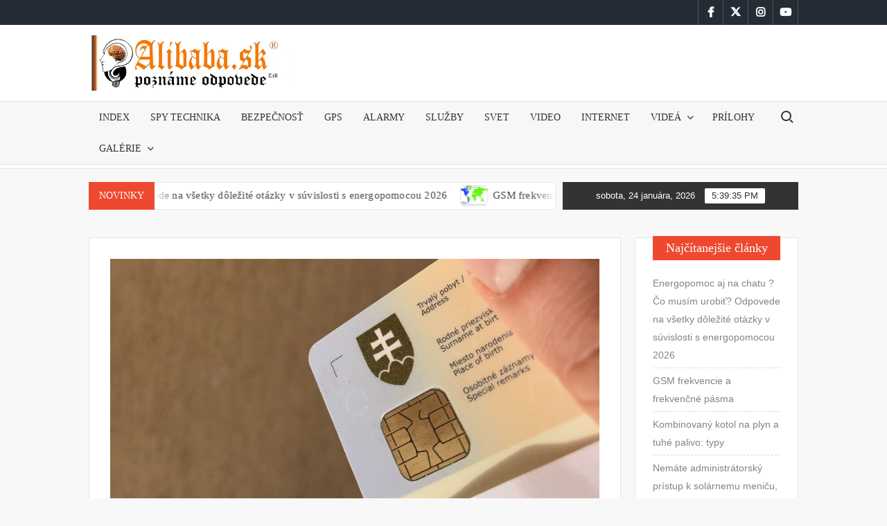

--- FILE ---
content_type: text/html; charset=UTF-8
request_url: https://alibaba.sk/bezpecnostne-analyzy/vip-technologie/co-robit-so-zranitelnym-obcianskym-eid-odporucania-aktualizacia-1/
body_size: 31840
content:
<!doctype html>
<html lang="sk-SK">
<head>
	<meta charset="UTF-8">
	<meta name="viewport" content="width=device-width">
	<link rel="profile" href="https://gmpg.org/xfn/11">
			    
    <script type="text/template" id="pvc-stats-view-template">
    <i class="pvc-stats-icon medium" aria-hidden="true"><svg xmlns="http://www.w3.org/2000/svg" version="1.0" viewBox="0 0 502 315" preserveAspectRatio="xMidYMid meet"><g transform="translate(0,332) scale(0.1,-0.1)" fill="" stroke="none"><path d="M2394 3279 l-29 -30 -3 -207 c-2 -182 0 -211 15 -242 39 -76 157 -76 196 0 15 31 17 60 15 243 l-3 209 -33 29 c-26 23 -41 29 -80 29 -41 0 -53 -5 -78 -31z"/><path d="M3085 3251 c-45 -19 -58 -50 -96 -229 -47 -217 -49 -260 -13 -295 52 -53 146 -42 177 20 16 31 87 366 87 410 0 70 -86 122 -155 94z"/><path d="M1751 3234 c-13 -9 -29 -31 -37 -50 -12 -29 -10 -49 21 -204 19 -94 39 -189 45 -210 14 -50 54 -80 110 -80 34 0 48 6 76 34 21 21 34 44 34 59 0 14 -18 113 -40 219 -37 178 -43 195 -70 221 -36 32 -101 37 -139 11z"/><path d="M1163 3073 c-36 -7 -73 -59 -73 -102 0 -56 133 -378 171 -413 34 -32 83 -37 129 -13 70 36 67 87 -16 290 -86 209 -89 214 -129 231 -35 14 -42 15 -82 7z"/><path d="M3689 3066 c-15 -9 -33 -30 -42 -48 -48 -103 -147 -355 -147 -375 0 -98 131 -148 192 -74 13 15 57 108 97 206 80 196 84 226 37 273 -30 30 -99 39 -137 18z"/><path d="M583 2784 c-38 -19 -67 -74 -58 -113 9 -42 211 -354 242 -373 16 -10 45 -18 66 -18 51 0 107 52 107 100 0 39 -1 41 -124 234 -80 126 -108 162 -133 173 -41 17 -61 16 -100 -3z"/><path d="M4250 2784 c-14 -9 -74 -91 -133 -183 -95 -150 -107 -173 -107 -213 0 -55 33 -94 87 -104 67 -13 90 8 211 198 130 202 137 225 78 284 -27 27 -42 34 -72 34 -22 0 -50 -8 -64 -16z"/><path d="M2275 2693 c-553 -48 -1095 -270 -1585 -649 -135 -104 -459 -423 -483 -476 -23 -49 -22 -139 2 -186 73 -142 361 -457 571 -626 285 -228 642 -407 990 -497 242 -63 336 -73 660 -74 310 0 370 5 595 52 535 111 1045 392 1455 803 122 121 250 273 275 326 19 41 19 137 0 174 -41 79 -309 363 -465 492 -447 370 -946 591 -1479 653 -113 14 -422 18 -536 8z m395 -428 c171 -34 330 -124 456 -258 112 -119 167 -219 211 -378 27 -96 24 -300 -5 -401 -72 -255 -236 -447 -474 -557 -132 -62 -201 -76 -368 -76 -167 0 -236 14 -368 76 -213 98 -373 271 -451 485 -162 444 86 934 547 1084 153 49 292 57 452 25z m909 -232 c222 -123 408 -262 593 -441 76 -74 138 -139 138 -144 0 -16 -233 -242 -330 -319 -155 -123 -309 -223 -461 -299 l-81 -41 32 46 c18 26 49 83 70 128 143 306 141 649 -6 957 -25 52 -61 116 -79 142 l-34 47 45 -20 c26 -10 76 -36 113 -56z m-2057 25 c-40 -58 -105 -190 -130 -263 -110 -324 -59 -707 132 -981 25 -35 42 -64 37 -64 -19 0 -241 119 -326 174 -188 122 -406 314 -532 468 l-58 71 108 103 c185 178 428 349 672 473 66 33 121 60 123 61 2 0 -10 -19 -26 -42z"/><path d="M2375 1950 c-198 -44 -350 -190 -395 -379 -18 -76 -8 -221 19 -290 114 -284 457 -406 731 -260 98 52 188 154 231 260 27 69 37 214 19 290 -38 163 -166 304 -326 360 -67 23 -215 33 -279 19z"/></g></svg></i>
	Čítané celkom <%= total_view %> x	<% if ( today_view > 0 ) { %>
		<span class="views_today">, Dnes prečítané <%= today_view %> x</span>
	<% } %>
	</span>
	</script>
		    			 			 			 			 			 			 			 			 			 			 			 			 			 			 			 			 			 			 			 			 			 			 			 			 			 			 			 			 			 			 			 			 			 			 			 			 			 			 			 			 			 			 			 			 			 			 			 			 			 <meta name='robots' content='index, follow, max-image-preview:large, max-snippet:-1, max-video-preview:-1' />
	
	<title>Čo robiť so zraniteľným občianskym eID? Odporúčania - aktualizácia 1 - Alibaba</title>
	<meta name="description" content="eID certifikát občiansky preukaz" />
	<link rel="canonical" href="https://alibaba.sk/bezpecnostne-analyzy/vip-technologie/co-robit-so-zranitelnym-obcianskym-eid-odporucania-aktualizacia-1/" />
	<meta property="og:locale" content="sk_SK" />
	<meta property="og:type" content="article" />
	<meta property="og:title" content="Čo robiť so zraniteľným občianskym eID? Odporúčania - aktualizácia 1 - Alibaba" />
	<meta property="og:description" content="eID certifikát občiansky preukaz" />
	<meta property="og:url" content="https://alibaba.sk/bezpecnostne-analyzy/vip-technologie/co-robit-so-zranitelnym-obcianskym-eid-odporucania-aktualizacia-1/" />
	<meta property="og:site_name" content="Alibaba" />
	<meta property="article:published_time" content="2018-01-11T08:51:07+00:00" />
	<meta property="og:image" content="https://alibaba.sk/iboodegh/2018/01/obciansky-preukaz.jpg" />
	<meta property="og:image:width" content="825" />
	<meta property="og:image:height" content="464" />
	<meta property="og:image:type" content="image/jpeg" />
	<meta name="author" content="alibaba" />
	<meta name="twitter:card" content="summary_large_image" />
	<meta name="twitter:label1" content="Autor" />
	<meta name="twitter:data1" content="alibaba" />
	<meta name="twitter:label2" content="Predpokladaný čas čítania" />
	<meta name="twitter:data2" content="10 minút" />
	<script type="application/ld+json" class="yoast-schema-graph">{"@context":"https://schema.org","@graph":[{"@type":"Article","@id":"https://alibaba.sk/bezpecnostne-analyzy/vip-technologie/co-robit-so-zranitelnym-obcianskym-eid-odporucania-aktualizacia-1/#article","isPartOf":{"@id":"https://alibaba.sk/bezpecnostne-analyzy/vip-technologie/co-robit-so-zranitelnym-obcianskym-eid-odporucania-aktualizacia-1/"},"author":{"name":"alibaba","@id":"https://alibaba.sk/#/schema/person/dc711a14b09fd631f22a93b0350ae466"},"headline":"Čo robiť so zraniteľným občianskym eID? Odporúčania &#8211; aktualizácia 1","datePublished":"2018-01-11T08:51:07+00:00","mainEntityOfPage":{"@id":"https://alibaba.sk/bezpecnostne-analyzy/vip-technologie/co-robit-so-zranitelnym-obcianskym-eid-odporucania-aktualizacia-1/"},"wordCount":1934,"commentCount":0,"publisher":{"@id":"https://alibaba.sk/#organization"},"image":{"@id":"https://alibaba.sk/bezpecnostne-analyzy/vip-technologie/co-robit-so-zranitelnym-obcianskym-eid-odporucania-aktualizacia-1/#primaryimage"},"thumbnailUrl":"https://alibaba.sk/iboodegh/2018/01/obciansky-preukaz.jpg","keywords":["auto","bezpečnosť"],"articleSection":["Technológie a aktuality zo sveta"],"inLanguage":"sk-SK","potentialAction":[{"@type":"CommentAction","name":"Comment","target":["https://alibaba.sk/bezpecnostne-analyzy/vip-technologie/co-robit-so-zranitelnym-obcianskym-eid-odporucania-aktualizacia-1/#respond"]}]},{"@type":"WebPage","@id":"https://alibaba.sk/bezpecnostne-analyzy/vip-technologie/co-robit-so-zranitelnym-obcianskym-eid-odporucania-aktualizacia-1/","url":"https://alibaba.sk/bezpecnostne-analyzy/vip-technologie/co-robit-so-zranitelnym-obcianskym-eid-odporucania-aktualizacia-1/","name":"Čo robiť so zraniteľným občianskym eID? Odporúčania - aktualizácia 1 - Alibaba","isPartOf":{"@id":"https://alibaba.sk/#website"},"primaryImageOfPage":{"@id":"https://alibaba.sk/bezpecnostne-analyzy/vip-technologie/co-robit-so-zranitelnym-obcianskym-eid-odporucania-aktualizacia-1/#primaryimage"},"image":{"@id":"https://alibaba.sk/bezpecnostne-analyzy/vip-technologie/co-robit-so-zranitelnym-obcianskym-eid-odporucania-aktualizacia-1/#primaryimage"},"thumbnailUrl":"https://alibaba.sk/iboodegh/2018/01/obciansky-preukaz.jpg","datePublished":"2018-01-11T08:51:07+00:00","description":"eID certifikát občiansky preukaz","breadcrumb":{"@id":"https://alibaba.sk/bezpecnostne-analyzy/vip-technologie/co-robit-so-zranitelnym-obcianskym-eid-odporucania-aktualizacia-1/#breadcrumb"},"inLanguage":"sk-SK","potentialAction":[{"@type":"ReadAction","target":["https://alibaba.sk/bezpecnostne-analyzy/vip-technologie/co-robit-so-zranitelnym-obcianskym-eid-odporucania-aktualizacia-1/"]}]},{"@type":"ImageObject","inLanguage":"sk-SK","@id":"https://alibaba.sk/bezpecnostne-analyzy/vip-technologie/co-robit-so-zranitelnym-obcianskym-eid-odporucania-aktualizacia-1/#primaryimage","url":"https://alibaba.sk/iboodegh/2018/01/obciansky-preukaz.jpg","contentUrl":"https://alibaba.sk/iboodegh/2018/01/obciansky-preukaz.jpg","width":825,"height":464},{"@type":"BreadcrumbList","@id":"https://alibaba.sk/bezpecnostne-analyzy/vip-technologie/co-robit-so-zranitelnym-obcianskym-eid-odporucania-aktualizacia-1/#breadcrumb","itemListElement":[{"@type":"ListItem","position":1,"name":"Home","item":"https://alibaba.sk/"},{"@type":"ListItem","position":2,"name":"Blog","item":"https://alibaba.sk/blog/"},{"@type":"ListItem","position":3,"name":"Čo robiť so zraniteľným občianskym eID? Odporúčania &#8211; aktualizácia 1"}]},{"@type":"WebSite","@id":"https://alibaba.sk/#website","url":"https://alibaba.sk/","name":"Alibaba","description":"Bezpečnosť a ochrana informácií a Vášho života","publisher":{"@id":"https://alibaba.sk/#organization"},"potentialAction":[{"@type":"SearchAction","target":{"@type":"EntryPoint","urlTemplate":"https://alibaba.sk/?s={search_term_string}"},"query-input":{"@type":"PropertyValueSpecification","valueRequired":true,"valueName":"search_term_string"}}],"inLanguage":"sk-SK"},{"@type":"Organization","@id":"https://alibaba.sk/#organization","name":"Alibaba","url":"https://alibaba.sk/","logo":{"@type":"ImageObject","inLanguage":"sk-SK","@id":"https://alibaba.sk/#/schema/logo/image/","url":"https://alibaba.sk/iboodegh/logo-alibaba-sk.jpg","contentUrl":"https://alibaba.sk/iboodegh/logo-alibaba-sk.jpg","width":1181,"height":317,"caption":"Alibaba"},"image":{"@id":"https://alibaba.sk/#/schema/logo/image/"}},{"@type":"Person","@id":"https://alibaba.sk/#/schema/person/dc711a14b09fd631f22a93b0350ae466","name":"alibaba","image":{"@type":"ImageObject","inLanguage":"sk-SK","@id":"https://alibaba.sk/#/schema/person/image/","url":"https://secure.gravatar.com/avatar/db8012369337639d1ed92f767bc15bb4e5935615971e9829feb860f8e3c73d59?s=96&d=mm&r=g","contentUrl":"https://secure.gravatar.com/avatar/db8012369337639d1ed92f767bc15bb4e5935615971e9829feb860f8e3c73d59?s=96&d=mm&r=g","caption":"alibaba"},"url":"https://alibaba.sk/author/alibaba/"}]}</script>
	
<link rel="alternate" type="application/rss+xml" title="RSS kanál: Alibaba &raquo;" href="https://alibaba.sk/feed/" />
<link rel="alternate" type="application/rss+xml" title="RSS kanál komentárov webu Alibaba &raquo;" href="https://alibaba.sk/comments/feed/" />
<script type="text/javascript" id="wpp-js" src="https://alibaba.sk/sesoluna/wordpress-popular-posts/assets/js/wpp.min.js?ver=7.3.6" data-sampling="0" data-sampling-rate="100" data-api-url="https://alibaba.sk/wp-json/wordpress-popular-posts" data-post-id="1261" data-token="89dd1d2dee" data-lang="0" data-debug="0"></script>
<link rel="alternate" type="application/rss+xml" title="RSS kanál komentárov webu Alibaba &raquo; ku článku Čo robiť so zraniteľným občianskym eID? Odporúčania &#8211; aktualizácia 1" href="https://alibaba.sk/bezpecnostne-analyzy/vip-technologie/co-robit-so-zranitelnym-obcianskym-eid-odporucania-aktualizacia-1/feed/" />
<link rel="alternate" title="oEmbed (JSON)" type="application/json+oembed" href="https://alibaba.sk/wp-json/oembed/1.0/embed?url=https%3A%2F%2Falibaba.sk%2Fbezpecnostne-analyzy%2Fvip-technologie%2Fco-robit-so-zranitelnym-obcianskym-eid-odporucania-aktualizacia-1%2F" />
<link rel="alternate" title="oEmbed (XML)" type="text/xml+oembed" href="https://alibaba.sk/wp-json/oembed/1.0/embed?url=https%3A%2F%2Falibaba.sk%2Fbezpecnostne-analyzy%2Fvip-technologie%2Fco-robit-so-zranitelnym-obcianskym-eid-odporucania-aktualizacia-1%2F&#038;format=xml" />
<script id="aliba-ready">
			window.advanced_ads_ready=function(e,a){a=a||"complete";var d=function(e){return"interactive"===a?"loading"!==e:"complete"===e};d(document.readyState)?e():document.addEventListener("readystatechange",(function(a){d(a.target.readyState)&&e()}),{once:"interactive"===a})},window.advanced_ads_ready_queue=window.advanced_ads_ready_queue||[];		</script>
		<style id='wp-img-auto-sizes-contain-inline-css' type='text/css'>
img:is([sizes=auto i],[sizes^="auto," i]){contain-intrinsic-size:3000px 1500px}
/*# sourceURL=wp-img-auto-sizes-contain-inline-css */
</style>
<style id='wp-emoji-styles-inline-css' type='text/css'>
	img.wp-smiley, img.emoji {
		display: inline !important;
		border: none !important;
		box-shadow: none !important;
		height: 1em !important;
		width: 1em !important;
		margin: 0 0.07em !important;
		vertical-align: -0.1em !important;
		background: none !important;
		padding: 0 !important;
	}
/*# sourceURL=wp-emoji-styles-inline-css */
</style>
<style id='wp-block-library-inline-css' type='text/css'>
:root{--wp-block-synced-color:#7a00df;--wp-block-synced-color--rgb:122,0,223;--wp-bound-block-color:var(--wp-block-synced-color);--wp-editor-canvas-background:#ddd;--wp-admin-theme-color:#007cba;--wp-admin-theme-color--rgb:0,124,186;--wp-admin-theme-color-darker-10:#006ba1;--wp-admin-theme-color-darker-10--rgb:0,107,160.5;--wp-admin-theme-color-darker-20:#005a87;--wp-admin-theme-color-darker-20--rgb:0,90,135;--wp-admin-border-width-focus:2px}@media (min-resolution:192dpi){:root{--wp-admin-border-width-focus:1.5px}}.wp-element-button{cursor:pointer}:root .has-very-light-gray-background-color{background-color:#eee}:root .has-very-dark-gray-background-color{background-color:#313131}:root .has-very-light-gray-color{color:#eee}:root .has-very-dark-gray-color{color:#313131}:root .has-vivid-green-cyan-to-vivid-cyan-blue-gradient-background{background:linear-gradient(135deg,#00d084,#0693e3)}:root .has-purple-crush-gradient-background{background:linear-gradient(135deg,#34e2e4,#4721fb 50%,#ab1dfe)}:root .has-hazy-dawn-gradient-background{background:linear-gradient(135deg,#faaca8,#dad0ec)}:root .has-subdued-olive-gradient-background{background:linear-gradient(135deg,#fafae1,#67a671)}:root .has-atomic-cream-gradient-background{background:linear-gradient(135deg,#fdd79a,#004a59)}:root .has-nightshade-gradient-background{background:linear-gradient(135deg,#330968,#31cdcf)}:root .has-midnight-gradient-background{background:linear-gradient(135deg,#020381,#2874fc)}:root{--wp--preset--font-size--normal:16px;--wp--preset--font-size--huge:42px}.has-regular-font-size{font-size:1em}.has-larger-font-size{font-size:2.625em}.has-normal-font-size{font-size:var(--wp--preset--font-size--normal)}.has-huge-font-size{font-size:var(--wp--preset--font-size--huge)}.has-text-align-center{text-align:center}.has-text-align-left{text-align:left}.has-text-align-right{text-align:right}.has-fit-text{white-space:nowrap!important}#end-resizable-editor-section{display:none}.aligncenter{clear:both}.items-justified-left{justify-content:flex-start}.items-justified-center{justify-content:center}.items-justified-right{justify-content:flex-end}.items-justified-space-between{justify-content:space-between}.screen-reader-text{border:0;clip-path:inset(50%);height:1px;margin:-1px;overflow:hidden;padding:0;position:absolute;width:1px;word-wrap:normal!important}.screen-reader-text:focus{background-color:#ddd;clip-path:none;color:#444;display:block;font-size:1em;height:auto;left:5px;line-height:normal;padding:15px 23px 14px;text-decoration:none;top:5px;width:auto;z-index:100000}html :where(.has-border-color){border-style:solid}html :where([style*=border-top-color]){border-top-style:solid}html :where([style*=border-right-color]){border-right-style:solid}html :where([style*=border-bottom-color]){border-bottom-style:solid}html :where([style*=border-left-color]){border-left-style:solid}html :where([style*=border-width]){border-style:solid}html :where([style*=border-top-width]){border-top-style:solid}html :where([style*=border-right-width]){border-right-style:solid}html :where([style*=border-bottom-width]){border-bottom-style:solid}html :where([style*=border-left-width]){border-left-style:solid}html :where(img[class*=wp-image-]){height:auto;max-width:100%}:where(figure){margin:0 0 1em}html :where(.is-position-sticky){--wp-admin--admin-bar--position-offset:var(--wp-admin--admin-bar--height,0px)}@media screen and (max-width:600px){html :where(.is-position-sticky){--wp-admin--admin-bar--position-offset:0px}}
/*# sourceURL=wp-block-library-inline-css */
</style><style id='global-styles-inline-css' type='text/css'>
:root{--wp--preset--aspect-ratio--square: 1;--wp--preset--aspect-ratio--4-3: 4/3;--wp--preset--aspect-ratio--3-4: 3/4;--wp--preset--aspect-ratio--3-2: 3/2;--wp--preset--aspect-ratio--2-3: 2/3;--wp--preset--aspect-ratio--16-9: 16/9;--wp--preset--aspect-ratio--9-16: 9/16;--wp--preset--color--black: #000000;--wp--preset--color--cyan-bluish-gray: #abb8c3;--wp--preset--color--white: #ffffff;--wp--preset--color--pale-pink: #f78da7;--wp--preset--color--vivid-red: #cf2e2e;--wp--preset--color--luminous-vivid-orange: #ff6900;--wp--preset--color--luminous-vivid-amber: #fcb900;--wp--preset--color--light-green-cyan: #7bdcb5;--wp--preset--color--vivid-green-cyan: #00d084;--wp--preset--color--pale-cyan-blue: #8ed1fc;--wp--preset--color--vivid-cyan-blue: #0693e3;--wp--preset--color--vivid-purple: #9b51e0;--wp--preset--gradient--vivid-cyan-blue-to-vivid-purple: linear-gradient(135deg,rgb(6,147,227) 0%,rgb(155,81,224) 100%);--wp--preset--gradient--light-green-cyan-to-vivid-green-cyan: linear-gradient(135deg,rgb(122,220,180) 0%,rgb(0,208,130) 100%);--wp--preset--gradient--luminous-vivid-amber-to-luminous-vivid-orange: linear-gradient(135deg,rgb(252,185,0) 0%,rgb(255,105,0) 100%);--wp--preset--gradient--luminous-vivid-orange-to-vivid-red: linear-gradient(135deg,rgb(255,105,0) 0%,rgb(207,46,46) 100%);--wp--preset--gradient--very-light-gray-to-cyan-bluish-gray: linear-gradient(135deg,rgb(238,238,238) 0%,rgb(169,184,195) 100%);--wp--preset--gradient--cool-to-warm-spectrum: linear-gradient(135deg,rgb(74,234,220) 0%,rgb(151,120,209) 20%,rgb(207,42,186) 40%,rgb(238,44,130) 60%,rgb(251,105,98) 80%,rgb(254,248,76) 100%);--wp--preset--gradient--blush-light-purple: linear-gradient(135deg,rgb(255,206,236) 0%,rgb(152,150,240) 100%);--wp--preset--gradient--blush-bordeaux: linear-gradient(135deg,rgb(254,205,165) 0%,rgb(254,45,45) 50%,rgb(107,0,62) 100%);--wp--preset--gradient--luminous-dusk: linear-gradient(135deg,rgb(255,203,112) 0%,rgb(199,81,192) 50%,rgb(65,88,208) 100%);--wp--preset--gradient--pale-ocean: linear-gradient(135deg,rgb(255,245,203) 0%,rgb(182,227,212) 50%,rgb(51,167,181) 100%);--wp--preset--gradient--electric-grass: linear-gradient(135deg,rgb(202,248,128) 0%,rgb(113,206,126) 100%);--wp--preset--gradient--midnight: linear-gradient(135deg,rgb(2,3,129) 0%,rgb(40,116,252) 100%);--wp--preset--font-size--small: 13px;--wp--preset--font-size--medium: 20px;--wp--preset--font-size--large: 36px;--wp--preset--font-size--x-large: 42px;--wp--preset--spacing--20: 0.44rem;--wp--preset--spacing--30: 0.67rem;--wp--preset--spacing--40: 1rem;--wp--preset--spacing--50: 1.5rem;--wp--preset--spacing--60: 2.25rem;--wp--preset--spacing--70: 3.38rem;--wp--preset--spacing--80: 5.06rem;--wp--preset--shadow--natural: 6px 6px 9px rgba(0, 0, 0, 0.2);--wp--preset--shadow--deep: 12px 12px 50px rgba(0, 0, 0, 0.4);--wp--preset--shadow--sharp: 6px 6px 0px rgba(0, 0, 0, 0.2);--wp--preset--shadow--outlined: 6px 6px 0px -3px rgb(255, 255, 255), 6px 6px rgb(0, 0, 0);--wp--preset--shadow--crisp: 6px 6px 0px rgb(0, 0, 0);}:where(.is-layout-flex){gap: 0.5em;}:where(.is-layout-grid){gap: 0.5em;}body .is-layout-flex{display: flex;}.is-layout-flex{flex-wrap: wrap;align-items: center;}.is-layout-flex > :is(*, div){margin: 0;}body .is-layout-grid{display: grid;}.is-layout-grid > :is(*, div){margin: 0;}:where(.wp-block-columns.is-layout-flex){gap: 2em;}:where(.wp-block-columns.is-layout-grid){gap: 2em;}:where(.wp-block-post-template.is-layout-flex){gap: 1.25em;}:where(.wp-block-post-template.is-layout-grid){gap: 1.25em;}.has-black-color{color: var(--wp--preset--color--black) !important;}.has-cyan-bluish-gray-color{color: var(--wp--preset--color--cyan-bluish-gray) !important;}.has-white-color{color: var(--wp--preset--color--white) !important;}.has-pale-pink-color{color: var(--wp--preset--color--pale-pink) !important;}.has-vivid-red-color{color: var(--wp--preset--color--vivid-red) !important;}.has-luminous-vivid-orange-color{color: var(--wp--preset--color--luminous-vivid-orange) !important;}.has-luminous-vivid-amber-color{color: var(--wp--preset--color--luminous-vivid-amber) !important;}.has-light-green-cyan-color{color: var(--wp--preset--color--light-green-cyan) !important;}.has-vivid-green-cyan-color{color: var(--wp--preset--color--vivid-green-cyan) !important;}.has-pale-cyan-blue-color{color: var(--wp--preset--color--pale-cyan-blue) !important;}.has-vivid-cyan-blue-color{color: var(--wp--preset--color--vivid-cyan-blue) !important;}.has-vivid-purple-color{color: var(--wp--preset--color--vivid-purple) !important;}.has-black-background-color{background-color: var(--wp--preset--color--black) !important;}.has-cyan-bluish-gray-background-color{background-color: var(--wp--preset--color--cyan-bluish-gray) !important;}.has-white-background-color{background-color: var(--wp--preset--color--white) !important;}.has-pale-pink-background-color{background-color: var(--wp--preset--color--pale-pink) !important;}.has-vivid-red-background-color{background-color: var(--wp--preset--color--vivid-red) !important;}.has-luminous-vivid-orange-background-color{background-color: var(--wp--preset--color--luminous-vivid-orange) !important;}.has-luminous-vivid-amber-background-color{background-color: var(--wp--preset--color--luminous-vivid-amber) !important;}.has-light-green-cyan-background-color{background-color: var(--wp--preset--color--light-green-cyan) !important;}.has-vivid-green-cyan-background-color{background-color: var(--wp--preset--color--vivid-green-cyan) !important;}.has-pale-cyan-blue-background-color{background-color: var(--wp--preset--color--pale-cyan-blue) !important;}.has-vivid-cyan-blue-background-color{background-color: var(--wp--preset--color--vivid-cyan-blue) !important;}.has-vivid-purple-background-color{background-color: var(--wp--preset--color--vivid-purple) !important;}.has-black-border-color{border-color: var(--wp--preset--color--black) !important;}.has-cyan-bluish-gray-border-color{border-color: var(--wp--preset--color--cyan-bluish-gray) !important;}.has-white-border-color{border-color: var(--wp--preset--color--white) !important;}.has-pale-pink-border-color{border-color: var(--wp--preset--color--pale-pink) !important;}.has-vivid-red-border-color{border-color: var(--wp--preset--color--vivid-red) !important;}.has-luminous-vivid-orange-border-color{border-color: var(--wp--preset--color--luminous-vivid-orange) !important;}.has-luminous-vivid-amber-border-color{border-color: var(--wp--preset--color--luminous-vivid-amber) !important;}.has-light-green-cyan-border-color{border-color: var(--wp--preset--color--light-green-cyan) !important;}.has-vivid-green-cyan-border-color{border-color: var(--wp--preset--color--vivid-green-cyan) !important;}.has-pale-cyan-blue-border-color{border-color: var(--wp--preset--color--pale-cyan-blue) !important;}.has-vivid-cyan-blue-border-color{border-color: var(--wp--preset--color--vivid-cyan-blue) !important;}.has-vivid-purple-border-color{border-color: var(--wp--preset--color--vivid-purple) !important;}.has-vivid-cyan-blue-to-vivid-purple-gradient-background{background: var(--wp--preset--gradient--vivid-cyan-blue-to-vivid-purple) !important;}.has-light-green-cyan-to-vivid-green-cyan-gradient-background{background: var(--wp--preset--gradient--light-green-cyan-to-vivid-green-cyan) !important;}.has-luminous-vivid-amber-to-luminous-vivid-orange-gradient-background{background: var(--wp--preset--gradient--luminous-vivid-amber-to-luminous-vivid-orange) !important;}.has-luminous-vivid-orange-to-vivid-red-gradient-background{background: var(--wp--preset--gradient--luminous-vivid-orange-to-vivid-red) !important;}.has-very-light-gray-to-cyan-bluish-gray-gradient-background{background: var(--wp--preset--gradient--very-light-gray-to-cyan-bluish-gray) !important;}.has-cool-to-warm-spectrum-gradient-background{background: var(--wp--preset--gradient--cool-to-warm-spectrum) !important;}.has-blush-light-purple-gradient-background{background: var(--wp--preset--gradient--blush-light-purple) !important;}.has-blush-bordeaux-gradient-background{background: var(--wp--preset--gradient--blush-bordeaux) !important;}.has-luminous-dusk-gradient-background{background: var(--wp--preset--gradient--luminous-dusk) !important;}.has-pale-ocean-gradient-background{background: var(--wp--preset--gradient--pale-ocean) !important;}.has-electric-grass-gradient-background{background: var(--wp--preset--gradient--electric-grass) !important;}.has-midnight-gradient-background{background: var(--wp--preset--gradient--midnight) !important;}.has-small-font-size{font-size: var(--wp--preset--font-size--small) !important;}.has-medium-font-size{font-size: var(--wp--preset--font-size--medium) !important;}.has-large-font-size{font-size: var(--wp--preset--font-size--large) !important;}.has-x-large-font-size{font-size: var(--wp--preset--font-size--x-large) !important;}
/*# sourceURL=global-styles-inline-css */
</style>
<style id='classic-theme-styles-inline-css' type='text/css'>
/*! This file is auto-generated */
.wp-block-button__link{color:#fff;background-color:#32373c;border-radius:9999px;box-shadow:none;text-decoration:none;padding:calc(.667em + 2px) calc(1.333em + 2px);font-size:1.125em}.wp-block-file__button{background:#32373c;color:#fff;text-decoration:none}
/*# sourceURL=/wp-includes/css/classic-themes.min.css */
</style>
<link rel='stylesheet' id='foobox-free-min-css' href='https://alibaba.sk/sesoluna/foobox-image-lightbox/free/css/foobox.free.min.css?ver=2.7.35' type='text/css' media='all' />
<link rel='stylesheet' id='ee-simple-file-list-pro-css-css' href='https://alibaba.sk/sesoluna/ee-simple-file-list-pro/css/eeStyles.css?ver=5.4.3' type='text/css' media='all' />
<link rel='stylesheet' id='a3-pvc-style-css' href='https://alibaba.sk/sesoluna/page-views-count/assets/css/style.min.css?ver=2.8.7' type='text/css' media='all' />
<link rel='stylesheet' id='wordpress-popular-posts-css-css' href='https://alibaba.sk/sesoluna/wordpress-popular-posts/assets/css/wpp.css?ver=7.3.6' type='text/css' media='all' />
<link rel='stylesheet' id='timesnews-style-css' href='https://alibaba.sk/estoashy/style.css?ver=6.9' type='text/css' media='all' />
<style id='timesnews-style-inline-css' type='text/css'>
	/* Body */
	body,
	button,
	input,
	select,
	optgroup,
	textarea,
	.az-title {
		font-family: Lato, sans-serif;
	}
	/* Header */
	h1, 
	h2, 
	h3, 
	h4, 
	h5, 
	h6 {
		font-family: Play, serif;
	}
	/* Site Title */
	.site-title {
		font-family: Play, sans-serif;
	}
	/* Site Description */
	.site-description {
		font-family: Lato, sans-serif;
	}
	/* Main Nav */
	.main-navigation {
		font-family: Play, serif;
	}
	/* Footer Widget Title */
	#colophon .widget-title {
		font-family: Play, serif;
	}
	/* Widget Latest posts and Image Title */
	#secondary.widget-design .widget_media_image .widget-title,
	.widget-latest-posts .entry-title {
		font-family: Lato, serif;
	}
	/* Post Tags */
	.entry-header .entry-meta .tag-links {
		font-family: Yesteryear, cursive;
	}
	/* Banner Title */
	.slide-title {
		font-family: Lato, sans-serif;
	}
	/* Banner Description */
	.slide-text {
		font-family: Lato, serif;
	}
	/* Body ________________________ */
	body,
	button,
	input,
	select,
	optgroup,
	textarea {
		color:;
	}
	/* Header ________________________ */
	h1, 
	h2, 
	h3, 
	h4, 
	h5, 
	h6 {
		color:;
	}
	h1 a, 
	h2 a, 
	h3 a, 
	h4 a, 
	h5 a, 
	h6 a {
		color:;
	}
	/* Main nav ________________________ */
	.main-navigation ul li a {
	    color:;
	}
	/* Sub menu ________________________ */
	.main-navigation ul li ul li a {
		color:;
	}
	/* Secondary menu ________________________ */
	.secondary-navigation ul li a {
		color:;
	}
	/* Default widget link and list ________________________ */
	.widget_archive a,
	.widget_categories a,
	.widget_recent_entries a,
	.widget_meta a,
	.widget_recent_comments li,
	.widget_rss li,
	.widget_pages li a,
	.widget_nav_menu li a {
	    color:;
	}
	/* Sidebar/Right Wdget Area Widget Title________________________ */
	.right-widget-area .widget-title, 
	#secondary .widget-title,
	.second-design .left-widget-area .widget-title {
		color: ;
	}
	/* Banner Title ________________________ */
	.slide-title a,
	.slide-title {
		color:;
	}
	/* Banner Text ________________________ */
	.slide-text-content {
		color:;
	}
	/* Post Meta ________________________ */
	.author a, 
	.posted-on a, 
	.comments-link a,
	.entry-meta a {
		color:;
	}
	/* Post Category ________________________ */
	.cat-links a {
		color: ;
	}
	/* standard Post Title ________________________ */
	.standard-post-summary .entry-title, 
	.standard-post-summary .entry-title a {
		color:  !important;
	}
	/* Widget Big Small Category Post Text ________________________ */
	.widget_big_small_category_posts .widget-title,
	.big-small-category-post-title, 
	.big-small-category-post-title a,
	.big-small-category-text-content,
	.big-small-category-post-meta .cat-links a,
	.big-small-category-text-content .more-link {
		color: !important;
	}
	/* Footer Sub Menu & Copyright ________________________ */
	.copyright-area,
	.footer-menu li a {
		color: #cedbe8;
	}
	/* Footer Menu & Copyright link ________________________ */
	.site-info a,
	.footer-menu > li > a {
		color: #ffffff;
	}
/*# sourceURL=timesnews-style-inline-css */
</style>
<link rel='stylesheet' id='fontawesome-css' href='https://alibaba.sk/estoashy/assets/library/fontawesome/css/all.min.css?ver=6.9' type='text/css' media='all' />
<link rel='stylesheet' id='timesnews-google-fonts-css' href='https://alibaba.sk/sigoacky/fonts/ebee48ba4c9034f55cc0d448faa285b0.css' type='text/css' media='all' />
<link rel='stylesheet' id='a3pvc-css' href='//alibaba.sk/iboodegh/sass/pvc.min.css?ver=1609163061' type='text/css' media='all' />
<link rel='stylesheet' id='timesnews-style-pro-css' href='https://alibaba.sk/sesoluna/timesnews-pro/inc/css/style-pro.css?ver=6.9' type='text/css' media='all' />
<link rel='stylesheet' id='sharedaddy-css' href='https://alibaba.sk/sesoluna/jetpack/modules/sharedaddy/sharing.css?ver=15.3.1' type='text/css' media='all' />
<link rel='stylesheet' id='social-logos-css' href='https://alibaba.sk/sesoluna/jetpack/_inc/social-logos/social-logos.min.css?ver=15.3.1' type='text/css' media='all' />
<script type="text/javascript" src="https://alibaba.sk/sesoluna/ee-simple-file-list-pro/js/ee-head.js?ver=6.9" id="ee-simple-file-list-pro-js-head-js"></script>
<script type="text/javascript" src="https://alibaba.sk/oagregni/js/jquery/jquery.min.js?ver=3.7.1" id="jquery-core-js"></script>
<script type="text/javascript" src="https://alibaba.sk/oagregni/js/jquery/jquery-migrate.min.js?ver=3.4.1" id="jquery-migrate-js"></script>
<script type="text/javascript" src="https://alibaba.sk/oagregni/js/underscore.min.js?ver=1.13.7" id="underscore-js"></script>
<script type="text/javascript" src="https://alibaba.sk/oagregni/js/backbone.min.js?ver=1.6.0" id="backbone-js"></script>
<script type="text/javascript" id="a3-pvc-backbone-js-extra">
/* <![CDATA[ */
var pvc_vars = {"rest_api_url":"https://alibaba.sk/wp-json/pvc/v1","ajax_url":"https://alibaba.sk/wp-admin/admin-ajax.php","security":"d70e05c33f","ajax_load_type":"rest_api"};
//# sourceURL=a3-pvc-backbone-js-extra
/* ]]> */
</script>
<script type="text/javascript" src="https://alibaba.sk/sesoluna/page-views-count/assets/js/pvc.backbone.min.js?ver=2.8.7" id="a3-pvc-backbone-js"></script>
<script type="text/javascript" src="https://alibaba.sk/estoashy/assets/js/global.js?ver=1" id="timesnews-global-js"></script>
<script type="text/javascript" id="foobox-free-min-js-before">
/* <![CDATA[ */
/* Run FooBox FREE (v2.7.35) */
var FOOBOX = window.FOOBOX = {
	ready: true,
	disableOthers: false,
	o: {wordpress: { enabled: true }, countMessage:'image %index of %total', captions: { dataTitle: ["captionTitle","title"], dataDesc: ["captionDesc","description"] }, rel: '', excludes:'.fbx-link,.nofoobox,.nolightbox,a[href*="pinterest.com/pin/create/button/"]', affiliate : { enabled: false }},
	selectors: [
		".foogallery-container.foogallery-lightbox-foobox", ".foogallery-container.foogallery-lightbox-foobox-free", ".gallery", ".wp-block-gallery", ".wp-caption", ".wp-block-image", "a:has(img[class*=wp-image-])", ".foobox"
	],
	pre: function( $ ){
		// Custom JavaScript (Pre)
		
	},
	post: function( $ ){
		// Custom JavaScript (Post)
		
		// Custom Captions Code
		
	},
	custom: function( $ ){
		// Custom Extra JS
		
	}
};
//# sourceURL=foobox-free-min-js-before
/* ]]> */
</script>
<script type="text/javascript" src="https://alibaba.sk/sesoluna/foobox-image-lightbox/free/js/foobox.free.min.js?ver=2.7.35" id="foobox-free-min-js"></script>
<link rel="https://api.w.org/" href="https://alibaba.sk/wp-json/" /><link rel="alternate" title="JSON" type="application/json" href="https://alibaba.sk/wp-json/wp/v2/posts/1261" /><link rel="EditURI" type="application/rsd+xml" title="RSD" href="https://alibaba.sk/xmlrpc.php?rsd" />
<link rel='shortlink' href='https://alibaba.sk/?p=1261' />
<style type="text/css">
			.aiovg-player {
				display: block;
				position: relative;
				border-radius: 3px;
				padding-bottom: 56.25%;
				width: 100%;
				height: 0;	
				overflow: hidden;
			}
			
			.aiovg-player iframe,
			.aiovg-player .video-js,
			.aiovg-player .plyr {
				--plyr-color-main: #00b2ff;
				position: absolute;
				inset: 0;	
				margin: 0;
				padding: 0;
				width: 100%;
				height: 100%;
			}
		</style>            <style id="wpp-loading-animation-styles">@-webkit-keyframes bgslide{from{background-position-x:0}to{background-position-x:-200%}}@keyframes bgslide{from{background-position-x:0}to{background-position-x:-200%}}.wpp-widget-block-placeholder,.wpp-shortcode-placeholder{margin:0 auto;width:60px;height:3px;background:#dd3737;background:linear-gradient(90deg,#dd3737 0%,#571313 10%,#dd3737 100%);background-size:200% auto;border-radius:3px;-webkit-animation:bgslide 1s infinite linear;animation:bgslide 1s infinite linear}</style>
            <link rel="pingback" href="https://alibaba.sk/xmlrpc.php"><style type="text/css">.recentcomments a{display:inline !important;padding:0 !important;margin:0 !important;}</style>		<style type="text/css">
					.site-title a,
			.site-description,
			.has-header-image .site-title a,
			.has-header-image .site-description,
			.has-top-bg-image .site-title a,
			.has-top-bg-image .site-description {
				position: absolute;
				clip: rect(1px, 1px, 1px, 1px);
			}
				</style>
		<style type="text/css" id="custom-background-css">
body.custom-background { background-color: #f8f8f8; background-image: url("https://localhost/alibaba/wp-content/uploads/2020/12/body-bg.png"); background-position: left top; background-size: auto; background-repeat: repeat; background-attachment: fixed; }
</style>
	<link rel="icon" href="https://alibaba.sk/iboodegh/2021/01/favicon.ico" sizes="32x32" />
<link rel="icon" href="https://alibaba.sk/iboodegh/2021/01/favicon.ico" sizes="192x192" />
<link rel="apple-touch-icon" href="https://alibaba.sk/iboodegh/2021/01/favicon.ico" />
<meta name="msapplication-TileImage" content="https://alibaba.sk/iboodegh/2021/01/favicon.ico" />
		<style type="text/css" id="wp-custom-css">
			.big-small-category-post  .pvc-stats-icon svg{
	color: #fff !important;
	fill: #fff !important
}
ul .cat-item{
	font-weight: bold;
}
.children li {
	font-weight: normal;
	padding-left: .6em;
}
#nav-sticker, .navigation-top{
	top: 0;
}
@media only screen and (max-width: 768px) {
	.main-header > .navigation-top,
	.main-header > .secondary-navigation {
		display: block;
		width: 100%;
		position: fixed;
		z-index: 99;
	}
}
/* Interny bannerovy system custom CSS */
.aliba-za-obsahom-clanku{
	text-align: center !important;
}		</style>
						<style type="text/css" id="c4wp-checkout-css">
					.woocommerce-checkout .c4wp_captcha_field {
						margin-bottom: 10px;
						margin-top: 15px;
						position: relative;
						display: inline-block;
					}
				</style>
							<style type="text/css" id="c4wp-v3-lp-form-css">
				.login #login, .login #lostpasswordform {
					min-width: 350px !important;
				}
				.wpforms-field-c4wp iframe {
					width: 100% !important;
				}
			</style>
			<link rel='stylesheet' id='yarppRelatedCss-css' href='https://alibaba.sk/sesoluna/yet-another-related-posts-plugin/style/related.css?ver=5.30.11' type='text/css' media='all' />
</head>
<body class="wp-singular post-template-default single single-post postid-1261 single-format-standard custom-background wp-custom-logo wp-theme-timesnews locale-sk-sk single-right-sidebar lw-area rw-area has-sidebar aa-prefix-aliba-">
	<div id="page" class="site">
	<a class="skip-link screen-reader-text" href="#content">Skip to content</a>
	
	<header id="masthead" class="site-header">
		<div id="main-header" class="main-header">
			<div class="navigation-top">
        		<div class="wrap">
            	<div id="site-header-menu" class="site-header-menu">
               	<nav class="main-navigation" aria-label="Primary Menu" role="navigation">
							    <button class="menu-toggle" aria-controls="primary-menu" aria-expanded="false">
        <span class="toggle-text">Menu</span>
        <span class="toggle-bar"></span>
    </button>
    <ul id="primary-menu" class="menu nav-menu"><li id="menu-item-1965" class="menu-item menu-item-type-custom menu-item-object-custom menu-item-home menu-item-1965"><a href="https://alibaba.sk">Index</a></li>
<li id="menu-item-1966" class="menu-item menu-item-type-taxonomy menu-item-object-category menu-item-1966 category-color-57"><a href="https://alibaba.sk/prax-a-teoria-spy-techniky/">SPY Technika</a></li>
<li id="menu-item-1978" class="menu-item menu-item-type-taxonomy menu-item-object-category current-post-ancestor menu-item-1978 category-color-59"><a href="https://alibaba.sk/bezpecnostne-analyzy/">Bezpečnosť</a></li>
<li id="menu-item-1979" class="menu-item menu-item-type-taxonomy menu-item-object-category menu-item-1979 category-color-52"><a href="https://alibaba.sk/rf-sken/sledovanie-gps-polohy/">GPS</a></li>
<li id="menu-item-2018" class="menu-item menu-item-type-taxonomy menu-item-object-category menu-item-2018 category-color-55"><a href="https://alibaba.sk/lock-picking/">ALARMY</a></li>
<li id="menu-item-2019" class="menu-item menu-item-type-taxonomy menu-item-object-category menu-item-2019 category-color-57"><a href="https://alibaba.sk/prax-a-teoria-spy-techniky/">SLUŽBY</a></li>
<li id="menu-item-1980" class="menu-item menu-item-type-taxonomy menu-item-object-category current-post-ancestor current-menu-parent current-post-parent menu-item-1980 category-color-7"><a href="https://alibaba.sk/bezpecnostne-analyzy/vip-technologie/">SVET</a></li>
<li id="menu-item-2020" class="menu-item menu-item-type-taxonomy menu-item-object-category menu-item-2020 category-color-51"><a href="https://alibaba.sk/specialna-technika/">VIDEO</a></li>
<li id="menu-item-2017" class="menu-item menu-item-type-taxonomy menu-item-object-category menu-item-2017 category-color-56"><a href="https://alibaba.sk/internet/">INTERNET</a></li>
<li id="menu-item-2088" class="menu-item menu-item-type-post_type menu-item-object-page menu-item-has-children menu-item-2088"><a href="https://alibaba.sk/videa/">Videá</a>
<ul class="sub-menu">
	<li id="menu-item-10904" class="menu-item menu-item-type-custom menu-item-object-custom menu-item-10904"><a href="https://alibaba.sk/video-category/ako_sa_vyraba/">Ako sa vyrába&#8230;</a></li>
	<li id="menu-item-10905" class="menu-item menu-item-type-custom menu-item-object-custom menu-item-10905"><a href="https://alibaba.sk/video-category/hack/">Hack</a></li>
	<li id="menu-item-10906" class="menu-item menu-item-type-custom menu-item-object-custom menu-item-10906"><a href="https://alibaba.sk/video-category/jammer/">Jammer</a></li>
	<li id="menu-item-10907" class="menu-item menu-item-type-custom menu-item-object-custom menu-item-10907"><a href="https://alibaba.sk/video-category/odpudzovace_plasice_hlodavcov/">Odpudzovače a plašiče hlodavcov</a></li>
	<li id="menu-item-10908" class="menu-item menu-item-type-custom menu-item-object-custom menu-item-10908"><a href="https://alibaba.sk/video-category/zanky/">Trezory, zámky</a></li>
</ul>
</li>
<li id="menu-item-2089" class="menu-item menu-item-type-post_type menu-item-object-page menu-item-2089"><a href="https://alibaba.sk/prilohy/">Prílohy</a></li>
<li id="menu-item-10798" class="menu-item menu-item-type-custom menu-item-object-custom menu-item-has-children menu-item-10798"><a href="#">Galérie</a>
<ul class="sub-menu">
	<li id="menu-item-11026" class="menu-item menu-item-type-post_type menu-item-object-page menu-item-11026"><a href="https://alibaba.sk/amateur-radio-also-known-as-ham-radio/">Amateur radio, also known as ham radio</a></li>
	<li id="menu-item-11027" class="menu-item menu-item-type-post_type menu-item-object-page menu-item-11027"><a href="https://alibaba.sk/odpudzovace-plasice-vsetky-dostupne-na-trhu/">Odpudzovače plašiče všetky dostupné na trhu</a></li>
	<li id="menu-item-11028" class="menu-item menu-item-type-post_type menu-item-object-page menu-item-11028"><a href="https://alibaba.sk/podpora-umenia/">Podpora umenia</a></li>
</ul>
</li>
</ul>						 </nav>
						 									<button type="button" class="search-toggle"><span><span class="screen-reader-text">Search for:</span></span></button>
								           		</div>
        		</div>
			</div>
			<div class="search-container-wrap">
    <div class="search-container">
        <form method="get" class="search" action="https://alibaba.sk/"> 
            <label for='s' class='screen-reader-text'>Search</label> 
                <input class="search-field" placeholder="Hľadať&hellip;" name="s" type="search"> 
                <input class="search-submit" value="Hľadať" type="submit">
        </form>
    </div>
</div>
    
			<div class="main-header-brand">
									<div class="secondary-nav-wrap">
						<div class="wrap">
															<div class="header-social-menu">
									    <nav class="social-navigation" role="navigation" aria-label="Social Navigation">
        <ul class="social-links-menu"><li id="menu-item-2128" class="menu-item menu-item-type-custom menu-item-object-custom menu-item-2128"><a href="https://facebook.com"><span class="screen-reader-text">facebook</span></a></li>
<li id="menu-item-2129" class="menu-item menu-item-type-custom menu-item-object-custom menu-item-2129"><a href="https://twitter.com"><span class="screen-reader-text">twitter</span></a></li>
<li id="menu-item-2132" class="menu-item menu-item-type-custom menu-item-object-custom menu-item-2132"><a href="https://www.instagram.com"><span class="screen-reader-text">instagram</span></a></li>
<li id="menu-item-2133" class="menu-item menu-item-type-custom menu-item-object-custom menu-item-2133"><a href="https://www.youtube.com"><span class="screen-reader-text">youtube</span></a></li>
</ul>    </nav>
								</div>
													</div>
					</div>
				
				<div class="header-brand" >
					<div class="wrap">
						<div class="header-brand-content">
							    <div class="site-branding">
        <a href="https://alibaba.sk/" class="custom-logo-link" rel="home"><img width="1181" height="317" src="https://alibaba.sk/iboodegh/logo-alibaba-sk.jpg" class="custom-logo" alt="Alibaba" decoding="async" fetchpriority="high" srcset="https://alibaba.sk/iboodegh/logo-alibaba-sk.jpg 1181w, https://alibaba.sk/iboodegh/logo-alibaba-sk-300x81.jpg 300w, https://alibaba.sk/iboodegh/logo-alibaba-sk-1024x275.jpg 1024w, https://alibaba.sk/iboodegh/logo-alibaba-sk-768x206.jpg 768w" sizes="(max-width: 1181px) 100vw, 1181px" /></a>        <div class="site-branding-text">
                            <p class="site-title"><a href="https://alibaba.sk/" rel="home">Alibaba</a></p>
                                <p class="site-description">Bezpečnosť a ochrana informácií a Vášho života</p>
            
        </div>
    </div>
							<div class="header-right">
								<div class="header-banner">
																	</div>
							</div>
						</div>
					</div>
				</div>
				<div id="nav-sticker">
					<div class="navigation-top">
						<div class="wrap">
							<div id="site-header-menu" class="site-header-menu">
								<nav id="site-navigation" class="main-navigation" aria-label="Primary Menu">
								    <button class="menu-toggle" aria-controls="primary-menu" aria-expanded="false">
        <span class="toggle-text">Menu</span>
        <span class="toggle-bar"></span>
    </button>
    <ul id="primary-menu" class="menu nav-menu"><li class="menu-item menu-item-type-custom menu-item-object-custom menu-item-home menu-item-1965"><a href="https://alibaba.sk">Index</a></li>
<li class="menu-item menu-item-type-taxonomy menu-item-object-category menu-item-1966 category-color-57"><a href="https://alibaba.sk/prax-a-teoria-spy-techniky/">SPY Technika</a></li>
<li class="menu-item menu-item-type-taxonomy menu-item-object-category current-post-ancestor menu-item-1978 category-color-59"><a href="https://alibaba.sk/bezpecnostne-analyzy/">Bezpečnosť</a></li>
<li class="menu-item menu-item-type-taxonomy menu-item-object-category menu-item-1979 category-color-52"><a href="https://alibaba.sk/rf-sken/sledovanie-gps-polohy/">GPS</a></li>
<li class="menu-item menu-item-type-taxonomy menu-item-object-category menu-item-2018 category-color-55"><a href="https://alibaba.sk/lock-picking/">ALARMY</a></li>
<li class="menu-item menu-item-type-taxonomy menu-item-object-category menu-item-2019 category-color-57"><a href="https://alibaba.sk/prax-a-teoria-spy-techniky/">SLUŽBY</a></li>
<li class="menu-item menu-item-type-taxonomy menu-item-object-category current-post-ancestor current-menu-parent current-post-parent menu-item-1980 category-color-7"><a href="https://alibaba.sk/bezpecnostne-analyzy/vip-technologie/">SVET</a></li>
<li class="menu-item menu-item-type-taxonomy menu-item-object-category menu-item-2020 category-color-51"><a href="https://alibaba.sk/specialna-technika/">VIDEO</a></li>
<li class="menu-item menu-item-type-taxonomy menu-item-object-category menu-item-2017 category-color-56"><a href="https://alibaba.sk/internet/">INTERNET</a></li>
<li class="menu-item menu-item-type-post_type menu-item-object-page menu-item-has-children menu-item-2088"><a href="https://alibaba.sk/videa/">Videá</a>
<ul class="sub-menu">
	<li class="menu-item menu-item-type-custom menu-item-object-custom menu-item-10904"><a href="https://alibaba.sk/video-category/ako_sa_vyraba/">Ako sa vyrába&#8230;</a></li>
	<li class="menu-item menu-item-type-custom menu-item-object-custom menu-item-10905"><a href="https://alibaba.sk/video-category/hack/">Hack</a></li>
	<li class="menu-item menu-item-type-custom menu-item-object-custom menu-item-10906"><a href="https://alibaba.sk/video-category/jammer/">Jammer</a></li>
	<li class="menu-item menu-item-type-custom menu-item-object-custom menu-item-10907"><a href="https://alibaba.sk/video-category/odpudzovace_plasice_hlodavcov/">Odpudzovače a plašiče hlodavcov</a></li>
	<li class="menu-item menu-item-type-custom menu-item-object-custom menu-item-10908"><a href="https://alibaba.sk/video-category/zanky/">Trezory, zámky</a></li>
</ul>
</li>
<li class="menu-item menu-item-type-post_type menu-item-object-page menu-item-2089"><a href="https://alibaba.sk/prilohy/">Prílohy</a></li>
<li class="menu-item menu-item-type-custom menu-item-object-custom menu-item-has-children menu-item-10798"><a href="#">Galérie</a>
<ul class="sub-menu">
	<li class="menu-item menu-item-type-post_type menu-item-object-page menu-item-11026"><a href="https://alibaba.sk/amateur-radio-also-known-as-ham-radio/">Amateur radio, also known as ham radio</a></li>
	<li class="menu-item menu-item-type-post_type menu-item-object-page menu-item-11027"><a href="https://alibaba.sk/odpudzovace-plasice-vsetky-dostupne-na-trhu/">Odpudzovače plašiče všetky dostupné na trhu</a></li>
	<li class="menu-item menu-item-type-post_type menu-item-object-page menu-item-11028"><a href="https://alibaba.sk/podpora-umenia/">Podpora umenia</a></li>
</ul>
</li>
</ul>								</nav>
	            												<button type="button" class="search-toggle"><span><span class="screen-reader-text">Search for:</span></span></button>
															</div>
        				</div>
     				</div>
     			</div>
     			<div class="search-container-wrap">
    <div class="search-container">
        <form method="get" class="search" action="https://alibaba.sk/"> 
            <label for='s' class='screen-reader-text'>Search</label> 
                <input class="search-field" placeholder="Hľadať&hellip;" name="s" type="search"> 
                <input class="search-submit" value="Hľadať" type="submit">
        </form>
    </div>
</div>
    
					<div class="flash-news-holder">
						<div class="wrap">
							<div class="top-header">
								<div class="top-header-inner">
									    <div class="flash-news">
                <div class="flash-news-header">
            <h4 class="flash-news-title">NOVINKY</h4>
        </div>
                <div class="marquee">
                            <artical class="news-post-title">
                                            <span class="news-post-img">
                            <a href="https://alibaba.sk/bezpecnostne-analyzy/dom-a-zivot/energopomoc-aj-na-chatu-co-musim-urobit-odpovede-na-vsetky-dolezite-otazky-v-suvislosti-s-energopomocou-2026/" title="Energopomoc aj na chatu ? Čo musím urobiť? Odpovede na všetky dôležité otázky v súvislosti s energopomocou 2026"><img width="872" height="581" src="https://alibaba.sk/iboodegh/mk4.jpg" class="attachment-post-thumbnail size-post-thumbnail wp-post-image" alt="Energopomoc" decoding="async" srcset="https://alibaba.sk/iboodegh/mk4.jpg 872w, https://alibaba.sk/iboodegh/mk4-300x200.jpg 300w, https://alibaba.sk/iboodegh/mk4-768x512.jpg 768w" sizes="(max-width: 872px) 100vw, 872px" /></a>
                         </span>
                     
                    <h3><a href="https://alibaba.sk/bezpecnostne-analyzy/dom-a-zivot/energopomoc-aj-na-chatu-co-musim-urobit-odpovede-na-vsetky-dolezite-otazky-v-suvislosti-s-energopomocou-2026/" title="Energopomoc aj na chatu ? Čo musím urobiť? Odpovede na všetky dôležité otázky v súvislosti s energopomocou 2026">Energopomoc aj na chatu ? Čo musím urobiť? Odpovede na všetky dôležité otázky v súvislosti s energopomocou 2026</a></h3>
                </artical>
                            <artical class="news-post-title">
                                            <span class="news-post-img">
                            <a href="https://alibaba.sk/rf-sken/manazment-znalosti/gsm-frekvencie-a-frekvencne-pasma/" title="GSM frekvencie a frekvenčné pásma"><img width="279" height="181" src="https://alibaba.sk/iboodegh/2017/08/GSM-frequency.jpg" class="attachment-post-thumbnail size-post-thumbnail wp-post-image" alt="" decoding="async" /></a>
                         </span>
                     
                    <h3><a href="https://alibaba.sk/rf-sken/manazment-znalosti/gsm-frekvencie-a-frekvencne-pasma/" title="GSM frekvencie a frekvenčné pásma">GSM frekvencie a frekvenčné pásma</a></h3>
                </artical>
                            <artical class="news-post-title">
                                            <span class="news-post-img">
                            <a href="https://alibaba.sk/bezpecnostne-analyzy/dom-a-zivot/kombinovany-kotol/" title="Kombinovaný kotol na plyn a tuhé palivo: typy"><img width="1200" height="900" src="https://alibaba.sk/iboodegh/kombinovany_kotol.png" class="attachment-post-thumbnail size-post-thumbnail wp-post-image" alt="" decoding="async" srcset="https://alibaba.sk/iboodegh/kombinovany_kotol.png 1200w, https://alibaba.sk/iboodegh/kombinovany_kotol-300x225.png 300w, https://alibaba.sk/iboodegh/kombinovany_kotol-1024x768.png 1024w, https://alibaba.sk/iboodegh/kombinovany_kotol-768x576.png 768w" sizes="(max-width: 1200px) 100vw, 1200px" /></a>
                         </span>
                     
                    <h3><a href="https://alibaba.sk/bezpecnostne-analyzy/dom-a-zivot/kombinovany-kotol/" title="Kombinovaný kotol na plyn a tuhé palivo: typy">Kombinovaný kotol na plyn a tuhé palivo: typy</a></h3>
                </artical>
                            <artical class="news-post-title">
                                            <span class="news-post-img">
                            <a href="https://alibaba.sk/internet/ziskavanie-kompletneho-obsahu-pc/hack-solar/" title="Nemáte administrátorský prístup k solárnemu meniču, alebo plné ovládnutie Trojfázového menič Huawei SUN2000 ?"><img width="1200" height="800" src="https://alibaba.sk/iboodegh/2019/09/solar-solar-panel-solar-energy-solar-power-technology-engineer-1594825-pxhere.jpg" class="attachment-post-thumbnail size-post-thumbnail wp-post-image" alt="" decoding="async" srcset="https://alibaba.sk/iboodegh/2019/09/solar-solar-panel-solar-energy-solar-power-technology-engineer-1594825-pxhere.jpg 1200w, https://alibaba.sk/iboodegh/2019/09/solar-solar-panel-solar-energy-solar-power-technology-engineer-1594825-pxhere-300x200.jpg 300w, https://alibaba.sk/iboodegh/2019/09/solar-solar-panel-solar-energy-solar-power-technology-engineer-1594825-pxhere-1024x683.jpg 1024w, https://alibaba.sk/iboodegh/2019/09/solar-solar-panel-solar-energy-solar-power-technology-engineer-1594825-pxhere-768x512.jpg 768w" sizes="(max-width: 1200px) 100vw, 1200px" /></a>
                         </span>
                     
                    <h3><a href="https://alibaba.sk/internet/ziskavanie-kompletneho-obsahu-pc/hack-solar/" title="Nemáte administrátorský prístup k solárnemu meniču, alebo plné ovládnutie Trojfázového menič Huawei SUN2000 ?">Nemáte administrátorský prístup k solárnemu meniču, alebo plné ovládnutie Trojfázového menič Huawei SUN2000 ?</a></h3>
                </artical>
                            <artical class="news-post-title">
                                            <span class="news-post-img">
                            <a href="https://alibaba.sk/lock-picking/alarm-zo-supermarketu/" title="Prečo sa nevyplatí alarm zo supermarketu?"><img width="872" height="563" src="https://alibaba.sk/iboodegh/jablotron_alarm.jpg" class="attachment-post-thumbnail size-post-thumbnail wp-post-image" alt="" decoding="async" srcset="https://alibaba.sk/iboodegh/jablotron_alarm.jpg 872w, https://alibaba.sk/iboodegh/jablotron_alarm-300x194.jpg 300w, https://alibaba.sk/iboodegh/jablotron_alarm-768x496.jpg 768w" sizes="(max-width: 872px) 100vw, 872px" /></a>
                         </span>
                     
                    <h3><a href="https://alibaba.sk/lock-picking/alarm-zo-supermarketu/" title="Prečo sa nevyplatí alarm zo supermarketu?">Prečo sa nevyplatí alarm zo supermarketu?</a></h3>
                </artical>
                            <artical class="news-post-title">
                                            <span class="news-post-img">
                            <a href="https://alibaba.sk/specialna-technika/prostriedky-pre-hlasovy-odposluch/laserovy-mikrofon/" title="Laserový mikrofón ako audio sledovacie zariadenie"><img width="1232" height="924" src="https://alibaba.sk/iboodegh/laser_uvod.jpg" class="attachment-post-thumbnail size-post-thumbnail wp-post-image" alt="" decoding="async" srcset="https://alibaba.sk/iboodegh/laser_uvod.jpg 1232w, https://alibaba.sk/iboodegh/laser_uvod-300x225.jpg 300w, https://alibaba.sk/iboodegh/laser_uvod-1024x768.jpg 1024w, https://alibaba.sk/iboodegh/laser_uvod-768x576.jpg 768w" sizes="(max-width: 1232px) 100vw, 1232px" /></a>
                         </span>
                     
                    <h3><a href="https://alibaba.sk/specialna-technika/prostriedky-pre-hlasovy-odposluch/laserovy-mikrofon/" title="Laserový mikrofón ako audio sledovacie zariadenie">Laserový mikrofón ako audio sledovacie zariadenie</a></h3>
                </artical>
                            <artical class="news-post-title">
                                            <span class="news-post-img">
                            <a href="https://alibaba.sk/bezpecnostne-analyzy/spy-odhalenia/hack-whatsapp-cracker/" title="Ako čítať korešpondenciu niekoho iného v WhatsApp. Pohodlný posol na počítači"><img width="1200" height="630" src="https://alibaba.sk/iboodegh/uvod_whatsapp.png" class="attachment-post-thumbnail size-post-thumbnail wp-post-image" alt="" decoding="async" srcset="https://alibaba.sk/iboodegh/uvod_whatsapp.png 1200w, https://alibaba.sk/iboodegh/uvod_whatsapp-300x158.png 300w, https://alibaba.sk/iboodegh/uvod_whatsapp-1024x538.png 1024w, https://alibaba.sk/iboodegh/uvod_whatsapp-768x403.png 768w" sizes="(max-width: 1200px) 100vw, 1200px" /></a>
                         </span>
                     
                    <h3><a href="https://alibaba.sk/bezpecnostne-analyzy/spy-odhalenia/hack-whatsapp-cracker/" title="Ako čítať korešpondenciu niekoho iného v WhatsApp. Pohodlný posol na počítači">Ako čítať korešpondenciu niekoho iného v WhatsApp. Pohodlný posol na počítači</a></h3>
                </artical>
                            <artical class="news-post-title">
                                            <span class="news-post-img">
                            <a href="https://alibaba.sk/bezpecnostne-analyzy/vip-technologie/drones_communicate_optical_fibers/" title="Samovražedné drony komunikujú cez optické vlákna"><img width="800" height="400" src="https://alibaba.sk/iboodegh/drones_communicate.jpg" class="attachment-post-thumbnail size-post-thumbnail wp-post-image" alt="dron" decoding="async" srcset="https://alibaba.sk/iboodegh/drones_communicate.jpg 800w, https://alibaba.sk/iboodegh/drones_communicate-300x150.jpg 300w, https://alibaba.sk/iboodegh/drones_communicate-768x384.jpg 768w" sizes="(max-width: 800px) 100vw, 800px" /></a>
                         </span>
                     
                    <h3><a href="https://alibaba.sk/bezpecnostne-analyzy/vip-technologie/drones_communicate_optical_fibers/" title="Samovražedné drony komunikujú cez optické vlákna">Samovražedné drony komunikujú cez optické vlákna</a></h3>
                </artical>
                            <artical class="news-post-title">
                                            <span class="news-post-img">
                            <a href="https://alibaba.sk/bezpecnostne-analyzy/spy-odhalenia/drone-spices/" title="Zariadenie na detekciu dronov aj pre Vašu ochranu."><img width="598" height="335" src="https://alibaba.sk/iboodegh/Tsukorok.jpg" class="attachment-post-thumbnail size-post-thumbnail wp-post-image" alt="Tsukorok" decoding="async" srcset="https://alibaba.sk/iboodegh/Tsukorok.jpg 598w, https://alibaba.sk/iboodegh/Tsukorok-300x168.jpg 300w" sizes="(max-width: 598px) 100vw, 598px" /></a>
                         </span>
                     
                    <h3><a href="https://alibaba.sk/bezpecnostne-analyzy/spy-odhalenia/drone-spices/" title="Zariadenie na detekciu dronov aj pre Vašu ochranu.">Zariadenie na detekciu dronov aj pre Vašu ochranu.</a></h3>
                </artical>
                            <artical class="news-post-title">
                                            <span class="news-post-img">
                            <a href="https://alibaba.sk/bezpecnostne-analyzy/alibaba_aliexpress/taobao/" title="Taobao"><img width="1000" height="594" src="https://alibaba.sk/iboodegh/taobao_u.png" class="attachment-post-thumbnail size-post-thumbnail wp-post-image" alt="" decoding="async" srcset="https://alibaba.sk/iboodegh/taobao_u.png 1000w, https://alibaba.sk/iboodegh/taobao_u-300x178.png 300w, https://alibaba.sk/iboodegh/taobao_u-768x456.png 768w" sizes="(max-width: 1000px) 100vw, 1000px" /></a>
                         </span>
                     
                    <h3><a href="https://alibaba.sk/bezpecnostne-analyzy/alibaba_aliexpress/taobao/" title="Taobao">Taobao</a></h3>
                </artical>
                    </div>
    </div>
    								</div>
							</div>
							<div class="clock">
								<div id="date">sobota, 24 januára, 2026</div>
								<div id="time"></div>
							</div>
						</div>
					</div>
				
			</div>
		</div>
	</header>
	<div id="content" class="site-content">
		<div class="site-content-cell">
						<div class="wrap wrap-width">
	<div id="primary" class="content-area">
		<main id="main" class="site-main">
		
<article id="post-1261" class="post-1261 post type-post status-publish format-standard has-post-thumbnail hentry category-vip-technologie tag-auto tag-bezpecnost entry">
	
			<div class="post-thumbnail">
				<img width="825" height="464" src="https://alibaba.sk/iboodegh/2018/01/obciansky-preukaz.jpg" class="attachment-post-thumbnail size-post-thumbnail wp-post-image" alt="" decoding="async" loading="lazy" srcset="https://alibaba.sk/iboodegh/2018/01/obciansky-preukaz.jpg 825w, https://alibaba.sk/iboodegh/2018/01/obciansky-preukaz-300x169.jpg 300w, https://alibaba.sk/iboodegh/2018/01/obciansky-preukaz-768x432.jpg 768w" sizes="auto, (max-width: 825px) 100vw, 825px" />			</div>
		
	<div class="entry-content-holder">
		<header class="entry-header">
		
				<div class="entry-meta">
					
		<span class="cat-links">
		
			<a class="category-color-7" href="https://alibaba.sk/bezpecnostne-analyzy/vip-technologie/">Technológie a aktuality zo sveta</a>
				</span>
	
				</div>
			<h1 class="entry-title">Čo robiť so zraniteľným občianskym eID? Odporúčania &#8211; aktualizácia 1</h1>
		<div class="entry-meta">
			<span class="author vcard"> <a class="url fn n" href="https://alibaba.sk/author/alibaba/">alibaba</a> </span><span class="posted-on"><a href="https://alibaba.sk/bezpecnostne-analyzy/vip-technologie/co-robit-so-zranitelnym-obcianskym-eid-odporucania-aktualizacia-1/" rel="bookmark"><time class="entry-date published updated" datetime="2018-01-11T09:51:07+01:00">11. januára 2018</time></a></span>		</div>
		
	</header>
	<div class="entry-content">
		<div class="pvc_clear"></div>
<p id="pvc_stats_1261" class="pvc_stats all  pvc_load_by_ajax_update" data-element-id="1261" style=""><i class="pvc-stats-icon medium" aria-hidden="true"><svg xmlns="http://www.w3.org/2000/svg" version="1.0" viewBox="0 0 502 315" preserveAspectRatio="xMidYMid meet"><g transform="translate(0,332) scale(0.1,-0.1)" fill="" stroke="none"><path d="M2394 3279 l-29 -30 -3 -207 c-2 -182 0 -211 15 -242 39 -76 157 -76 196 0 15 31 17 60 15 243 l-3 209 -33 29 c-26 23 -41 29 -80 29 -41 0 -53 -5 -78 -31z"/><path d="M3085 3251 c-45 -19 -58 -50 -96 -229 -47 -217 -49 -260 -13 -295 52 -53 146 -42 177 20 16 31 87 366 87 410 0 70 -86 122 -155 94z"/><path d="M1751 3234 c-13 -9 -29 -31 -37 -50 -12 -29 -10 -49 21 -204 19 -94 39 -189 45 -210 14 -50 54 -80 110 -80 34 0 48 6 76 34 21 21 34 44 34 59 0 14 -18 113 -40 219 -37 178 -43 195 -70 221 -36 32 -101 37 -139 11z"/><path d="M1163 3073 c-36 -7 -73 -59 -73 -102 0 -56 133 -378 171 -413 34 -32 83 -37 129 -13 70 36 67 87 -16 290 -86 209 -89 214 -129 231 -35 14 -42 15 -82 7z"/><path d="M3689 3066 c-15 -9 -33 -30 -42 -48 -48 -103 -147 -355 -147 -375 0 -98 131 -148 192 -74 13 15 57 108 97 206 80 196 84 226 37 273 -30 30 -99 39 -137 18z"/><path d="M583 2784 c-38 -19 -67 -74 -58 -113 9 -42 211 -354 242 -373 16 -10 45 -18 66 -18 51 0 107 52 107 100 0 39 -1 41 -124 234 -80 126 -108 162 -133 173 -41 17 -61 16 -100 -3z"/><path d="M4250 2784 c-14 -9 -74 -91 -133 -183 -95 -150 -107 -173 -107 -213 0 -55 33 -94 87 -104 67 -13 90 8 211 198 130 202 137 225 78 284 -27 27 -42 34 -72 34 -22 0 -50 -8 -64 -16z"/><path d="M2275 2693 c-553 -48 -1095 -270 -1585 -649 -135 -104 -459 -423 -483 -476 -23 -49 -22 -139 2 -186 73 -142 361 -457 571 -626 285 -228 642 -407 990 -497 242 -63 336 -73 660 -74 310 0 370 5 595 52 535 111 1045 392 1455 803 122 121 250 273 275 326 19 41 19 137 0 174 -41 79 -309 363 -465 492 -447 370 -946 591 -1479 653 -113 14 -422 18 -536 8z m395 -428 c171 -34 330 -124 456 -258 112 -119 167 -219 211 -378 27 -96 24 -300 -5 -401 -72 -255 -236 -447 -474 -557 -132 -62 -201 -76 -368 -76 -167 0 -236 14 -368 76 -213 98 -373 271 -451 485 -162 444 86 934 547 1084 153 49 292 57 452 25z m909 -232 c222 -123 408 -262 593 -441 76 -74 138 -139 138 -144 0 -16 -233 -242 -330 -319 -155 -123 -309 -223 -461 -299 l-81 -41 32 46 c18 26 49 83 70 128 143 306 141 649 -6 957 -25 52 -61 116 -79 142 l-34 47 45 -20 c26 -10 76 -36 113 -56z m-2057 25 c-40 -58 -105 -190 -130 -263 -110 -324 -59 -707 132 -981 25 -35 42 -64 37 -64 -19 0 -241 119 -326 174 -188 122 -406 314 -532 468 l-58 71 108 103 c185 178 428 349 672 473 66 33 121 60 123 61 2 0 -10 -19 -26 -42z"/><path d="M2375 1950 c-198 -44 -350 -190 -395 -379 -18 -76 -8 -221 19 -290 114 -284 457 -406 731 -260 98 52 188 154 231 260 27 69 37 214 19 290 -38 163 -166 304 -326 360 -67 23 -215 33 -279 19z"/></g></svg></i> <img loading="lazy" decoding="async" width="16" height="16" alt="Loading" src="https://alibaba.sk/sesoluna/page-views-count/ajax-loader-2x.gif" border=0 /></p>
<div class="pvc_clear"></div>
<p><span style="color: #000000; font-family: tahoma, arial, helvetica, sans-serif;">zdroj: DSL.sk, zo dňa 18.10.2017</span></p>
<p><span style="color: #000000; font-family: tahoma, arial, helvetica, sans-serif;">Štát konečne avizuje, k akým krokom pristúpi na riešenie problému zraniteľných občianskych eID.</span></p>
<p><span style="color: #000000; font-family: tahoma, arial, helvetica, sans-serif;">V aktuálnom článku tak prinášame čitateľom odporúčania ako podľa zatiaľ dostupných informácií najlepšie naložiť so zraniteľnými slovenskými elektronickými občianskymi eID.</span></p>
<h3><span style="color: #000000; font-family: tahoma, arial, helvetica, sans-serif;">Problém</span></h3>
<p><span style="color: #000000; font-family: tahoma, arial, helvetica, sans-serif;">Ako DSL.sk na základe výskumu tímu vedcov z Masarykovej univerzity v Brne upozornil, kvôli použitému zraniteľnému kryptografickému čipu Infineon sú všetky RSA kľúče a certifikáty prítomné na slovenských eID zraniteľné.</span></p>
<p><span style="color: #000000; font-family: tahoma, arial, helvetica, sans-serif;">Použité sú 2048-bitové RSA kľúče.<br />Kvôli zraniteľnosti knižnice na čipe majú ale špecifickú štruktúru, ktorá umožňuje pomerne efektívne vypočítať z verejného RSA kľúča privátny.</span></p>
<p><span style="color: #000000; font-family: tahoma, arial, helvetica, sans-serif;">Problém sa týka všetkých troch certifikátov tzv. kvalifikovaného certifikátu pre kvalifikovaný podpis ACA, certifikátu pre bežné podpisovanie PCA a certifikátu pre šifrovanie SCA.</span></p>
<p><span style="color: #000000; font-family: tahoma, arial, helvetica, sans-serif;">Podľa expertov je výpočet možné uskutočniť s potrebným výpočtovým výkonom v najhoršom prípade 140 rokov na jednom jadre 3 GHz Xeonu, pričom výpočet je možné paralelizovať a teda výrazne zrýchliť výpočtom na mnohých CPU naraz.<br />Náklady na takýto výpočet dnes predstavujú v najhoršom prípade cca 34 tisíc eur, v priemernom prípade 17 tisíc eur.<br />Kľúč nájde metóda podľa Dušana Klinca z tímu expertov úplne deterministicky a teda so stopercentnou istotou.</span></p>
<p><span style="color: #000000; font-family: tahoma, arial, helvetica, sans-serif;"><a style="color: #000000;" href="http://localhost/alibaba/wp-content/uploads/2018/01/eID.jpg"><img decoding="async" class=" size-full wp-image-1260" style="display: block; margin: 5px auto 5px auto;" src="http://localhost/alibaba/wp-content/uploads/2018/01/eID.jpg" width="350" srcset="https://alibaba.sk/iboodegh/2018/01/eID.jpg 1220w, https://alibaba.sk/iboodegh/2018/01/eID-300x127.jpg 300w, https://alibaba.sk/iboodegh/2018/01/eID-1024x432.jpg 1024w, https://alibaba.sk/iboodegh/2018/01/eID-768x324.jpg 768w" sizes="(max-width: 1220px) 100vw, 1220px" /></a></span></p>
<p align="center"><span style="color: #000000; font-family: tahoma, arial, helvetica, sans-serif;"><small>Overenie zraniteľnosti kľúča v certifikáte pre KEP na slovenskom eID, kliknite pre zväčšenie (obrázok: tím objaviteľov zraniteľnosti)</small></span></p>
<p><span style="font-family: tahoma, arial, helvetica, sans-serif; color: #000000;"> </span></p>
<p style="text-align: justify;"><span class="article_body" style="color: #000000; font-family: tahoma, arial, helvetica, sans-serif;">Ako sme informovali už v prvom článku, vzhľadom na náklady experti výpočet pre reálny 2048-bitový kľúč neuskutočnili.<br />Uskutočnili, ale výpočty pre 512-bitový a syntetický 2048-bitový tak, aby výpočet trval rozumný čas a avizujú že dĺžka kľúču nemá na samotnú metódu žiadny vplyv. </p>
<p>Ich zistenia samozrejme overil výrobca Infineon, ktorý sám zraniteľnosť <a style="color: #000000;" href="https://www.infineon.com/cms/en/product/promopages/rsa-update/rsa-background">oznámil</a> a opravuje, podobne ju opravujú napríklad výrobcovia počítačov integrujúci čipy Infineonu a práca expertov bola prijatá na prestížnu konferenciu ACM CCS, kde bude prezentovaná na prelome októbra a novembra 2017. </p><div class="aliba-po-10-odseku" style="text-align: center;" id="aliba-988495642"><div class="aliba-adlabel">Reklamy</div><a href="https://s.click.aliexpress.com/e/_9xRtIt" target="_blank"><img decoding="async" src="https://ae01.alicdn.com/kf/Hb1ed8e4911774b2aa300ee79accacd4eD.jpg_350x350.jpg" /></a></div>
<p>Po zverejnení detailov budú môcť ich zistenia overiť ľubovoľní odborníci, ale zároveň relatívne veľký počet ľudí na planéte bude schopný zrealizovať s potrebným výpočtovým výkonom výpočet privátnych kľúčov.<br />Hoci nezávisle nemôže zatiaľ zistenia expertov overiť ľubovoľný odborník, na základe dostupných informácií je potrebné považovať tieto zistenia za zrejme platné a veľkí zákazníci mali metódy ako ich mohli overiť dôkladnejšie aj pred zverejnením informácií. </p>
<p>O probléme  doteraz informovali v <a style="color: #000000;" href="http://www.dsl.sk/articles.php?tags=647">tejto sérii článkov</a> dsl.sk.</span></p>
<p><span style="font-family: tahoma, arial, helvetica, sans-serif; color: #000000;">{googleads left}</span></p>
<h3><span style="color: #000000; font-family: tahoma, arial, helvetica, sans-serif;">Riziká</span></h3>
<p style="text-align: justify;"><span class="article_body" style="color: #000000; font-family: tahoma, arial, helvetica, sans-serif;">Problém prináša okamžite jedno vážne riziko, keď z verejného ACA kľúča občana pre kvalifikovaný podpis je možné zistiť s potrebnými nákladmi privátny kľúč a následne ľubovoľne krát falšovať a to technicky neodlíšiteľne jeho kvalifikovaný elektronický podpis.<br />Ten má, ale <strong><em>váhu vlastnoručného podpisu. </em></strong></p>
<p>Verejný kľúč môže útočník získať rozličnými spôsobmi, keď nejde o utajovanú informáciu a napríklad sa nachádza v každom dokumente, ktorý kedy občan podpísal. </p>
<p>Prípadný útočník to môže využiť napríklad na podpísanie ľubovoľných nevýhodných zmlúv v mene obete a na čokoľvek, kde mu sfalšovanie podpisu cieľovej osoby môže priniesť úžitok. </p>
<p>Pre niektorých občanov samozrejme takéto riziko falšovania ich podpisov za 17 až 34 tisíc eur nemusí predstavovať vážny problém, nepochybne, ale existuje veľká skupina ľudí, pre ktorých to znamená riziko, ktoré musia zvažovať. </p>
<p>Ako sa dnes využívajú certifikáty PCA a SCA, ako sa dá dostať k ich verejným kľúčom a čo by bolo možné docieliť ich zneužitím, nie je jasné.</span></p>
<h3><span style="color: #000000; font-family: tahoma, arial, helvetica, sans-serif;">Štát a jeho kroky</span></h3>
<p style="text-align: justify;"><span class="article_body" style="color: #000000; font-family: tahoma, arial, helvetica, sans-serif;">Štát bohužiaľ občanov na toto riziko proaktívne neupozornil, hoci o ňom vie od konca júna.</span></p>
<p style="text-align: justify;"><span class="article_body" style="color: #000000; font-family: tahoma, arial, helvetica, sans-serif;">Dokonca tak nespravil ani 16. októbra 2017, kedy boli informácie o existencii zraniteľnosti zverejnené. </p><div class="aliba-po-15-odseku" style="text-align: center;" id="aliba-1815784728"><div class="aliba-adlabel">Reklamy</div><a href="https://s.click.aliexpress.com/e/_ALbrEZ" target="_blank"><img decoding="async" src="https://ae01.alicdn.com/kf/Hdb82b743ebf44f73a1a566d2998ab772l.jpg_350x350.jpg" /></a></div>
<p>Štát respektíve ministerstvo vnútra, pod ktoré eID spadajú, v pondelok nebolo konkrétne schopné odpovedať ani na otázky servera DSL.sk, ktorý na problém upozornil a evidentne sa ho pýtal ako prvý. </p>
<p>Navyše včera problém neprimerane neakceptovateľne zľahčovalo, charakterizovalo nesprávne a uvádzalo dokonca nepravdivé tvrdenia.<br />Dnes (18. 10.2017) v nedostatočnej komunikácii pokračovalo a namiesto zodpovedného prístupu k bezpečnosti k občanom ich aj dnes naďalej na tlačovej konferencii zavádzalo. </p>
<p>Až včera podvečer naznačilo a dnes pomenovalo konkrétne kroky, aké plánuje uskutočniť.<br />Kedy malo byť o týchto krokoch rozhodnuté zisťujeme, ministerstvo zatiaľ na otázku neodpovedalo. </p>
<p>Konkrétne štát na eID začne <em>namiesto 2048-bitových používať 3072-bitové RSA kľúče</em>.<br />Stať sa tak má podľa dnešných informácií približne o päť týždňov. </span></p>
<p><span style="font-family: tahoma, arial, helvetica, sans-serif; color: #000000;">{googleads left}</span></p>
<p><span class="article_body" style="color: #000000; font-family: tahoma, arial, helvetica, sans-serif;"><br /><b>Aktualizácia 1</b>: Ako vyplýva zo stanoviska NBÚ pre DSL.sk, zvolené 3072-bitové kľúče sú šikovnejším a lepším riešením ako prechod na 4096-bitové.<br />Uvedená zraniteľnosť sa týka totiž aj 4096-bitových, hoci zatiaľ vzhľadom na ich dĺžku praktický výpočet možný nie je.<br />3072-bitové kľúče nie sú generované zraniteľným algoritmom a preto aspoň podľa súčasných poznatkov nie sú zraniteľné. </p>
<p>Ministerstvo tento dôležitý bezpečnostný dôvod v stanovisku pre DSL.sk neuviedlo a uvádza úplne iný dôvod, pre ktorý boli zvolené 3072 a nie 4096-bitové kľúče.<br />&#8220;Je to odporúčanie dodávateľa riešenia eID, hlavným faktorom bolo posúdenie časovej náročnosti pri generovaní kľúčov pri vydávaní OP,&#8221; uviedlo. </p>
<p>Podľa predstaviteľov ministerstva vnútra sa budú dať certifikáty vymeniť za nové bezpečnejšie aj na diaľku, pomocou softvéru.<br />Návšteva polície nebude nutná. </p>
<p><b>Aktualizácia 1</b>: NBÚ hovorí o výmene na diaľku iba u ECC certifikátov, či to bude znamenať potrebu návštevy polície pri prechode na 3072-bitové RSA overujeme. </p>
<p>O povinnej výmene certifikátov konkrétne zrejme zatiaľ nehovorí a určite nebude vymieňať eID, čo napokon ani je nie potrebné. </p>
<p>Do budúcnosti avizuje použitie iného asymetrického algoritmu, ktorý nešpecifikovalo.<br />Keďže použitý čip podporuje ECC, evidentne pôjde o ECC.<br />Kedy sa tak stane ministerstvo zatiaľ pre DSL.sk neodpovedalo. </p>
<p><b>Aktualizácia 1</b>: Ďalšie certifikáty budú ECC, teda s algoritmom ECDSA.<br />Podľa ministerstva prídu do polroka, podľa NBÚ v januári 2018.</span></p>
<h3><span style="color: #000000; font-family: tahoma, arial, helvetica, sans-serif;">Odporúčania</span></h3>
<p style="text-align: justify;"><span style="font-family: tahoma, arial, helvetica, sans-serif; color: #000000;"><span class="article_body">Ak o zraniteľnosti doteraz, kedy v posledných dňoch boli zverejnené informácie o zraniteľnosti, zatiaľ nevedeli osoby schopné ju technicky zneužiť, dnes o nej už vedia, z dostupných informácií a predchádzajúceho výskumu česko-slovenského tímu sa dá dostatočne dobre odhadnúť a hľadať ju mohli začať aj iné osoby. </p>
<p>Po zverejnení kompletných informácií o necelé dva týždne bude výpočet privátneho kľúča vedieť zimplementovať množstvo expertov, vrátane pravdepodobne aj viacerých ľudí na Slovensku. </p>
<p>Na základe vyššie uvedených informácií, pokiaľ nepríde k nepravdepodobnému a nepredvídateľnému zvratu, jednoducho bude objektívne zodpovedné všetky doterajšie certifikáty zneplatniť a prejsť na bezpečnejšie. </p>
<p>Pravdepodobnosť, že niekto zaútočí na bežného občana v najbližších piatich týždňoch do sľubovaného sprístupnenia bezpečnostných certifikátov, zrejme nie je vysoká.<br />Vylúčiť sa ale nedá.<br />Po ich sprístupnení bude jasným odporúčaním pre úplne všetkých občanov si svoje <strong><em>doterajšie certifikáty okamžite zneplatniť a vymeniť za nové. </em></strong></p>
<p>Je samozrejme na konkrétnom občanovi, ako vyhodnocuje existujúce riziko na obdobie do sprístupnenia nových bezpečnejších certifikátov a diskomfort, ktorý mu zneplatnenie certifikátov spôsobí.<br />Po zneplatnení certifikátu ACA pre KEP príde občan o možnosť uskutočniť pomocou eID kvalifikovaný podpis a tým o možnosť okrem iného využívať služby vyžadujúce takýto podpis.<br />Zneužiteľnosť tohto certifikátu je, ale na druhej strane jasná a práve toto je certifikát, ktorého zneplatnenie by mali občania zvažovať ako prvé. </p>
<p>Kde všade sú použité zvyšné certifikáty PCA a SCA nie je jasné.<br />Ministerstva sme sa pýtali o aké služby občania prídu ich zneplatnením, zatiaľ neodpovedalo.<br />Samotné prihlasovanie pomocou eID bude podľa tvrdenia ministerstva funkčné. </p>
<p>Certifikáty si je možné zneplatniť na polícii alebo elektronicky na <a style="color: #000000;" href="https://portal.minv.sk/wps/wcm/connect/sk/site/main/zivotne-situacie/menu-doklady/info_zoznam+certifikatov/">stránkach ministerstva</a>.<br />Minimálne včera služba ale nefungovala, hoci nám infolinka avizovala že funguje.<br />Ministerstva sme sa pýtali prečo, zatiaľ neodpovedalo. </p>
<p><b>Aktualizácia 1</b>: Služba nefunguje ani dnes. &#8220;Výpadok časti služby súvisí s technickým problémom v komunikačnej infraštruktúre. V krátkom čase, zrejme už dnes, bude služba plne funkčná,&#8221; uviedlo ministerstvo v stanovisku pre DSL.sk. </p>
<p>Ministerstva sme sa v praktickej otázke tiež pýtali, či ak si teraz občan zruší certifikáty, dostane ďalšie zdarma.</span><span class="article_body"><br />Zatiaľ neodpovedalo. </span></span></p>
<p><span style="font-family: tahoma, arial, helvetica, sans-serif; color: #000000;">{googleads left}</span></p>
<p style="text-align: justify;"><span style="color: #000000; font-family: tahoma, arial, helvetica, sans-serif;"><span class="article_body"><br /><b>Aktualizácia 1</b>: Nové bezpečnejšie certifikáty dostane občan zdarma, ak si ich teraz zneplatní. </p>
<p>Určite žiadnemu občanovi nie je možné dať odporúčanie, aby si certifikáty nezneplatnil.<br />Celkovo, ak zneplatnenie nebude pre občana predstavovať veľký diskomfort, vhodným preventívnym riešením môže byť certifikáty si zneplatniť. </p>
<p>Ak nebude potrebovať kvalifikovaný podpis po avizovanú dobu piatich týždňov, vhodným riešením je zrušenie ACA certifikátu pre KEP.<br />Ak teda verí ministerstvu o termíne, do ktorého budú dostupné nové bezpečnejšie certifikáty. </p>
<p><b>Aktualizácia 1</b>: Ministerstvo už za pár hodín termín posunulo o týždeň.<br />Kým na tlačovej konferencii pred obedom hovorilo ešte o štyroch až piatich týždňoch, v stanovisku pre DSL.sk už hovorí o piatich až šiestich týždňoch.<br />Kedy bol tento harmonogram stanovený zisťujeme. </p>
<p>Na druhej strane certifikáty pre KEP sa dajú zaobstarať aj na iných kartách od viacerých certifikačných autorít a kto ho nutne potrebuje, môže zrušiť certifikát na eID a zaobstarať si iný aj keď platený. </p>
<p>U certifikátov PCA a SCA môže byť vhodné počkať na informácie ministerstva o dopadoch ich zneplatnenia, ak ich teda poskytne.</span> </span></p>
<p style="text-align: justify;"><span style="color: #000000; font-family: tahoma, arial, helvetica, sans-serif;">zdroj: DSL.sk, zo dňa 18.10.2017</span></p>
<div class="sharedaddy sd-sharing-enabled"><div class="robots-nocontent sd-block sd-social sd-social-icon-text sd-sharing"><h3 class="sd-title">Zdieľaj tento článok:</h3><div class="sd-content"><ul><li class="share-facebook"><a rel="nofollow noopener noreferrer"
				data-shared="sharing-facebook-1261"
				class="share-facebook sd-button share-icon"
				href="https://alibaba.sk/bezpecnostne-analyzy/vip-technologie/co-robit-so-zranitelnym-obcianskym-eid-odporucania-aktualizacia-1/?share=facebook"
				target="_blank"
				aria-labelledby="sharing-facebook-1261"
				>
				<span id="sharing-facebook-1261" hidden>Kliknite pre zdieľanie na Facebooku(Otvorí sa v novom okne)</span>
				<span>Facebook</span>
			</a></li><li class="share-x"><a rel="nofollow noopener noreferrer"
				data-shared="sharing-x-1261"
				class="share-x sd-button share-icon"
				href="https://alibaba.sk/bezpecnostne-analyzy/vip-technologie/co-robit-so-zranitelnym-obcianskym-eid-odporucania-aktualizacia-1/?share=x"
				target="_blank"
				aria-labelledby="sharing-x-1261"
				>
				<span id="sharing-x-1261" hidden>Click to share on X(Otvorí sa v novom okne)</span>
				<span>X</span>
			</a></li><li class="share-end"></li></ul></div></div></div><div class="aliba-za-obsahom-clanku" style="text-align: center;" id="aliba-3936379978"><div class="aliba-adlabel">Reklamy</div><p style="text-align: left;"><a href="http://plasice.sk/"><img loading="lazy" decoding="async" class=" wp-image-834 alignleft" src="https://alibaba.sk/iboodegh/2015/03/zahrada-300x212.jpg" alt="" width="181" height="128" srcset="https://alibaba.sk/iboodegh/2015/03/zahrada-300x212.jpg 300w, https://alibaba.sk/iboodegh/2015/03/zahrada.jpg 420w" sizes="auto, (max-width: 181px) 100vw, 181px" /></a><a href="http://plasice.sk/"> </a><strong><a href="http://plasice.sk/">Nedeštruktívne</a><br />
<a href="http://plasice.sk/">odplašenie </a><br />
hlodavcov,<br />
zvery<br />
a hadov. </strong></p>
</div><div class='yarpp yarpp-related yarpp-related-website yarpp-template-list'>
<h3>Podobné príspevky:</h3><ol>
<li><a href="https://alibaba.sk/internet/karty-mifare-classic/obcianske-s-cipom-od-jula-budu-chranene-6-az-10-cifernym-kodom/" rel="bookmark" title="Obcianske s cipom od júla, budú chránené 6 až 10-ciferným kódom">Obcianske s cipom od júla, budú chránené 6 až 10-ciferným kódom</a></li>
<li><a href="https://alibaba.sk/internet/ochrana-dat-a-anonymita-na-webe/obcianske-preukazy-ocipuju-od-jula-rozhodli-definitivne-poslanci/" rel="bookmark" title="Občianske preukazy očipujú od júla, rozhodli definitívne poslanci">Občianske preukazy očipujú od júla, rozhodli definitívne poslanci</a></li>
<li><a href="https://alibaba.sk/lock-picking/zamky-a-ich-ochrana/auto-alarm/" rel="bookmark" title="Hybrid Mitsubishi Outlander je možné hacknúť cez WiFi a vypnúť alarm">Hybrid Mitsubishi Outlander je možné hacknúť cez WiFi a vypnúť alarm</a></li>
<li><a href="https://alibaba.sk/bezpecnostne-analyzy/vip-technologie/nainstaluje-monitorovaciu-aplikaciu/" rel="bookmark" title="Koniec tajných odposluchov, štát všetkým nainštaluje monitorovaciu aplikáciu, bohužiaľ zatiaľ len v SR">Koniec tajných odposluchov, štát všetkým nainštaluje monitorovaciu aplikáciu, bohužiaľ zatiaľ len v SR</a></li>
<li><a href="https://alibaba.sk/internet/karty-mifare-classic/elektricenky-sa-falsuju-vravi-primator-bratislavy/" rel="bookmark" title="Električenky sa falšujú vraví primátor Bratislavy">Električenky sa falšujú vraví primátor Bratislavy</a></li>
<li><a href="https://alibaba.sk/bezpecnostne-analyzy/vip-technologie/hackeri-inteligentnych-elektromerov-znizuju-ucty-rocne-o-400-milionov/" rel="bookmark" title="Hackeri inteligentných elektromerov znižujú účty, ročne o 400 miliónov">Hackeri inteligentných elektromerov znižujú účty, ročne o 400 miliónov</a></li>
</ol>
</div>
	</div>
	
		<footer class="entry-footer">
			<div class="entry-meta">
				<span class="tag-links"><a href="https://alibaba.sk/tag/auto/" rel="tag">auto</a><a href="https://alibaba.sk/tag/bezpecnost/" rel="tag">bezpečnosť</a></span> 			</div>
		</footer>
			
		</div>
</article>
	<nav class="navigation post-navigation" aria-label="Články">
		<h2 class="screen-reader-text">Navigácia v článku</h2>
		<div class="nav-links"><div class="nav-previous"><a href="https://alibaba.sk/bezpecnostne-analyzy/vip-technologie/kazda-siedma-pokladnica-ma-mat-upraveny-softver-daniari-chystaju-online-evidenciu-po-vzore-cr/" rel="prev">Každá siedma pokladnica má mať upravený softvér, daniari chystajú online evidenciu po vzore ČR</a></div><div class="nav-next"><a href="https://alibaba.sk/bezpecnostne-analyzy/vip-technologie/havaj/" rel="next">Varoval všetkých pred raketovým útokom &#8211; Havaj</a></div></div>
	</nav>
<div id="comments" class="comments-area">
		<div id="respond" class="comment-respond">
		<h3 id="reply-title" class="comment-reply-title">Pridaj komentár <small><a rel="nofollow" id="cancel-comment-reply-link" href="/bezpecnostne-analyzy/vip-technologie/co-robit-so-zranitelnym-obcianskym-eid-odporucania-aktualizacia-1/#respond" style="display:none;">Zrušiť odpoveď</a></small></h3><form action="https://alibaba.sk/soagoopi.php" method="post" id="commentform" class="comment-form"><p class="comment-notes"><span id="email-notes">Vaša e-mailová adresa nebude zverejnená.</span> <span class="required-field-message">Vyžadované polia sú označené <span class="required">*</span></span></p><p class="comment-form-comment"><label for="comment">Komentár <span class="required">*</span></label> <textarea id="comment" name="comment" cols="45" rows="8" maxlength="65525" required></textarea></p><p class="comment-form-author"><label for="author">Meno <span class="required">*</span></label> <input id="author" name="author" type="text" value="" size="30" maxlength="245" autocomplete="name" required /></p>
<p class="comment-form-email"><label for="email">E-mail <span class="required">*</span></label> <input id="email" name="email" type="email" value="" size="30" maxlength="100" aria-describedby="email-notes" autocomplete="email" required /></p>
<p class="comment-form-url"><label for="url">Adresa webu</label> <input id="url" name="url" type="url" value="" size="30" maxlength="200" autocomplete="url" /></p>
<p class="comment-form-cookies-consent"><input id="wp-comment-cookies-consent" name="wp-comment-cookies-consent" type="checkbox" value="yes" /> <label for="wp-comment-cookies-consent">Uložiť moje meno, e-mail a webovú stránku v tomto prehliadači pre moje budúce komentáre.</label></p>
<div class="c4wp_captcha_field" style="margin-bottom: 10px" data-nonce="161833fab7"><div id="c4wp_captcha_field_1" class="c4wp_captcha_field_div"></div></div><p class="form-submit"><input name="submit" type="submit" id="submit" class="submit" value="Pridať komentár" /> <input type='hidden' name='comment_post_ID' value='1261' id='comment_post_ID' />
<input type='hidden' name='comment_parent' id='comment_parent' value='0' />
</p></form>	</div>
	
</div>
		</main>
	</div>
<aside id="secondary" class="widget-area">
	
		<section id="recent-posts-2" class="widget widget_recent_entries">
		<h2 class="widget-title">Najčítanejšie články</h2>
		<ul>
											<li>
					<a href="https://alibaba.sk/bezpecnostne-analyzy/dom-a-zivot/energopomoc-aj-na-chatu-co-musim-urobit-odpovede-na-vsetky-dolezite-otazky-v-suvislosti-s-energopomocou-2026/">Energopomoc aj na chatu ? Čo musím urobiť? Odpovede na všetky dôležité otázky v súvislosti s energopomocou 2026</a>
									</li>
											<li>
					<a href="https://alibaba.sk/rf-sken/manazment-znalosti/gsm-frekvencie-a-frekvencne-pasma/">GSM frekvencie a frekvenčné pásma</a>
									</li>
											<li>
					<a href="https://alibaba.sk/bezpecnostne-analyzy/dom-a-zivot/kombinovany-kotol/">Kombinovaný kotol na plyn a tuhé palivo: typy</a>
									</li>
											<li>
					<a href="https://alibaba.sk/internet/ziskavanie-kompletneho-obsahu-pc/hack-solar/">Nemáte administrátorský prístup k solárnemu meniču, alebo plné ovládnutie Trojfázového menič Huawei SUN2000 ?</a>
									</li>
											<li>
					<a href="https://alibaba.sk/lock-picking/alarm-zo-supermarketu/">Prečo sa nevyplatí alarm zo supermarketu?</a>
									</li>
					</ul>
		</section><section class="widget aliba-widget"><h2 class="widget-title">VÝHODNÉ PONUKY ALIEXPRESS</h2><a href="https://s.click.aliexpress.com/e/_A1pJhB" target="_blank"><img decoding="async" src="https://ae01.alicdn.com/kf/H3a5a795dc5904a6ea8f7315c371b56776.jpeg_350x350.jpeg" /></a></section><section id="recent-comments-2" class="widget widget_recent_comments"><h2 class="widget-title">Najnovšie komentáre</h2><ul id="recentcomments"><li class="recentcomments"><span class="comment-author-link">alibaba</span> komentoval <a href="https://alibaba.sk/internet/pc-spionaz-monitorovanie-pocitaca/hack-win/#comment-2">Nemáte heslo do svojho windows PC ? Ako ukradnúť heslo do Windows či OS X.</a></li></ul></section><section id="categories-6" class="widget widget_categories"><h2 class="widget-title">Kategórie</h2>
			<ul>
					<li class="cat-item cat-item-31"><a href="https://alibaba.sk/proti-odpocuvaniu-a-sledovaniu/ako-sa-branit-proti-odpocuvaniu/">Ako sa brániť proti odpočúvaniu</a>
</li>
	<li class="cat-item cat-item-771"><a href="https://alibaba.sk/bezpecnostne-analyzy/alibaba_aliexpress/">Alibaba vs AliExpress</a>
</li>
	<li class="cat-item cat-item-16"><a href="https://alibaba.sk/proti-odpocuvaniu-a-sledovaniu/analyzatory-signalov-detektory/">Analyzátory signálov-detektory</a>
</li>
	<li class="cat-item cat-item-59"><a href="https://alibaba.sk/bezpecnostne-analyzy/">Bezpečnostné analýzy</a>
</li>
	<li class="cat-item cat-item-34"><a href="https://alibaba.sk/prax-a-teoria-spy-techniky/detektivne-sluzby/">Detektívne služby, Bezpečnostné poradenstvo</a>
</li>
	<li class="cat-item cat-item-15"><a href="https://alibaba.sk/proti-odpocuvaniu-a-sledovaniu/detektory-odpocuvacich-zariadeni-plostic/">Detektory odpočúvacích zariadení – ploštíc</a>
</li>
	<li class="cat-item cat-item-62"><a href="https://alibaba.sk/bezpecnostne-analyzy/dom-a-zivot/">Dom a život</a>
</li>
	<li class="cat-item cat-item-33"><a href="https://alibaba.sk/rf-sken/gps-egnos-glonass-galileo/">Družicové navigačné systémy GPS + EGNOS, GLONASS, Galileo</a>
</li>
	<li class="cat-item cat-item-40"><a href="https://alibaba.sk/lock-picking/zamky-a-ich-ochrana/">Dverové a trezorové zámky, mechanizmy a ich ochrana</a>
</li>
	<li class="cat-item cat-item-41"><a href="https://alibaba.sk/lock-picking/alarm-system/">Elektronický zabezpečovací systém EZS</a>
</li>
	<li class="cat-item cat-item-56"><a href="https://alibaba.sk/internet/">Internetová bezpečnosť anonymita</a>
</li>
	<li class="cat-item cat-item-6"><a href="https://alibaba.sk/internet/karty-mifare-classic/">Karty Mifare Classic</a>
</li>
	<li class="cat-item cat-item-674"><a href="https://alibaba.sk/internet/specialne-znaky/">Klávesové skratky + Help systém</a>
</li>
	<li class="cat-item cat-item-9"><a href="https://alibaba.sk/bezpecnostne-analyzy/hacktivity-konferencie/">Konferencie, Výstavy, Hacktivity</a>
</li>
	<li class="cat-item cat-item-22"><a href="https://alibaba.sk/prax-a-teoria-spy-techniky/konkurencne-spravodajstvo-ofenzivne-obranne/">Konkurenčné spravodajstvo, ofenzívne, obranné</a>
</li>
	<li class="cat-item cat-item-29"><a href="https://alibaba.sk/prax-a-teoria-spy-techniky/legislativa/">Legislatíva, zákony &#8211; informačno-technické prostriedky</a>
</li>
	<li class="cat-item cat-item-42"><a href="https://alibaba.sk/rf-sken/manazment-znalosti/">Manažment znalostí frekvenčného spektra</a>
</li>
	<li class="cat-item cat-item-20"><a href="https://alibaba.sk/prax-a-teoria-spy-techniky/miesta-instalacii-odpocuvacej-techniky/">Miesta inštalácii odpočúvacej techniky</a>
</li>
	<li class="cat-item cat-item-10"><a href="https://alibaba.sk/specialna-technika/mikrodiktafony-najmensie-diktafony-na-nasom-trhu/">Mikrodiktafóny, najmenšie diktafóny na našom trhu</a>
</li>
	<li class="cat-item cat-item-46"><a href="https://alibaba.sk/rf-sken/mikrovlnne-ziarenie/">Mikrovlnné žiarenie, zariadenie ktoré nám škodia na zdraví</a>
</li>
	<li class="cat-item cat-item-12"><a href="https://alibaba.sk/internet/pc-spionaz-monitorovanie-pocitaca/">Monitoring Informačných Dát</a>
</li>
	<li class="cat-item cat-item-47"><a href="https://alibaba.sk/prax-a-teoria-spy-techniky/nastrahove-prostriedky/">Nástrahové prostriedky</a>
</li>
	<li class="cat-item cat-item-1"><a href="https://alibaba.sk/nezaradene/">Nezaradené</a>
</li>
	<li class="cat-item cat-item-39"><a href="https://alibaba.sk/prax-a-teoria-spy-techniky/obranne-technicke-prehliadky/">Obranné technické prehliadky</a>
</li>
	<li class="cat-item cat-item-30"><a href="https://alibaba.sk/proti-odpocuvaniu-a-sledovaniu/ochrana-prevencia/">Ochrana &#8211; prevencia</a>
</li>
	<li class="cat-item cat-item-13"><a href="https://alibaba.sk/internet/ochrana-dat-a-anonymita-na-webe/">Ochrana dát a anonymita na webe</a>
</li>
	<li class="cat-item cat-item-8"><a href="https://alibaba.sk/bezpecnostne-analyzy/old-technologie-gadgets/">Old technológie &#8211; gadgets</a>
</li>
	<li class="cat-item cat-item-18"><a href="https://alibaba.sk/prax-a-teoria-spy-techniky/osobitne-bezpecnostne-prostriedky/">Osobitné bezpečnostné prostriedky</a>
</li>
	<li class="cat-item cat-item-11"><a href="https://alibaba.sk/specialna-technika/plostice-stenice-systemy-na-spehovanie-a-odpocuvaniu/">Ploštice &#8211; štenice, systémy na špehovanie a odpočúvaniu</a>
</li>
	<li class="cat-item cat-item-23"><a href="https://alibaba.sk/specialna-technika/prostriedky-pre-hlasovy-odposluch/">Prostriedky pre hlasový odposluch</a>
</li>
	<li class="cat-item cat-item-54"><a href="https://alibaba.sk/rf-sken/">Rádiové RF, TX, RX rádioprijímače, stanice, kmitočty</a>
</li>
	<li class="cat-item cat-item-4"><a href="https://alibaba.sk/proti-odpocuvaniu-a-sledovaniu/rusice-digitalnych-diktafonov/">Rušiče digitálnych aj analógových diktafónov</a>
</li>
	<li class="cat-item cat-item-3"><a href="https://alibaba.sk/proti-odpocuvaniu-a-sledovaniu/rusicky-vf-signalu/">Rušičky VF signálu vrátane GSM ploštíc JAMMER 900</a>
</li>
	<li class="cat-item cat-item-52"><a href="https://alibaba.sk/rf-sken/sledovanie-gps-polohy/">Satelitné systémy: výskumné, meteo, telekomunikačné, navigačné, vojenské</a>
</li>
	<li class="cat-item cat-item-55"><a href="https://alibaba.sk/lock-picking/">Špeciálne alarm systémy, zámky: Lock picking</a>
</li>
	<li class="cat-item cat-item-24"><a href="https://alibaba.sk/specialna-technika/specialne-odpocuvacie-zariadenia/">Špeciálne odpočúvacie zariadenia</a>
</li>
	<li class="cat-item cat-item-14"><a href="https://alibaba.sk/specialna-technika/spionazne-micro-kamery-zazmamove-zariad-hdd-sd/">Špionážne micro kamery, zázmamové zariad. HDD-SD</a>
</li>
	<li class="cat-item cat-item-21"><a href="https://alibaba.sk/proti-odpocuvaniu-a-sledovaniu/sposoby-ochrany-informacii/">Spôsoby ochrany informácií</a>
</li>
	<li class="cat-item cat-item-51"><a href="https://alibaba.sk/specialna-technika/">Spravodajstvo, sledovanie, získavanie cieľov a prieskum</a>
</li>
	<li class="cat-item cat-item-5"><a href="https://alibaba.sk/bezpecnostne-analyzy/spy-odhalenia/">SPY odhalenia</a>
</li>
	<li class="cat-item cat-item-25"><a href="https://alibaba.sk/internet/technika-na-ochranu-informacii/">Technika na ochranu dát.informácií</a>
</li>
	<li class="cat-item cat-item-7"><a href="https://alibaba.sk/bezpecnostne-analyzy/vip-technologie/">Technológie a aktuality zo sveta</a>
</li>
	<li class="cat-item cat-item-45"><a href="https://alibaba.sk/vesmir/">Vesmír &#8211; astronómia a výskum vesmíru</a>
</li>
	<li class="cat-item cat-item-43"><a href="https://alibaba.sk/rf-sken/tx-rx/">Vysielače, príjimače RF &#8211; VF technika</a>
</li>
	<li class="cat-item cat-item-37"><a href="https://alibaba.sk/prax-a-teoria-spy-techniky/vyvoj-a-vyroba-elektroniky/">Vývoj a výroba elektroniky</a>
</li>
	<li class="cat-item cat-item-270"><a href="https://alibaba.sk/bezpecnostne-analyzy/wordpress_navod/">WordPress a svet. značky</a>
</li>
	<li class="cat-item cat-item-35"><a href="https://alibaba.sk/internet/ziskavanie-kompletneho-obsahu-pc/">Získavanie kompletného obsahu PC</a>
</li>
			</ul>
			</section><section id="tag_cloud-3" class="widget widget_tag_cloud"><h2 class="widget-title">Tagy</h2><div class="tagcloud"><a href="https://alibaba.sk/tag/alibaba/" class="tag-cloud-link tag-link-111 tag-link-position-1" style="font-size: 9.6697247706422pt;" aria-label="alibaba (11 položiek)">alibaba</a>
<a href="https://alibaba.sk/tag/aliexpress/" class="tag-cloud-link tag-link-361 tag-link-position-2" style="font-size: 15.963302752294pt;" aria-label="AliExpress (36 položiek)">AliExpress</a>
<a href="https://alibaba.sk/tag/analyza/" class="tag-cloud-link tag-link-94 tag-link-position-3" style="font-size: 11.596330275229pt;" aria-label="analýza (16 položiek)">analýza</a>
<a href="https://alibaba.sk/tag/android/" class="tag-cloud-link tag-link-65 tag-link-position-4" style="font-size: 12.495412844037pt;" aria-label="Android (19 položiek)">Android</a>
<a href="https://alibaba.sk/tag/anonymita/" class="tag-cloud-link tag-link-69 tag-link-position-5" style="font-size: 10.56880733945pt;" aria-label="anonymita (13 položiek)">anonymita</a>
<a href="https://alibaba.sk/tag/armada/" class="tag-cloud-link tag-link-131 tag-link-position-6" style="font-size: 9.6697247706422pt;" aria-label="armáda (11 položiek)">armáda</a>
<a href="https://alibaba.sk/tag/auto/" class="tag-cloud-link tag-link-107 tag-link-position-7" style="font-size: 10.954128440367pt;" aria-label="auto (14 položiek)">auto</a>
<a href="https://alibaba.sk/tag/bateria/" class="tag-cloud-link tag-link-598 tag-link-position-8" style="font-size: 11.981651376147pt;" aria-label="batéria (17 položiek)">batéria</a>
<a href="https://alibaba.sk/tag/bezpecnost/" class="tag-cloud-link tag-link-95 tag-link-position-9" style="font-size: 21.871559633028pt;" aria-label="bezpečnosť (106 položiek)">bezpečnosť</a>
<a href="https://alibaba.sk/tag/blocker/" class="tag-cloud-link tag-link-101 tag-link-position-10" style="font-size: 9.1559633027523pt;" aria-label="blocker (10 položiek)">blocker</a>
<a href="https://alibaba.sk/tag/decoder/" class="tag-cloud-link tag-link-82 tag-link-position-11" style="font-size: 13.908256880734pt;" aria-label="decoder (25 položiek)">decoder</a>
<a href="https://alibaba.sk/tag/gsm/" class="tag-cloud-link tag-link-85 tag-link-position-12" style="font-size: 17.504587155963pt;" aria-label="gsm (48 položiek)">gsm</a>
<a href="https://alibaba.sk/tag/hack/" class="tag-cloud-link tag-link-109 tag-link-position-13" style="font-size: 14.165137614679pt;" aria-label="hack (26 položiek)">hack</a>
<a href="https://alibaba.sk/tag/hackeri/" class="tag-cloud-link tag-link-347 tag-link-position-14" style="font-size: 8.6422018348624pt;" aria-label="hackeri (9 položiek)">hackeri</a>
<a href="https://alibaba.sk/tag/iphone/" class="tag-cloud-link tag-link-130 tag-link-position-15" style="font-size: 9.1559633027523pt;" aria-label="IPhone (10 položiek)">IPhone</a>
<a href="https://alibaba.sk/tag/jammer/" class="tag-cloud-link tag-link-99 tag-link-position-16" style="font-size: 13.009174311927pt;" aria-label="jammer (21 položiek)">jammer</a>
<a href="https://alibaba.sk/tag/mobil/" class="tag-cloud-link tag-link-102 tag-link-position-17" style="font-size: 18.275229357798pt;" aria-label="mobil (55 položiek)">mobil</a>
<a href="https://alibaba.sk/tag/nastavenia/" class="tag-cloud-link tag-link-282 tag-link-position-18" style="font-size: 16.220183486239pt;" aria-label="nastavenia (38 položiek)">nastavenia</a>
<a href="https://alibaba.sk/tag/nsa/" class="tag-cloud-link tag-link-128 tag-link-position-19" style="font-size: 9.6697247706422pt;" aria-label="NSA (11 položiek)">NSA</a>
<a href="https://alibaba.sk/tag/navod/" class="tag-cloud-link tag-link-280 tag-link-position-20" style="font-size: 18.018348623853pt;" aria-label="návod (53 položiek)">návod</a>
<a href="https://alibaba.sk/tag/ochrana/" class="tag-cloud-link tag-link-316 tag-link-position-21" style="font-size: 8pt;" aria-label="ochrana (8 položiek)">ochrana</a>
<a href="https://alibaba.sk/tag/odhalovanie/" class="tag-cloud-link tag-link-71 tag-link-position-22" style="font-size: 10.954128440367pt;" aria-label="odhaľovanie (14 položiek)">odhaľovanie</a>
<a href="https://alibaba.sk/tag/odposluch/" class="tag-cloud-link tag-link-77 tag-link-position-23" style="font-size: 11.981651376147pt;" aria-label="odposluch (17 položiek)">odposluch</a>
<a href="https://alibaba.sk/tag/plasice/" class="tag-cloud-link tag-link-136 tag-link-position-24" style="font-size: 12.238532110092pt;" aria-label="plasice (18 položiek)">plasice</a>
<a href="https://alibaba.sk/tag/plostica/" class="tag-cloud-link tag-link-79 tag-link-position-25" style="font-size: 12.752293577982pt;" aria-label="ploštica (20 položiek)">ploštica</a>
<a href="https://alibaba.sk/tag/plostice/" class="tag-cloud-link tag-link-78 tag-link-position-26" style="font-size: 12.495412844037pt;" aria-label="ploštice (19 položiek)">ploštice</a>
<a href="https://alibaba.sk/tag/policia/" class="tag-cloud-link tag-link-90 tag-link-position-27" style="font-size: 12.238532110092pt;" aria-label="policia (18 položiek)">policia</a>
<a href="https://alibaba.sk/tag/rusicka/" class="tag-cloud-link tag-link-103 tag-link-position-28" style="font-size: 9.1559633027523pt;" aria-label="rušička (10 položiek)">rušička</a>
<a href="https://alibaba.sk/tag/rusicky/" class="tag-cloud-link tag-link-73 tag-link-position-29" style="font-size: 10.56880733945pt;" aria-label="Rušičky (13 položiek)">Rušičky</a>
<a href="https://alibaba.sk/tag/radioplostice/" class="tag-cloud-link tag-link-92 tag-link-position-30" style="font-size: 10.05504587156pt;" aria-label="rádioploštice (12 položiek)">rádioploštice</a>
<a href="https://alibaba.sk/tag/satelit/" class="tag-cloud-link tag-link-98 tag-link-position-31" style="font-size: 11.596330275229pt;" aria-label="satelit (16 položiek)">satelit</a>
<a href="https://alibaba.sk/tag/sledovanie/" class="tag-cloud-link tag-link-72 tag-link-position-32" style="font-size: 14.165137614679pt;" aria-label="sledovanie (26 položiek)">sledovanie</a>
<a href="https://alibaba.sk/tag/stenice/" class="tag-cloud-link tag-link-80 tag-link-position-33" style="font-size: 16.091743119266pt;" aria-label="stenice (37 položiek)">stenice</a>
<a href="https://alibaba.sk/tag/technika/" class="tag-cloud-link tag-link-84 tag-link-position-34" style="font-size: 22pt;" aria-label="technika (108 položiek)">technika</a>
<a href="https://alibaba.sk/tag/technologie/" class="tag-cloud-link tag-link-595 tag-link-position-35" style="font-size: 14.422018348624pt;" aria-label="technológie (27 položiek)">technológie</a>
<a href="https://alibaba.sk/tag/technologie-znacky/" class="tag-cloud-link tag-link-779 tag-link-position-36" style="font-size: 10.05504587156pt;" aria-label="technológie značky (12 položiek)">technológie značky</a>
<a href="https://alibaba.sk/tag/truecrypt/" class="tag-cloud-link tag-link-83 tag-link-position-37" style="font-size: 10.56880733945pt;" aria-label="TrueCrypt (13 položiek)">TrueCrypt</a>
<a href="https://alibaba.sk/tag/vysielac/" class="tag-cloud-link tag-link-113 tag-link-position-38" style="font-size: 9.1559633027523pt;" aria-label="vysielač (10 položiek)">vysielač</a>
<a href="https://alibaba.sk/tag/wifi/" class="tag-cloud-link tag-link-93 tag-link-position-39" style="font-size: 10.56880733945pt;" aria-label="WiFi (13 položiek)">WiFi</a>
<a href="https://alibaba.sk/tag/windows/" class="tag-cloud-link tag-link-137 tag-link-position-40" style="font-size: 13.266055045872pt;" aria-label="Windows (22 položiek)">Windows</a>
<a href="https://alibaba.sk/tag/wordpress/" class="tag-cloud-link tag-link-278 tag-link-position-41" style="font-size: 15.321100917431pt;" aria-label="wordpress (32 položiek)">wordpress</a>
<a href="https://alibaba.sk/tag/zbran/" class="tag-cloud-link tag-link-112 tag-link-position-42" style="font-size: 11.981651376147pt;" aria-label="zbraň (17 položiek)">zbraň</a>
<a href="https://alibaba.sk/tag/znacky/" class="tag-cloud-link tag-link-777 tag-link-position-43" style="font-size: 15.834862385321pt;" aria-label="značky (35 položiek)">značky</a>
<a href="https://alibaba.sk/tag/zamok/" class="tag-cloud-link tag-link-114 tag-link-position-44" style="font-size: 10.56880733945pt;" aria-label="zámok (13 položiek)">zámok</a>
<a href="https://alibaba.sk/tag/sifrovanie/" class="tag-cloud-link tag-link-108 tag-link-position-45" style="font-size: 12.238532110092pt;" aria-label="šifrovanie (18 položiek)">šifrovanie</a></div>
</section><section class="widget aliba-widget"><h2 class="widget-title">VÝHODNÝ NÁKUP NA ALIEXPRESS</h2><a href="https://s.click.aliexpress.com/e/_ABZ2al" target="_blank"><img decoding="async" src="https://ae01.alicdn.com/kf/Hec3058134c78465e912dcf1e3572a5532.jpg_350x350.jpg" /></a></section><section id="timesnews_list_category_posts-1" class="widget widget_list_category_posts">
		<div class="list-category-posts-half lcp-left">
					<div class="list-category-posts-wrap">
		
								<div class="list-category-post">
											<div class="list-category-post-thumbnail">
							<a href="https://alibaba.sk/bezpecnostne-analyzy/dom-a-zivot/energopomoc-aj-na-chatu-co-musim-urobit-odpovede-na-vsetky-dolezite-otazky-v-suvislosti-s-energopomocou-2026/" title="Energopomoc aj na chatu ? Čo musím urobiť? Odpovede na všetky dôležité otázky v súvislosti s energopomocou 2026"><img width="765" height="500" src="https://alibaba.sk/iboodegh/mk4-765x500.jpg" class="attachment-timesnews-blog size-timesnews-blog wp-post-image" alt="Energopomoc" decoding="async" loading="lazy" /></a>
						 </div>
										<div class="list-category-post-content">
						<div class="list-category-post-meta">
							
		<span class="cat-links">
		
			<a class="category-color-62" href="https://alibaba.sk/bezpecnostne-analyzy/dom-a-zivot/">Dom a život</a>
				</span>
							</div>
						<h2 class="list-category-post-title"><a href="https://alibaba.sk/bezpecnostne-analyzy/dom-a-zivot/energopomoc-aj-na-chatu-co-musim-urobit-odpovede-na-vsetky-dolezite-otazky-v-suvislosti-s-energopomocou-2026/" title="Energopomoc aj na chatu ? Čo musím urobiť? Odpovede na všetky dôležité otázky v súvislosti s energopomocou 2026">Energopomoc aj na chatu ? Čo musím urobiť? Odpovede na všetky dôležité otázky v súvislosti s energopomocou 2026</a></h2>
						<div class="list-category-post-meta">
							<span class="author vcard"> <a class="url fn n" href="https://alibaba.sk/author/alibaba/">alibaba</a> </span><span class="posted-on"><a href="https://alibaba.sk/bezpecnostne-analyzy/dom-a-zivot/energopomoc-aj-na-chatu-co-musim-urobit-odpovede-na-vsetky-dolezite-otazky-v-suvislosti-s-energopomocou-2026/" rel="bookmark"><time class="entry-date published" datetime="2025-12-16T10:21:51+01:00">16. decembra 2025</time></a></span>						</div>
					</div>
				</div>
								<div class="list-category-post">
											<div class="list-category-post-thumbnail">
							<a href="https://alibaba.sk/rf-sken/manazment-znalosti/gsm-frekvencie-a-frekvencne-pasma/" title="GSM frekvencie a frekvenčné pásma"><img width="279" height="181" src="https://alibaba.sk/iboodegh/2017/08/GSM-frequency.jpg" class="attachment-timesnews-blog size-timesnews-blog wp-post-image" alt="" decoding="async" loading="lazy" /></a>
						 </div>
										<div class="list-category-post-content">
						<div class="list-category-post-meta">
							
		<span class="cat-links">
		
			<a class="category-color-42" href="https://alibaba.sk/rf-sken/manazment-znalosti/">Manažment znalostí frekvenčného spektra</a>
				</span>
							</div>
						<h2 class="list-category-post-title"><a href="https://alibaba.sk/rf-sken/manazment-znalosti/gsm-frekvencie-a-frekvencne-pasma/" title="GSM frekvencie a frekvenčné pásma">GSM frekvencie a frekvenčné pásma</a></h2>
						<div class="list-category-post-meta">
							<span class="author vcard"> <a class="url fn n" href="https://alibaba.sk/author/alibaba/">alibaba</a> </span><span class="posted-on"><a href="https://alibaba.sk/rf-sken/manazment-znalosti/gsm-frekvencie-a-frekvencne-pasma/" rel="bookmark"><time class="entry-date published" datetime="2025-12-01T10:20:18+01:00">1. decembra 2025</time></a></span>						</div>
					</div>
				</div>
								<div class="list-category-post">
											<div class="list-category-post-thumbnail">
							<a href="https://alibaba.sk/bezpecnostne-analyzy/dom-a-zivot/kombinovany-kotol/" title="Kombinovaný kotol na plyn a tuhé palivo: typy"><img width="765" height="500" src="https://alibaba.sk/iboodegh/kombinovany_kotol-765x500.png" class="attachment-timesnews-blog size-timesnews-blog wp-post-image" alt="" decoding="async" loading="lazy" /></a>
						 </div>
										<div class="list-category-post-content">
						<div class="list-category-post-meta">
							
		<span class="cat-links">
		
			<a class="category-color-62" href="https://alibaba.sk/bezpecnostne-analyzy/dom-a-zivot/">Dom a život</a>
				</span>
							</div>
						<h2 class="list-category-post-title"><a href="https://alibaba.sk/bezpecnostne-analyzy/dom-a-zivot/kombinovany-kotol/" title="Kombinovaný kotol na plyn a tuhé palivo: typy">Kombinovaný kotol na plyn a tuhé palivo: typy</a></h2>
						<div class="list-category-post-meta">
							<span class="author vcard"> <a class="url fn n" href="https://alibaba.sk/author/laura/">Laura K</a> </span><span class="posted-on"><a href="https://alibaba.sk/bezpecnostne-analyzy/dom-a-zivot/kombinovany-kotol/" rel="bookmark"><time class="entry-date published" datetime="2025-09-10T01:08:53+02:00">10. septembra 2025</time></a></span>						</div>
					</div>
				</div>
								<div class="list-category-post">
											<div class="list-category-post-thumbnail">
							<a href="https://alibaba.sk/internet/ziskavanie-kompletneho-obsahu-pc/hack-solar/" title="Nemáte administrátorský prístup k solárnemu meniču, alebo plné ovládnutie Trojfázového menič Huawei SUN2000 ?"><img width="765" height="500" src="https://alibaba.sk/iboodegh/2019/09/solar-solar-panel-solar-energy-solar-power-technology-engineer-1594825-pxhere-765x500.jpg" class="attachment-timesnews-blog size-timesnews-blog wp-post-image" alt="" decoding="async" loading="lazy" /></a>
						 </div>
										<div class="list-category-post-content">
						<div class="list-category-post-meta">
							
		<span class="cat-links">
		
			<a class="category-color-35" href="https://alibaba.sk/internet/ziskavanie-kompletneho-obsahu-pc/">Získavanie kompletného obsahu PC</a>
				</span>
							</div>
						<h2 class="list-category-post-title"><a href="https://alibaba.sk/internet/ziskavanie-kompletneho-obsahu-pc/hack-solar/" title="Nemáte administrátorský prístup k solárnemu meniču, alebo plné ovládnutie Trojfázového menič Huawei SUN2000 ?">Nemáte administrátorský prístup k solárnemu meniču, alebo plné ovládnutie Trojfázového menič Huawei SUN2000 ?</a></h2>
						<div class="list-category-post-meta">
							<span class="author vcard"> <a class="url fn n" href="https://alibaba.sk/author/alibaba/">alibaba</a> </span><span class="posted-on"><a href="https://alibaba.sk/internet/ziskavanie-kompletneho-obsahu-pc/hack-solar/" rel="bookmark"><time class="entry-date published" datetime="2025-08-16T17:52:00+02:00">16. augusta 2025</time></a></span>						</div>
					</div>
				</div>
							</div>
		</div>
		<div class="list-category-posts-half lcp-right">
						<div class="list-category-posts-wrap">
		
								<div class="list-category-post">
											<div class="list-category-post-thumbnail">
							<a href="https://alibaba.sk/bezpecnostne-analyzy/dom-a-zivot/energopomoc-aj-na-chatu-co-musim-urobit-odpovede-na-vsetky-dolezite-otazky-v-suvislosti-s-energopomocou-2026/" title="Energopomoc aj na chatu ? Čo musím urobiť? Odpovede na všetky dôležité otázky v súvislosti s energopomocou 2026"><img width="765" height="500" src="https://alibaba.sk/iboodegh/mk4-765x500.jpg" class="attachment-timesnews-blog size-timesnews-blog wp-post-image" alt="Energopomoc" decoding="async" loading="lazy" /></a>
						 </div>
										<div class="list-category-post-content">
						<div class="list-category-post-meta">
							
		<span class="cat-links">
		
			<a class="category-color-62" href="https://alibaba.sk/bezpecnostne-analyzy/dom-a-zivot/">Dom a život</a>
				</span>
							</div>
						<h2 class="list-category-post-title"><a href="https://alibaba.sk/bezpecnostne-analyzy/dom-a-zivot/energopomoc-aj-na-chatu-co-musim-urobit-odpovede-na-vsetky-dolezite-otazky-v-suvislosti-s-energopomocou-2026/" title="Energopomoc aj na chatu ? Čo musím urobiť? Odpovede na všetky dôležité otázky v súvislosti s energopomocou 2026">Energopomoc aj na chatu ? Čo musím urobiť? Odpovede na všetky dôležité otázky v súvislosti s energopomocou 2026</a></h2>
						<div class="list-category-post-meta">
							<span class="author vcard"> <a class="url fn n" href="https://alibaba.sk/author/alibaba/">alibaba</a> </span><span class="posted-on"><a href="https://alibaba.sk/bezpecnostne-analyzy/dom-a-zivot/energopomoc-aj-na-chatu-co-musim-urobit-odpovede-na-vsetky-dolezite-otazky-v-suvislosti-s-energopomocou-2026/" rel="bookmark"><time class="entry-date published" datetime="2025-12-16T10:21:51+01:00">16. decembra 2025</time></a></span>						</div>
					</div>
				</div>
								<div class="list-category-post">
											<div class="list-category-post-thumbnail">
							<a href="https://alibaba.sk/rf-sken/manazment-znalosti/gsm-frekvencie-a-frekvencne-pasma/" title="GSM frekvencie a frekvenčné pásma"><img width="279" height="181" src="https://alibaba.sk/iboodegh/2017/08/GSM-frequency.jpg" class="attachment-timesnews-blog size-timesnews-blog wp-post-image" alt="" decoding="async" loading="lazy" /></a>
						 </div>
										<div class="list-category-post-content">
						<div class="list-category-post-meta">
							
		<span class="cat-links">
		
			<a class="category-color-42" href="https://alibaba.sk/rf-sken/manazment-znalosti/">Manažment znalostí frekvenčného spektra</a>
				</span>
							</div>
						<h2 class="list-category-post-title"><a href="https://alibaba.sk/rf-sken/manazment-znalosti/gsm-frekvencie-a-frekvencne-pasma/" title="GSM frekvencie a frekvenčné pásma">GSM frekvencie a frekvenčné pásma</a></h2>
						<div class="list-category-post-meta">
							<span class="author vcard"> <a class="url fn n" href="https://alibaba.sk/author/alibaba/">alibaba</a> </span><span class="posted-on"><a href="https://alibaba.sk/rf-sken/manazment-znalosti/gsm-frekvencie-a-frekvencne-pasma/" rel="bookmark"><time class="entry-date published" datetime="2025-12-01T10:20:18+01:00">1. decembra 2025</time></a></span>						</div>
					</div>
				</div>
								<div class="list-category-post">
											<div class="list-category-post-thumbnail">
							<a href="https://alibaba.sk/bezpecnostne-analyzy/dom-a-zivot/kombinovany-kotol/" title="Kombinovaný kotol na plyn a tuhé palivo: typy"><img width="765" height="500" src="https://alibaba.sk/iboodegh/kombinovany_kotol-765x500.png" class="attachment-timesnews-blog size-timesnews-blog wp-post-image" alt="" decoding="async" loading="lazy" /></a>
						 </div>
										<div class="list-category-post-content">
						<div class="list-category-post-meta">
							
		<span class="cat-links">
		
			<a class="category-color-62" href="https://alibaba.sk/bezpecnostne-analyzy/dom-a-zivot/">Dom a život</a>
				</span>
							</div>
						<h2 class="list-category-post-title"><a href="https://alibaba.sk/bezpecnostne-analyzy/dom-a-zivot/kombinovany-kotol/" title="Kombinovaný kotol na plyn a tuhé palivo: typy">Kombinovaný kotol na plyn a tuhé palivo: typy</a></h2>
						<div class="list-category-post-meta">
							<span class="author vcard"> <a class="url fn n" href="https://alibaba.sk/author/laura/">Laura K</a> </span><span class="posted-on"><a href="https://alibaba.sk/bezpecnostne-analyzy/dom-a-zivot/kombinovany-kotol/" rel="bookmark"><time class="entry-date published" datetime="2025-09-10T01:08:53+02:00">10. septembra 2025</time></a></span>						</div>
					</div>
				</div>
								<div class="list-category-post">
											<div class="list-category-post-thumbnail">
							<a href="https://alibaba.sk/internet/ziskavanie-kompletneho-obsahu-pc/hack-solar/" title="Nemáte administrátorský prístup k solárnemu meniču, alebo plné ovládnutie Trojfázového menič Huawei SUN2000 ?"><img width="765" height="500" src="https://alibaba.sk/iboodegh/2019/09/solar-solar-panel-solar-energy-solar-power-technology-engineer-1594825-pxhere-765x500.jpg" class="attachment-timesnews-blog size-timesnews-blog wp-post-image" alt="" decoding="async" loading="lazy" /></a>
						 </div>
										<div class="list-category-post-content">
						<div class="list-category-post-meta">
							
		<span class="cat-links">
		
			<a class="category-color-35" href="https://alibaba.sk/internet/ziskavanie-kompletneho-obsahu-pc/">Získavanie kompletného obsahu PC</a>
				</span>
							</div>
						<h2 class="list-category-post-title"><a href="https://alibaba.sk/internet/ziskavanie-kompletneho-obsahu-pc/hack-solar/" title="Nemáte administrátorský prístup k solárnemu meniču, alebo plné ovládnutie Trojfázového menič Huawei SUN2000 ?">Nemáte administrátorský prístup k solárnemu meniču, alebo plné ovládnutie Trojfázového menič Huawei SUN2000 ?</a></h2>
						<div class="list-category-post-meta">
							<span class="author vcard"> <a class="url fn n" href="https://alibaba.sk/author/alibaba/">alibaba</a> </span><span class="posted-on"><a href="https://alibaba.sk/internet/ziskavanie-kompletneho-obsahu-pc/hack-solar/" rel="bookmark"><time class="entry-date published" datetime="2025-08-16T17:52:00+02:00">16. augusta 2025</time></a></span>						</div>
					</div>
				</div>
							</div>
		</div>
		</section><section class="widget aliba-widget"><h2 class="widget-title">ZĽAVY NA ALIEXPRESS</h2><a href="https://s.click.aliexpress.com/e/_Abe7lJ" target="_blank"><img decoding="async" src="https://ae01.alicdn.com/kf/Ha9e1fedbcb3549178c909c397d9083bai.jpg_350x350.jpg" /></a></section></aside>
</div>
		</div>
	</div>
		<div class="footer-instagram-wrapper">
		</div>
	<footer id="colophon" class="site-footer" role="contentinfo">
						<div class="footer-sidebar">
			<div class="wrap">
				<div class="row col-4">
											<div class="column">
													</div>
											<div class="column">
													</div>
											<div class="column">
													</div>
											<div class="column">
													</div>
									</div>
			</div>
		</div>
		
		<div class="copyright-area">
			<div class="wrap">
										<nav class="footer-menu-container" role="navigation" aria-label="Footer Menu">
							<ul class="footer-menu"><li id="menu-item-1968" class="menu-item menu-item-type-custom menu-item-object-custom menu-item-1968"><a href="http://www.market.sk">MARKET.SK</a></li>
<li id="menu-item-1969" class="menu-item menu-item-type-custom menu-item-object-custom menu-item-1969"><a href="http://www.korupcia.sk/">Korupcia</a></li>
<li id="menu-item-1970" class="menu-item menu-item-type-custom menu-item-object-custom menu-item-1970"><a href="http://sigint.sk/">SIGINT SK</a></li>
<li id="menu-item-1971" class="menu-item menu-item-type-custom menu-item-object-custom menu-item-1971"><a href="http://www.plasice.sk">PLAŠIČE.SK</a></li>
<li id="menu-item-1972" class="menu-item menu-item-type-custom menu-item-object-custom menu-item-1972"><a href="http://www.predam.sk/">PREDÁM.SK</a></li>
<li id="menu-item-1981" class="menu-item menu-item-type-custom menu-item-object-custom menu-item-1981"><a href="http://www.projammer.eu/en/default.html">RF jamming not EU</a></li>
<li id="menu-item-1982" class="menu-item menu-item-type-custom menu-item-object-custom menu-item-1982"><a href="http://www.technika.sk/">Eavesdropping protection</a></li>
</ul>
						</nav>
										<div class="site-info">
					© 1990 – 2021 Alibaba Slovakia<span> | </span> <a href="https://alibaba.sk/contact/">Kontakt</a>
<span> | </span> <a href="https://alibaba.sk/autorske-prava/">Autorské práva</a>
<span> | </span><a href="https://alibaba.sk/reklama/">Reklama</a>				</div>
												<div class="footer-right-info">
															</div>
									</div>
		</div>
	</footer>
			<button href="#" class="back-to-top" type="button"><i class="fa-solid fa-arrow-up"></i>Go Top</button>
	</div>
<script type="speculationrules">
{"prefetch":[{"source":"document","where":{"and":[{"href_matches":"/*"},{"not":{"href_matches":["/wp-*.php","/wp-admin/*","/iboodegh/*","/sigoacky/*","/sesoluna/*","/estoashy/*","/*\\?(.+)"]}},{"not":{"selector_matches":"a[rel~=\"nofollow\"]"}},{"not":{"selector_matches":".no-prefetch, .no-prefetch a"}}]},"eagerness":"conservative"}]}
</script>
	<script type="text/javascript">
		window.WPCOM_sharing_counts = {"https:\/\/alibaba.sk\/bezpecnostne-analyzy\/vip-technologie\/co-robit-so-zranitelnym-obcianskym-eid-odporucania-aktualizacia-1\/":1261};
	</script>
				<script type="text/javascript" id="ee-simple-file-list-pro-js-foot-js-extra">
/* <![CDATA[ */
var eesfl_vars = {"ajaxurl":"https://alibaba.sk/wp-admin/admin-ajax.php","eeEditText":"Edit","eeConfirmDeleteText":"Are you sure you want to delete this?","eeCancelText":"Cancel","eeCopyLinkText":"The Link Has Been Copied","eeUploadLimitText":"Upload Limit","eeFileTooLargeText":"This file is too large","eeFileNotAllowedText":"This file type is not allowed","eeUploadErrorText":"Upload Failed","eePleaseWaitText":"Please Wait","eeShowText":"Show","eeHideText":"Hide","eeChooseFolderText":"Please Choose a Folder","eeExtractConfirm1":"Are You Sure?","eeExtractConfirm2":"The ZIP file will be extracted to this folder.","eeExtractConfirm3":"This may take some time."};
//# sourceURL=ee-simple-file-list-pro-js-foot-js-extra
/* ]]> */
</script>
<script type="text/javascript" src="https://alibaba.sk/sesoluna/ee-simple-file-list-pro/js/ee-footer.js?ver=5.4.3" id="ee-simple-file-list-pro-js-foot-js"></script>
<script type="text/javascript" src="https://alibaba.sk/sesoluna/ee-simple-file-list-pro/js/ee-uploader.js?ver=6.9" id="ee-simple-file-list-pro-js-uploader-js"></script>
<script type="text/javascript" src="https://alibaba.sk/estoashy/assets/js/navigation.min.js?ver=6.9" id="timesnews-navigation-js"></script>
<script type="text/javascript" src="https://alibaba.sk/estoashy/assets/js/skip-link-focus-fix.js?ver=6.9" id="timesnews-skip-link-focus-fix-js"></script>
<script type="text/javascript" src="https://alibaba.sk/estoashy/assets/library/sticky-sidebar/ResizeSensor.min.js?ver=6.9" id="ResizeSensor-js"></script>
<script type="text/javascript" src="https://alibaba.sk/estoashy/assets/library/sticky-sidebar/theia-sticky-sidebar.min.js?ver=6.9" id="theia-sticky-sidebar-js"></script>
<script type="text/javascript" src="https://alibaba.sk/estoashy/assets/library/slick/slick.min.js?ver=6.9" id="slick-js"></script>
<script type="text/javascript" src="https://alibaba.sk/estoashy/assets/library/slick/slick-settings.js?ver=6.9" id="timesnews-slick-settings-js"></script>
<script type="text/javascript" src="https://alibaba.sk/oagregni/js/comment-reply.min.js?ver=6.9" id="comment-reply-js" async="async" data-wp-strategy="async" fetchpriority="low"></script>
<script type="text/javascript" src="https://alibaba.sk/estoashy/assets/library/marquee/jquery.marquee.min.js?ver=6.9" id="marquee-js"></script>
<script type="text/javascript" src="https://alibaba.sk/estoashy/assets/library/marquee/marquee-settings.js?ver=6.9" id="timesnews-marquee-settings-js"></script>
<script type="text/javascript" src="https://alibaba.sk/sesoluna/advanced-ads/admin/assets/js/advertisement.js?ver=2.0.14" id="advanced-ads-find-adblocker-js"></script>
<script type="text/javascript" id="sharing-js-js-extra">
/* <![CDATA[ */
var sharing_js_options = {"lang":"en","counts":"1","is_stats_active":""};
//# sourceURL=sharing-js-js-extra
/* ]]> */
</script>
<script type="text/javascript" src="https://alibaba.sk/sesoluna/jetpack/_inc/build/sharedaddy/sharing.min.js?ver=15.3.1" id="sharing-js-js"></script>
<script type="text/javascript" id="sharing-js-js-after">
/* <![CDATA[ */
var windowOpen;
			( function () {
				function matches( el, sel ) {
					return !! (
						el.matches && el.matches( sel ) ||
						el.msMatchesSelector && el.msMatchesSelector( sel )
					);
				}
				document.body.addEventListener( 'click', function ( event ) {
					if ( ! event.target ) {
						return;
					}
					var el;
					if ( matches( event.target, 'a.share-facebook' ) ) {
						el = event.target;
					} else if ( event.target.parentNode && matches( event.target.parentNode, 'a.share-facebook' ) ) {
						el = event.target.parentNode;
					}
					if ( el ) {
						event.preventDefault();
						// If there's another sharing window open, close it.
						if ( typeof windowOpen !== 'undefined' ) {
							windowOpen.close();
						}
						windowOpen = window.open( el.getAttribute( 'href' ), 'wpcomfacebook', 'menubar=1,resizable=1,width=600,height=400' );
						return false;
					}
				} );
			} )();
var windowOpen;
			( function () {
				function matches( el, sel ) {
					return !! (
						el.matches && el.matches( sel ) ||
						el.msMatchesSelector && el.msMatchesSelector( sel )
					);
				}
				document.body.addEventListener( 'click', function ( event ) {
					if ( ! event.target ) {
						return;
					}
					var el;
					if ( matches( event.target, 'a.share-x' ) ) {
						el = event.target;
					} else if ( event.target.parentNode && matches( event.target.parentNode, 'a.share-x' ) ) {
						el = event.target.parentNode;
					}
					if ( el ) {
						event.preventDefault();
						// If there's another sharing window open, close it.
						if ( typeof windowOpen !== 'undefined' ) {
							windowOpen.close();
						}
						windowOpen = window.open( el.getAttribute( 'href' ), 'wpcomx', 'menubar=1,resizable=1,width=600,height=350' );
						return false;
					}
				} );
			} )();
//# sourceURL=sharing-js-js-after
/* ]]> */
</script>
<script id="wp-emoji-settings" type="application/json">
{"baseUrl":"https://s.w.org/images/core/emoji/17.0.2/72x72/","ext":".png","svgUrl":"https://s.w.org/images/core/emoji/17.0.2/svg/","svgExt":".svg","source":{"concatemoji":"https://alibaba.sk/oagregni/js/wp-emoji-release.min.js?ver=6.9"}}
</script>
<script type="module">
/* <![CDATA[ */
/*! This file is auto-generated */
const a=JSON.parse(document.getElementById("wp-emoji-settings").textContent),o=(window._wpemojiSettings=a,"wpEmojiSettingsSupports"),s=["flag","emoji"];function i(e){try{var t={supportTests:e,timestamp:(new Date).valueOf()};sessionStorage.setItem(o,JSON.stringify(t))}catch(e){}}function c(e,t,n){e.clearRect(0,0,e.canvas.width,e.canvas.height),e.fillText(t,0,0);t=new Uint32Array(e.getImageData(0,0,e.canvas.width,e.canvas.height).data);e.clearRect(0,0,e.canvas.width,e.canvas.height),e.fillText(n,0,0);const a=new Uint32Array(e.getImageData(0,0,e.canvas.width,e.canvas.height).data);return t.every((e,t)=>e===a[t])}function p(e,t){e.clearRect(0,0,e.canvas.width,e.canvas.height),e.fillText(t,0,0);var n=e.getImageData(16,16,1,1);for(let e=0;e<n.data.length;e++)if(0!==n.data[e])return!1;return!0}function u(e,t,n,a){switch(t){case"flag":return n(e,"\ud83c\udff3\ufe0f\u200d\u26a7\ufe0f","\ud83c\udff3\ufe0f\u200b\u26a7\ufe0f")?!1:!n(e,"\ud83c\udde8\ud83c\uddf6","\ud83c\udde8\u200b\ud83c\uddf6")&&!n(e,"\ud83c\udff4\udb40\udc67\udb40\udc62\udb40\udc65\udb40\udc6e\udb40\udc67\udb40\udc7f","\ud83c\udff4\u200b\udb40\udc67\u200b\udb40\udc62\u200b\udb40\udc65\u200b\udb40\udc6e\u200b\udb40\udc67\u200b\udb40\udc7f");case"emoji":return!a(e,"\ud83e\u1fac8")}return!1}function f(e,t,n,a){let r;const o=(r="undefined"!=typeof WorkerGlobalScope&&self instanceof WorkerGlobalScope?new OffscreenCanvas(300,150):document.createElement("canvas")).getContext("2d",{willReadFrequently:!0}),s=(o.textBaseline="top",o.font="600 32px Arial",{});return e.forEach(e=>{s[e]=t(o,e,n,a)}),s}function r(e){var t=document.createElement("script");t.src=e,t.defer=!0,document.head.appendChild(t)}a.supports={everything:!0,everythingExceptFlag:!0},new Promise(t=>{let n=function(){try{var e=JSON.parse(sessionStorage.getItem(o));if("object"==typeof e&&"number"==typeof e.timestamp&&(new Date).valueOf()<e.timestamp+604800&&"object"==typeof e.supportTests)return e.supportTests}catch(e){}return null}();if(!n){if("undefined"!=typeof Worker&&"undefined"!=typeof OffscreenCanvas&&"undefined"!=typeof URL&&URL.createObjectURL&&"undefined"!=typeof Blob)try{var e="postMessage("+f.toString()+"("+[JSON.stringify(s),u.toString(),c.toString(),p.toString()].join(",")+"));",a=new Blob([e],{type:"text/javascript"});const r=new Worker(URL.createObjectURL(a),{name:"wpTestEmojiSupports"});return void(r.onmessage=e=>{i(n=e.data),r.terminate(),t(n)})}catch(e){}i(n=f(s,u,c,p))}t(n)}).then(e=>{for(const n in e)a.supports[n]=e[n],a.supports.everything=a.supports.everything&&a.supports[n],"flag"!==n&&(a.supports.everythingExceptFlag=a.supports.everythingExceptFlag&&a.supports[n]);var t;a.supports.everythingExceptFlag=a.supports.everythingExceptFlag&&!a.supports.flag,a.supports.everything||((t=a.source||{}).concatemoji?r(t.concatemoji):t.wpemoji&&t.twemoji&&(r(t.twemoji),r(t.wpemoji)))});
//# sourceURL=https://alibaba.sk/oagregni/js/wp-emoji-loader.min.js
/* ]]> */
</script>
        <script type='text/javascript'>
			(function() {
				'use strict';
				
				/**
				 * Listen to the global player events.
				 */
				window.addEventListener( 'message', function( event ) {
					if ( event.origin != window.location.origin ) {
						return false;
					}

					if ( ! event.data.hasOwnProperty( 'message' ) ) {
						return false;
					}

					const iframes = document.querySelectorAll( '.aiovg-player iframe' );

					for ( let i = 0; i < iframes.length; i++ ) {
						const iframe = iframes[ i ];
						
						if ( event.source == iframe.contentWindow ) {
							continue;
						}

						if ( event.data.message == 'aiovg-cookie-consent' ) {
							const src = iframe.src;

							if ( src.indexOf( 'nocookie=1' ) == -1 ) {
								const url = new URL( src );

								const searchParams = url.searchParams;
								searchParams.set( 'nocookie', 1 );

                    			url.search = searchParams.toString();

								iframe.src = url.toString();
							}
						}

						if ( event.data.message == 'aiovg-video-playing' ) {
							iframe.contentWindow.postMessage({
								message: 'aiovg-video-pause' 
							}, window.location.origin );
						}
					}
				});

			})();
		</script>
        <script>!function(){window.advanced_ads_ready_queue=window.advanced_ads_ready_queue||[],advanced_ads_ready_queue.push=window.advanced_ads_ready;for(var d=0,a=advanced_ads_ready_queue.length;d<a;d++)advanced_ads_ready(advanced_ads_ready_queue[d])}();</script>			<script id="c4wp-inline-js" type="text/javascript">
				/* @v2-checkbox-js:start */
				var c4wp_onloadCallback = function() {
					for ( var i = 0; i < document.forms.length; i++ ) {
						let form = document.forms[i];
						let captcha_div = form.querySelector( '.c4wp_captcha_field_div:not(.rendered)' );
						let foundSubmitBtn = null;
												
						if ( null === captcha_div ) {
							continue;	
						}					
						captcha_div.innerHTML = '';
						if ( null != foundSubmitBtn ) {
							foundSubmitBtn.classList.add( 'disabled' );
							foundSubmitBtn.setAttribute( 'disabled', 'disabled' );
							if ( form.classList.contains( 'woocommerce-checkout' ) ) {
								setTimeout( function(){ 
									foundSubmitBtn = form.querySelector( '#place_order' );
									foundSubmitBtn.classList.add( 'disabled' );
									foundSubmitBtn.setAttribute( 'disabled', 'disabled' );
								}, 2500 );
							}
						}
						( function( form ) {
							var c4wp_captcha = grecaptcha.render( captcha_div,{
								'sitekey' : '6LdO8PwZAAAAAGjzwBh1SMwYkNpXi-M6s56jCBBW',
								'size'  : 'normal',
								'theme' : 'light',
								'expired-callback' : function(){
									grecaptcha.reset( c4wp_captcha );
								},
								'callback' : function( token ){
									if ( null != foundSubmitBtn ) {
										foundSubmitBtn.classList.remove( 'disabled' );
										foundSubmitBtn.removeAttribute( 'disabled' );
									}
									if ( typeof jQuery !== 'undefined' && jQuery( 'input[id*="c4wp-wc-checkout"]' ).length ) {
										let input = document.querySelector('input[id*="c4wp-wc-checkout"]'); 
										let lastValue = input.value;
										input.value = token;
										let event = new Event('input', { bubbles: true });
										event.simulated = true;
										let tracker = input._valueTracker;
										if (tracker) {
											tracker.setValue( lastValue );
										}
										input.dispatchEvent(event)
									}
								}
							});
							captcha_div.classList.add( 'rendered' );
													})(form);
					}
				};
				window.addEventListener("load", (event) => {
					if ( typeof jQuery !== 'undefined' && jQuery( 'input[id*="c4wp-wc-checkout"]' ).length ) {
						var element = document.createElement('div');
						var html = '<div class="c4wp_captcha_field" style="margin-bottom: 10px" data-nonce="161833fab7"><div id="c4wp_captcha_field_0" class="c4wp_captcha_field_div"></div></div>';
						element.innerHTML = html;
						jQuery( '[class*="c4wp-wc-checkout"]' ).append( element );
						jQuery( '[class*="c4wp-wc-checkout"]' ).find('*').off();
						c4wp_onloadCallback();
					}
				});
				/* @v2-checkbox-js:end */
			</script>
						
			<script id="c4wp-recaptcha-js" src="https://www.google.com/recaptcha/api.js?onload=c4wp_onloadCallback&#038;render=explicit&#038;hl=en"
				async defer>
			</script>
			
</body>
</html>



--- FILE ---
content_type: text/html; charset=utf-8
request_url: https://www.google.com/recaptcha/api2/anchor?ar=1&k=6LdO8PwZAAAAAGjzwBh1SMwYkNpXi-M6s56jCBBW&co=aHR0cHM6Ly9hbGliYWJhLnNrOjQ0Mw..&hl=en&v=N67nZn4AqZkNcbeMu4prBgzg&theme=light&size=normal&anchor-ms=20000&execute-ms=30000&cb=aa6xgc44ekds
body_size: 49251
content:
<!DOCTYPE HTML><html dir="ltr" lang="en"><head><meta http-equiv="Content-Type" content="text/html; charset=UTF-8">
<meta http-equiv="X-UA-Compatible" content="IE=edge">
<title>reCAPTCHA</title>
<style type="text/css">
/* cyrillic-ext */
@font-face {
  font-family: 'Roboto';
  font-style: normal;
  font-weight: 400;
  font-stretch: 100%;
  src: url(//fonts.gstatic.com/s/roboto/v48/KFO7CnqEu92Fr1ME7kSn66aGLdTylUAMa3GUBHMdazTgWw.woff2) format('woff2');
  unicode-range: U+0460-052F, U+1C80-1C8A, U+20B4, U+2DE0-2DFF, U+A640-A69F, U+FE2E-FE2F;
}
/* cyrillic */
@font-face {
  font-family: 'Roboto';
  font-style: normal;
  font-weight: 400;
  font-stretch: 100%;
  src: url(//fonts.gstatic.com/s/roboto/v48/KFO7CnqEu92Fr1ME7kSn66aGLdTylUAMa3iUBHMdazTgWw.woff2) format('woff2');
  unicode-range: U+0301, U+0400-045F, U+0490-0491, U+04B0-04B1, U+2116;
}
/* greek-ext */
@font-face {
  font-family: 'Roboto';
  font-style: normal;
  font-weight: 400;
  font-stretch: 100%;
  src: url(//fonts.gstatic.com/s/roboto/v48/KFO7CnqEu92Fr1ME7kSn66aGLdTylUAMa3CUBHMdazTgWw.woff2) format('woff2');
  unicode-range: U+1F00-1FFF;
}
/* greek */
@font-face {
  font-family: 'Roboto';
  font-style: normal;
  font-weight: 400;
  font-stretch: 100%;
  src: url(//fonts.gstatic.com/s/roboto/v48/KFO7CnqEu92Fr1ME7kSn66aGLdTylUAMa3-UBHMdazTgWw.woff2) format('woff2');
  unicode-range: U+0370-0377, U+037A-037F, U+0384-038A, U+038C, U+038E-03A1, U+03A3-03FF;
}
/* math */
@font-face {
  font-family: 'Roboto';
  font-style: normal;
  font-weight: 400;
  font-stretch: 100%;
  src: url(//fonts.gstatic.com/s/roboto/v48/KFO7CnqEu92Fr1ME7kSn66aGLdTylUAMawCUBHMdazTgWw.woff2) format('woff2');
  unicode-range: U+0302-0303, U+0305, U+0307-0308, U+0310, U+0312, U+0315, U+031A, U+0326-0327, U+032C, U+032F-0330, U+0332-0333, U+0338, U+033A, U+0346, U+034D, U+0391-03A1, U+03A3-03A9, U+03B1-03C9, U+03D1, U+03D5-03D6, U+03F0-03F1, U+03F4-03F5, U+2016-2017, U+2034-2038, U+203C, U+2040, U+2043, U+2047, U+2050, U+2057, U+205F, U+2070-2071, U+2074-208E, U+2090-209C, U+20D0-20DC, U+20E1, U+20E5-20EF, U+2100-2112, U+2114-2115, U+2117-2121, U+2123-214F, U+2190, U+2192, U+2194-21AE, U+21B0-21E5, U+21F1-21F2, U+21F4-2211, U+2213-2214, U+2216-22FF, U+2308-230B, U+2310, U+2319, U+231C-2321, U+2336-237A, U+237C, U+2395, U+239B-23B7, U+23D0, U+23DC-23E1, U+2474-2475, U+25AF, U+25B3, U+25B7, U+25BD, U+25C1, U+25CA, U+25CC, U+25FB, U+266D-266F, U+27C0-27FF, U+2900-2AFF, U+2B0E-2B11, U+2B30-2B4C, U+2BFE, U+3030, U+FF5B, U+FF5D, U+1D400-1D7FF, U+1EE00-1EEFF;
}
/* symbols */
@font-face {
  font-family: 'Roboto';
  font-style: normal;
  font-weight: 400;
  font-stretch: 100%;
  src: url(//fonts.gstatic.com/s/roboto/v48/KFO7CnqEu92Fr1ME7kSn66aGLdTylUAMaxKUBHMdazTgWw.woff2) format('woff2');
  unicode-range: U+0001-000C, U+000E-001F, U+007F-009F, U+20DD-20E0, U+20E2-20E4, U+2150-218F, U+2190, U+2192, U+2194-2199, U+21AF, U+21E6-21F0, U+21F3, U+2218-2219, U+2299, U+22C4-22C6, U+2300-243F, U+2440-244A, U+2460-24FF, U+25A0-27BF, U+2800-28FF, U+2921-2922, U+2981, U+29BF, U+29EB, U+2B00-2BFF, U+4DC0-4DFF, U+FFF9-FFFB, U+10140-1018E, U+10190-1019C, U+101A0, U+101D0-101FD, U+102E0-102FB, U+10E60-10E7E, U+1D2C0-1D2D3, U+1D2E0-1D37F, U+1F000-1F0FF, U+1F100-1F1AD, U+1F1E6-1F1FF, U+1F30D-1F30F, U+1F315, U+1F31C, U+1F31E, U+1F320-1F32C, U+1F336, U+1F378, U+1F37D, U+1F382, U+1F393-1F39F, U+1F3A7-1F3A8, U+1F3AC-1F3AF, U+1F3C2, U+1F3C4-1F3C6, U+1F3CA-1F3CE, U+1F3D4-1F3E0, U+1F3ED, U+1F3F1-1F3F3, U+1F3F5-1F3F7, U+1F408, U+1F415, U+1F41F, U+1F426, U+1F43F, U+1F441-1F442, U+1F444, U+1F446-1F449, U+1F44C-1F44E, U+1F453, U+1F46A, U+1F47D, U+1F4A3, U+1F4B0, U+1F4B3, U+1F4B9, U+1F4BB, U+1F4BF, U+1F4C8-1F4CB, U+1F4D6, U+1F4DA, U+1F4DF, U+1F4E3-1F4E6, U+1F4EA-1F4ED, U+1F4F7, U+1F4F9-1F4FB, U+1F4FD-1F4FE, U+1F503, U+1F507-1F50B, U+1F50D, U+1F512-1F513, U+1F53E-1F54A, U+1F54F-1F5FA, U+1F610, U+1F650-1F67F, U+1F687, U+1F68D, U+1F691, U+1F694, U+1F698, U+1F6AD, U+1F6B2, U+1F6B9-1F6BA, U+1F6BC, U+1F6C6-1F6CF, U+1F6D3-1F6D7, U+1F6E0-1F6EA, U+1F6F0-1F6F3, U+1F6F7-1F6FC, U+1F700-1F7FF, U+1F800-1F80B, U+1F810-1F847, U+1F850-1F859, U+1F860-1F887, U+1F890-1F8AD, U+1F8B0-1F8BB, U+1F8C0-1F8C1, U+1F900-1F90B, U+1F93B, U+1F946, U+1F984, U+1F996, U+1F9E9, U+1FA00-1FA6F, U+1FA70-1FA7C, U+1FA80-1FA89, U+1FA8F-1FAC6, U+1FACE-1FADC, U+1FADF-1FAE9, U+1FAF0-1FAF8, U+1FB00-1FBFF;
}
/* vietnamese */
@font-face {
  font-family: 'Roboto';
  font-style: normal;
  font-weight: 400;
  font-stretch: 100%;
  src: url(//fonts.gstatic.com/s/roboto/v48/KFO7CnqEu92Fr1ME7kSn66aGLdTylUAMa3OUBHMdazTgWw.woff2) format('woff2');
  unicode-range: U+0102-0103, U+0110-0111, U+0128-0129, U+0168-0169, U+01A0-01A1, U+01AF-01B0, U+0300-0301, U+0303-0304, U+0308-0309, U+0323, U+0329, U+1EA0-1EF9, U+20AB;
}
/* latin-ext */
@font-face {
  font-family: 'Roboto';
  font-style: normal;
  font-weight: 400;
  font-stretch: 100%;
  src: url(//fonts.gstatic.com/s/roboto/v48/KFO7CnqEu92Fr1ME7kSn66aGLdTylUAMa3KUBHMdazTgWw.woff2) format('woff2');
  unicode-range: U+0100-02BA, U+02BD-02C5, U+02C7-02CC, U+02CE-02D7, U+02DD-02FF, U+0304, U+0308, U+0329, U+1D00-1DBF, U+1E00-1E9F, U+1EF2-1EFF, U+2020, U+20A0-20AB, U+20AD-20C0, U+2113, U+2C60-2C7F, U+A720-A7FF;
}
/* latin */
@font-face {
  font-family: 'Roboto';
  font-style: normal;
  font-weight: 400;
  font-stretch: 100%;
  src: url(//fonts.gstatic.com/s/roboto/v48/KFO7CnqEu92Fr1ME7kSn66aGLdTylUAMa3yUBHMdazQ.woff2) format('woff2');
  unicode-range: U+0000-00FF, U+0131, U+0152-0153, U+02BB-02BC, U+02C6, U+02DA, U+02DC, U+0304, U+0308, U+0329, U+2000-206F, U+20AC, U+2122, U+2191, U+2193, U+2212, U+2215, U+FEFF, U+FFFD;
}
/* cyrillic-ext */
@font-face {
  font-family: 'Roboto';
  font-style: normal;
  font-weight: 500;
  font-stretch: 100%;
  src: url(//fonts.gstatic.com/s/roboto/v48/KFO7CnqEu92Fr1ME7kSn66aGLdTylUAMa3GUBHMdazTgWw.woff2) format('woff2');
  unicode-range: U+0460-052F, U+1C80-1C8A, U+20B4, U+2DE0-2DFF, U+A640-A69F, U+FE2E-FE2F;
}
/* cyrillic */
@font-face {
  font-family: 'Roboto';
  font-style: normal;
  font-weight: 500;
  font-stretch: 100%;
  src: url(//fonts.gstatic.com/s/roboto/v48/KFO7CnqEu92Fr1ME7kSn66aGLdTylUAMa3iUBHMdazTgWw.woff2) format('woff2');
  unicode-range: U+0301, U+0400-045F, U+0490-0491, U+04B0-04B1, U+2116;
}
/* greek-ext */
@font-face {
  font-family: 'Roboto';
  font-style: normal;
  font-weight: 500;
  font-stretch: 100%;
  src: url(//fonts.gstatic.com/s/roboto/v48/KFO7CnqEu92Fr1ME7kSn66aGLdTylUAMa3CUBHMdazTgWw.woff2) format('woff2');
  unicode-range: U+1F00-1FFF;
}
/* greek */
@font-face {
  font-family: 'Roboto';
  font-style: normal;
  font-weight: 500;
  font-stretch: 100%;
  src: url(//fonts.gstatic.com/s/roboto/v48/KFO7CnqEu92Fr1ME7kSn66aGLdTylUAMa3-UBHMdazTgWw.woff2) format('woff2');
  unicode-range: U+0370-0377, U+037A-037F, U+0384-038A, U+038C, U+038E-03A1, U+03A3-03FF;
}
/* math */
@font-face {
  font-family: 'Roboto';
  font-style: normal;
  font-weight: 500;
  font-stretch: 100%;
  src: url(//fonts.gstatic.com/s/roboto/v48/KFO7CnqEu92Fr1ME7kSn66aGLdTylUAMawCUBHMdazTgWw.woff2) format('woff2');
  unicode-range: U+0302-0303, U+0305, U+0307-0308, U+0310, U+0312, U+0315, U+031A, U+0326-0327, U+032C, U+032F-0330, U+0332-0333, U+0338, U+033A, U+0346, U+034D, U+0391-03A1, U+03A3-03A9, U+03B1-03C9, U+03D1, U+03D5-03D6, U+03F0-03F1, U+03F4-03F5, U+2016-2017, U+2034-2038, U+203C, U+2040, U+2043, U+2047, U+2050, U+2057, U+205F, U+2070-2071, U+2074-208E, U+2090-209C, U+20D0-20DC, U+20E1, U+20E5-20EF, U+2100-2112, U+2114-2115, U+2117-2121, U+2123-214F, U+2190, U+2192, U+2194-21AE, U+21B0-21E5, U+21F1-21F2, U+21F4-2211, U+2213-2214, U+2216-22FF, U+2308-230B, U+2310, U+2319, U+231C-2321, U+2336-237A, U+237C, U+2395, U+239B-23B7, U+23D0, U+23DC-23E1, U+2474-2475, U+25AF, U+25B3, U+25B7, U+25BD, U+25C1, U+25CA, U+25CC, U+25FB, U+266D-266F, U+27C0-27FF, U+2900-2AFF, U+2B0E-2B11, U+2B30-2B4C, U+2BFE, U+3030, U+FF5B, U+FF5D, U+1D400-1D7FF, U+1EE00-1EEFF;
}
/* symbols */
@font-face {
  font-family: 'Roboto';
  font-style: normal;
  font-weight: 500;
  font-stretch: 100%;
  src: url(//fonts.gstatic.com/s/roboto/v48/KFO7CnqEu92Fr1ME7kSn66aGLdTylUAMaxKUBHMdazTgWw.woff2) format('woff2');
  unicode-range: U+0001-000C, U+000E-001F, U+007F-009F, U+20DD-20E0, U+20E2-20E4, U+2150-218F, U+2190, U+2192, U+2194-2199, U+21AF, U+21E6-21F0, U+21F3, U+2218-2219, U+2299, U+22C4-22C6, U+2300-243F, U+2440-244A, U+2460-24FF, U+25A0-27BF, U+2800-28FF, U+2921-2922, U+2981, U+29BF, U+29EB, U+2B00-2BFF, U+4DC0-4DFF, U+FFF9-FFFB, U+10140-1018E, U+10190-1019C, U+101A0, U+101D0-101FD, U+102E0-102FB, U+10E60-10E7E, U+1D2C0-1D2D3, U+1D2E0-1D37F, U+1F000-1F0FF, U+1F100-1F1AD, U+1F1E6-1F1FF, U+1F30D-1F30F, U+1F315, U+1F31C, U+1F31E, U+1F320-1F32C, U+1F336, U+1F378, U+1F37D, U+1F382, U+1F393-1F39F, U+1F3A7-1F3A8, U+1F3AC-1F3AF, U+1F3C2, U+1F3C4-1F3C6, U+1F3CA-1F3CE, U+1F3D4-1F3E0, U+1F3ED, U+1F3F1-1F3F3, U+1F3F5-1F3F7, U+1F408, U+1F415, U+1F41F, U+1F426, U+1F43F, U+1F441-1F442, U+1F444, U+1F446-1F449, U+1F44C-1F44E, U+1F453, U+1F46A, U+1F47D, U+1F4A3, U+1F4B0, U+1F4B3, U+1F4B9, U+1F4BB, U+1F4BF, U+1F4C8-1F4CB, U+1F4D6, U+1F4DA, U+1F4DF, U+1F4E3-1F4E6, U+1F4EA-1F4ED, U+1F4F7, U+1F4F9-1F4FB, U+1F4FD-1F4FE, U+1F503, U+1F507-1F50B, U+1F50D, U+1F512-1F513, U+1F53E-1F54A, U+1F54F-1F5FA, U+1F610, U+1F650-1F67F, U+1F687, U+1F68D, U+1F691, U+1F694, U+1F698, U+1F6AD, U+1F6B2, U+1F6B9-1F6BA, U+1F6BC, U+1F6C6-1F6CF, U+1F6D3-1F6D7, U+1F6E0-1F6EA, U+1F6F0-1F6F3, U+1F6F7-1F6FC, U+1F700-1F7FF, U+1F800-1F80B, U+1F810-1F847, U+1F850-1F859, U+1F860-1F887, U+1F890-1F8AD, U+1F8B0-1F8BB, U+1F8C0-1F8C1, U+1F900-1F90B, U+1F93B, U+1F946, U+1F984, U+1F996, U+1F9E9, U+1FA00-1FA6F, U+1FA70-1FA7C, U+1FA80-1FA89, U+1FA8F-1FAC6, U+1FACE-1FADC, U+1FADF-1FAE9, U+1FAF0-1FAF8, U+1FB00-1FBFF;
}
/* vietnamese */
@font-face {
  font-family: 'Roboto';
  font-style: normal;
  font-weight: 500;
  font-stretch: 100%;
  src: url(//fonts.gstatic.com/s/roboto/v48/KFO7CnqEu92Fr1ME7kSn66aGLdTylUAMa3OUBHMdazTgWw.woff2) format('woff2');
  unicode-range: U+0102-0103, U+0110-0111, U+0128-0129, U+0168-0169, U+01A0-01A1, U+01AF-01B0, U+0300-0301, U+0303-0304, U+0308-0309, U+0323, U+0329, U+1EA0-1EF9, U+20AB;
}
/* latin-ext */
@font-face {
  font-family: 'Roboto';
  font-style: normal;
  font-weight: 500;
  font-stretch: 100%;
  src: url(//fonts.gstatic.com/s/roboto/v48/KFO7CnqEu92Fr1ME7kSn66aGLdTylUAMa3KUBHMdazTgWw.woff2) format('woff2');
  unicode-range: U+0100-02BA, U+02BD-02C5, U+02C7-02CC, U+02CE-02D7, U+02DD-02FF, U+0304, U+0308, U+0329, U+1D00-1DBF, U+1E00-1E9F, U+1EF2-1EFF, U+2020, U+20A0-20AB, U+20AD-20C0, U+2113, U+2C60-2C7F, U+A720-A7FF;
}
/* latin */
@font-face {
  font-family: 'Roboto';
  font-style: normal;
  font-weight: 500;
  font-stretch: 100%;
  src: url(//fonts.gstatic.com/s/roboto/v48/KFO7CnqEu92Fr1ME7kSn66aGLdTylUAMa3yUBHMdazQ.woff2) format('woff2');
  unicode-range: U+0000-00FF, U+0131, U+0152-0153, U+02BB-02BC, U+02C6, U+02DA, U+02DC, U+0304, U+0308, U+0329, U+2000-206F, U+20AC, U+2122, U+2191, U+2193, U+2212, U+2215, U+FEFF, U+FFFD;
}
/* cyrillic-ext */
@font-face {
  font-family: 'Roboto';
  font-style: normal;
  font-weight: 900;
  font-stretch: 100%;
  src: url(//fonts.gstatic.com/s/roboto/v48/KFO7CnqEu92Fr1ME7kSn66aGLdTylUAMa3GUBHMdazTgWw.woff2) format('woff2');
  unicode-range: U+0460-052F, U+1C80-1C8A, U+20B4, U+2DE0-2DFF, U+A640-A69F, U+FE2E-FE2F;
}
/* cyrillic */
@font-face {
  font-family: 'Roboto';
  font-style: normal;
  font-weight: 900;
  font-stretch: 100%;
  src: url(//fonts.gstatic.com/s/roboto/v48/KFO7CnqEu92Fr1ME7kSn66aGLdTylUAMa3iUBHMdazTgWw.woff2) format('woff2');
  unicode-range: U+0301, U+0400-045F, U+0490-0491, U+04B0-04B1, U+2116;
}
/* greek-ext */
@font-face {
  font-family: 'Roboto';
  font-style: normal;
  font-weight: 900;
  font-stretch: 100%;
  src: url(//fonts.gstatic.com/s/roboto/v48/KFO7CnqEu92Fr1ME7kSn66aGLdTylUAMa3CUBHMdazTgWw.woff2) format('woff2');
  unicode-range: U+1F00-1FFF;
}
/* greek */
@font-face {
  font-family: 'Roboto';
  font-style: normal;
  font-weight: 900;
  font-stretch: 100%;
  src: url(//fonts.gstatic.com/s/roboto/v48/KFO7CnqEu92Fr1ME7kSn66aGLdTylUAMa3-UBHMdazTgWw.woff2) format('woff2');
  unicode-range: U+0370-0377, U+037A-037F, U+0384-038A, U+038C, U+038E-03A1, U+03A3-03FF;
}
/* math */
@font-face {
  font-family: 'Roboto';
  font-style: normal;
  font-weight: 900;
  font-stretch: 100%;
  src: url(//fonts.gstatic.com/s/roboto/v48/KFO7CnqEu92Fr1ME7kSn66aGLdTylUAMawCUBHMdazTgWw.woff2) format('woff2');
  unicode-range: U+0302-0303, U+0305, U+0307-0308, U+0310, U+0312, U+0315, U+031A, U+0326-0327, U+032C, U+032F-0330, U+0332-0333, U+0338, U+033A, U+0346, U+034D, U+0391-03A1, U+03A3-03A9, U+03B1-03C9, U+03D1, U+03D5-03D6, U+03F0-03F1, U+03F4-03F5, U+2016-2017, U+2034-2038, U+203C, U+2040, U+2043, U+2047, U+2050, U+2057, U+205F, U+2070-2071, U+2074-208E, U+2090-209C, U+20D0-20DC, U+20E1, U+20E5-20EF, U+2100-2112, U+2114-2115, U+2117-2121, U+2123-214F, U+2190, U+2192, U+2194-21AE, U+21B0-21E5, U+21F1-21F2, U+21F4-2211, U+2213-2214, U+2216-22FF, U+2308-230B, U+2310, U+2319, U+231C-2321, U+2336-237A, U+237C, U+2395, U+239B-23B7, U+23D0, U+23DC-23E1, U+2474-2475, U+25AF, U+25B3, U+25B7, U+25BD, U+25C1, U+25CA, U+25CC, U+25FB, U+266D-266F, U+27C0-27FF, U+2900-2AFF, U+2B0E-2B11, U+2B30-2B4C, U+2BFE, U+3030, U+FF5B, U+FF5D, U+1D400-1D7FF, U+1EE00-1EEFF;
}
/* symbols */
@font-face {
  font-family: 'Roboto';
  font-style: normal;
  font-weight: 900;
  font-stretch: 100%;
  src: url(//fonts.gstatic.com/s/roboto/v48/KFO7CnqEu92Fr1ME7kSn66aGLdTylUAMaxKUBHMdazTgWw.woff2) format('woff2');
  unicode-range: U+0001-000C, U+000E-001F, U+007F-009F, U+20DD-20E0, U+20E2-20E4, U+2150-218F, U+2190, U+2192, U+2194-2199, U+21AF, U+21E6-21F0, U+21F3, U+2218-2219, U+2299, U+22C4-22C6, U+2300-243F, U+2440-244A, U+2460-24FF, U+25A0-27BF, U+2800-28FF, U+2921-2922, U+2981, U+29BF, U+29EB, U+2B00-2BFF, U+4DC0-4DFF, U+FFF9-FFFB, U+10140-1018E, U+10190-1019C, U+101A0, U+101D0-101FD, U+102E0-102FB, U+10E60-10E7E, U+1D2C0-1D2D3, U+1D2E0-1D37F, U+1F000-1F0FF, U+1F100-1F1AD, U+1F1E6-1F1FF, U+1F30D-1F30F, U+1F315, U+1F31C, U+1F31E, U+1F320-1F32C, U+1F336, U+1F378, U+1F37D, U+1F382, U+1F393-1F39F, U+1F3A7-1F3A8, U+1F3AC-1F3AF, U+1F3C2, U+1F3C4-1F3C6, U+1F3CA-1F3CE, U+1F3D4-1F3E0, U+1F3ED, U+1F3F1-1F3F3, U+1F3F5-1F3F7, U+1F408, U+1F415, U+1F41F, U+1F426, U+1F43F, U+1F441-1F442, U+1F444, U+1F446-1F449, U+1F44C-1F44E, U+1F453, U+1F46A, U+1F47D, U+1F4A3, U+1F4B0, U+1F4B3, U+1F4B9, U+1F4BB, U+1F4BF, U+1F4C8-1F4CB, U+1F4D6, U+1F4DA, U+1F4DF, U+1F4E3-1F4E6, U+1F4EA-1F4ED, U+1F4F7, U+1F4F9-1F4FB, U+1F4FD-1F4FE, U+1F503, U+1F507-1F50B, U+1F50D, U+1F512-1F513, U+1F53E-1F54A, U+1F54F-1F5FA, U+1F610, U+1F650-1F67F, U+1F687, U+1F68D, U+1F691, U+1F694, U+1F698, U+1F6AD, U+1F6B2, U+1F6B9-1F6BA, U+1F6BC, U+1F6C6-1F6CF, U+1F6D3-1F6D7, U+1F6E0-1F6EA, U+1F6F0-1F6F3, U+1F6F7-1F6FC, U+1F700-1F7FF, U+1F800-1F80B, U+1F810-1F847, U+1F850-1F859, U+1F860-1F887, U+1F890-1F8AD, U+1F8B0-1F8BB, U+1F8C0-1F8C1, U+1F900-1F90B, U+1F93B, U+1F946, U+1F984, U+1F996, U+1F9E9, U+1FA00-1FA6F, U+1FA70-1FA7C, U+1FA80-1FA89, U+1FA8F-1FAC6, U+1FACE-1FADC, U+1FADF-1FAE9, U+1FAF0-1FAF8, U+1FB00-1FBFF;
}
/* vietnamese */
@font-face {
  font-family: 'Roboto';
  font-style: normal;
  font-weight: 900;
  font-stretch: 100%;
  src: url(//fonts.gstatic.com/s/roboto/v48/KFO7CnqEu92Fr1ME7kSn66aGLdTylUAMa3OUBHMdazTgWw.woff2) format('woff2');
  unicode-range: U+0102-0103, U+0110-0111, U+0128-0129, U+0168-0169, U+01A0-01A1, U+01AF-01B0, U+0300-0301, U+0303-0304, U+0308-0309, U+0323, U+0329, U+1EA0-1EF9, U+20AB;
}
/* latin-ext */
@font-face {
  font-family: 'Roboto';
  font-style: normal;
  font-weight: 900;
  font-stretch: 100%;
  src: url(//fonts.gstatic.com/s/roboto/v48/KFO7CnqEu92Fr1ME7kSn66aGLdTylUAMa3KUBHMdazTgWw.woff2) format('woff2');
  unicode-range: U+0100-02BA, U+02BD-02C5, U+02C7-02CC, U+02CE-02D7, U+02DD-02FF, U+0304, U+0308, U+0329, U+1D00-1DBF, U+1E00-1E9F, U+1EF2-1EFF, U+2020, U+20A0-20AB, U+20AD-20C0, U+2113, U+2C60-2C7F, U+A720-A7FF;
}
/* latin */
@font-face {
  font-family: 'Roboto';
  font-style: normal;
  font-weight: 900;
  font-stretch: 100%;
  src: url(//fonts.gstatic.com/s/roboto/v48/KFO7CnqEu92Fr1ME7kSn66aGLdTylUAMa3yUBHMdazQ.woff2) format('woff2');
  unicode-range: U+0000-00FF, U+0131, U+0152-0153, U+02BB-02BC, U+02C6, U+02DA, U+02DC, U+0304, U+0308, U+0329, U+2000-206F, U+20AC, U+2122, U+2191, U+2193, U+2212, U+2215, U+FEFF, U+FFFD;
}

</style>
<link rel="stylesheet" type="text/css" href="https://www.gstatic.com/recaptcha/releases/N67nZn4AqZkNcbeMu4prBgzg/styles__ltr.css">
<script nonce="kCirFuzVc01OKwHWqw06qw" type="text/javascript">window['__recaptcha_api'] = 'https://www.google.com/recaptcha/api2/';</script>
<script type="text/javascript" src="https://www.gstatic.com/recaptcha/releases/N67nZn4AqZkNcbeMu4prBgzg/recaptcha__en.js" nonce="kCirFuzVc01OKwHWqw06qw">
      
    </script></head>
<body><div id="rc-anchor-alert" class="rc-anchor-alert"></div>
<input type="hidden" id="recaptcha-token" value="[base64]">
<script type="text/javascript" nonce="kCirFuzVc01OKwHWqw06qw">
      recaptcha.anchor.Main.init("[\x22ainput\x22,[\x22bgdata\x22,\x22\x22,\[base64]/[base64]/[base64]/ZyhXLGgpOnEoW04sMjEsbF0sVywwKSxoKSxmYWxzZSxmYWxzZSl9Y2F0Y2goayl7RygzNTgsVyk/[base64]/[base64]/[base64]/[base64]/[base64]/[base64]/[base64]/bmV3IEJbT10oRFswXSk6dz09Mj9uZXcgQltPXShEWzBdLERbMV0pOnc9PTM/bmV3IEJbT10oRFswXSxEWzFdLERbMl0pOnc9PTQ/[base64]/[base64]/[base64]/[base64]/[base64]\\u003d\x22,\[base64]\\u003d\x22,\x22wrHDmUQ0w48UBMK5XmgKH8O/w4Qowrlrbg9AN8OLw487esKjYsKBXsOmeC3Cm8OZw7F0w5TDqsOBw6HDicO0VC7DvMKNNsOwH8KRHXPDoyPDrMOsw7jCicOrw4tCwrDDpMOTw4XClsO/UkRCCcK7wr9ww5XCj01QZmnDgk0XRMOfw4bDqMOWw643RMKQMMO2cMKWw4LCihhAHsOcw5XDvFbDt8OTThguwr3DoSovA8OiREDCr8Kzw747wpJFwrnDvAFDw4nDr8O3w7TDmHhywp/DhsOPGGhmwr3CoMKabMKwwpBZWGRnw5Ehwr7Di3sOwonCmiNUeiLDuyHCrTvDj8KGBsOswpc5XTjChSTDsh/CiD3Dt0U2wpFxwr5Fw5fCtD7Dmh/Ct8Okb0vCnGvDucKLC8KcNiZ+C27Djk0uwoXCjsK6w7rCnsOswqrDtTfCvWzDkn7DtAPDksKAeMKcwoomwopdaW9Wwr7Clm9nw4wyCn1iw5JhDsKhDATCmUBQwq0bXsKhJ8KVwroBw6/[base64]/CqsK+cMO9w5cNwofDg8OawqlvwrwLwrbDpVopcxbDg8KaQcKrw4pDVsOdWMK1fj3DicOALUEGwq/CjMKjXcKjDmvDvgHCs8KHeMKTAsOFesOswo4Gw5bDn1F+w7IpSMO0w6TDv8OseDM8w5DCisOZWMKOfUwpwodiTsO6wol8P8KHLMOIwoQBw7rCpHM1PcK7MsKeKkvDssO4RcOYw5/ClhAfOHFaDHkSHgMCw6TDiylwQsOXw4XDsMOIw5PDosOmZcO8wo/DpMOWw4DDvStwacO3VBbDlcOfw5o0w7zDtMOdLsKYaTzDtxHClkxHw73Ch8Kkw4RVO0o0IsONBVLCqcOywpnDqGRndMOyUCzDollbw6/CpMKKcRDDg3BFw4LCmT/ChCRvI1HChhkXBw8yM8KUw6XDozfDi8KeZ04YwqpFwrDCp0ULDsKdNjHDqjUVw47CikkUZ8OIw4HCkQNNbjvCjsKMSDkqfBnCsEN6wrlbw6wkYlV8w6A5LMOKWcK/NyYmEFVfw6bDosKla3jDuCgOczTCrXNyX8KsKMKzw5BkbHB2w4Azw7vCnTLClcKTwrB0Tl3DnMKMX2DCnQ0WwoMvORZTJRt3wq/Dg8O2w5fCo8KOw4/DoWPCtmRXFcOewpVDWsKSdGnCoUl1wq/CksKXwqnDssOAw4LDvjHCsQbDl8OdwpUFwonCsMOOeHhgf8KGw6/DpEvCiR7CkjTDqMKdFylqQW4BRGJqw582w6xJwrnCtcKawqFSw7bChmjCsH/[base64]/CsMOkJxAROsKzwpHDq8O3AsORwp/[base64]/e8KQJ2xUwrVfw53DhnTDscOhwrNrwpYAAmtawr3CucOGw7nDocKqwq/[base64]/CpcOfw7jCpcKpIQtdw7V1wpRBIl1xG8OOPMKbwoXCo8OWC3rDusODwrorwpEXw6N/wqXCm8KqTMO0w7jDrUHDj03Cl8KYGMKMFh4uw4PDvcKUwqPCjThEw6nCisKmw4IPOcOXOcOOJMOycQFaWMOtw73Co20ybsKQXV0kfg/CqVDDmcKCOlV3w43DjHRewrxOBQHDlgpRwr/DuC7Cv3I+TH1gw5nCkXpQfcOfwocMwrnDhy0pw7LCrTZcUsKVQ8KtEcOYGsO9QmTDlANqw7vCoCDDowVlYcKRw700wr7DiMO5YsO4CVbDsMOsQ8OeXsKIw6rDgMKXGChibcO9w4XClW7CtVcowqQdYcKQwrrDu8OAMwIkd8Ozw5vDnFg6Z8KFw4/CjHbDsMOuw7B+YXtAw6PDiHHCqsOtwqAnwpLDvcKjwpfDk3VtcXTCvsKgKMKZwqvClcKBwro6w7LCjcKoLVrDmcKudjLCssK/VBPCgy3Cg8OofxXClxfDicKAw49VA8OzBMKpdsKwRzDDssOIDcOCC8OvYcKbwpvDicOncg1twoHCs8KVDUTCisKbAsKCDcOVwrYgwqdGf8OIw6/Du8OqbsOZNgHCvh7ClMODwrs0woF0wpNbw5nCtWbDnUDCrxnDtRTDrMOTecOXwobDu8O4woLCh8O9wqvDiBEGK8OLJGrDmgwmwobCuWJTw5tlPFbCnCTCnXPDucOAesOfO8O1XcO7SD9dBGorwp9VK8K1w5jCinwGw5Ujw5DDuMOWe8KHw7Z7w63CmT3CmiNZI1/DlA/ChQkxw6tOwrBOVkfCu8Ogw7DCpMKRw5EDw5zCqsORw4JowrEHdcOSAsOQNMKbSsOew6LCisOIw7jCjcKxKlsbBHR/wprDgsKlCHLCrWVjTcOYGcO7w6LCgcKlMMO2YsKTwqbDvMOgwoHDtcKPCzdQw6xywq1AE8O0KsK/[base64]/XCrDn0p3w5c5WMOhw7bDimVewq8YZcKyIQjDvMOnw65TwqrDhkA7w6TCpn97w4DDoxYLwoYbw4l+IynCrsOqLsOzw6A+wq7CmMKbw7rCgnLDkMK2ZsKjw6XDucKfRMOawp7CsE/DrMOKEX/DgE8CZsOfwpbCp8OlD09/w4BAw7lxOmJ/asO3wrfDmsKgwonCtFXCr8Obw7lPOhbCg8K2ecOdwrnCtSQZwqPCiMO1wo40BMOzwoJIcsKdCDzCn8O5ZyrDp1HCmA7CjiTDhsOvw7EXwq/Dh2RrOBB1w5zDoRHCrz55NUMlEMOiZMKmSVbDvMOCMEMEeiPDsEDDlMO/w4ZzwpXDnsK7wqtYw7M7w4LDjBvDmsKNEGrCmHfCpzc9w4XDlMKGw5hjWsKTw6/Ch0QfwqPCtsKXwr80w5zCskZaM8OIZwPDl8KXPMKLw70+w4IeH2PDgsKLIyfCtHpJwrFscMOowqXDjgbCjMKvwpxxw7zDskQqwrQPw4rDkx7Dq3fDocOrw4HCpDLDq8KwwozDscOCwoY7w7DDqxYSUk1XwpRpd8K9acKIEsORwrJZUCjCuV/Dgw/DlcKlNkXDjcKcwovCsD4mw6PDrMOiNgDDh11MWMOTbgHDoRU0HXsELcOhHVZnaUvDhxTDuEfDo8Ktw5zDtMO5RcOPOWjCscKrT2BtNsKZw71cHhHDl3tZDcK5w5nCi8OsfMO0wrbComTDmMKww6cVwoLDkSvDg8O8w7txwq8TwqPDlMKqWcKswpd5wo/DsHHDoBJKw6HDsSHCggXDjsOfIsO0TcK3KFxmwqtIw591wo3DiD4cTjI8w6twBMKwfVMqw7rDpkI8BWrCucOAMcKowrBNwq3DmsOgX8OswpXDqMOFSSfDosKkZcOEw7rDmHJpwo8ew5XDtcKvRHwLw4HDjRoPw4fDrRLChkQFFm/ChsKiw4HCvyt9w5DDh8KbAF9DwqjDiQQpw7bCkU8Dw6PCu8KpbMKTw6BWw5c0V8OQLQ/[base64]/CnTPCvB3Cp8KLwobCsx4lBFgYfwIVesKlTMOvw5TCskfDmElbw4bCvTx2FHvCghzClsOjw7PDhWMeZ8OCwrMOw59Owq3DocKdw5IcRcOzEx06woY/w5zCjcKgWQMsOiw8w4tEwoYDwq3CrVPCh8KNwqQEJMK4wqnCi1zCnArDlMK3QA/DhRhlCyvDl8KSWwkdTC3DhMO3RzpOT8Obw5hHC8OEw7fChhXDm1Qiw6hyIl9/w4YCUnPDhFDCgQTDs8Olw6rCrC0UA3LDtmFxw6rCmcKeb0JlGFLDgBAReMKUwp7ChkjCgFHCksK5wp7Dhy7DkG3CvsOtw4TDncOoS8K5wo9wLmcmdXbClHzCmm9lw6HDj8OgdggwPMOYwqvCiB7Cqz5kw6/[base64]/wofClWROXMO1w7zDkDzDlzzDg8OBw7d3wqQzI0lnw77Dr8KEw5PDtRp0w5zCuMKwwoMAA0wwwpzCvB3Dujo0w63DnA7Clz9Ew4vDhyPCj0olw77CjBvDtsOZKMOVeMK2wrrDrAbCo8OCJ8OOTypBwqzDqm3Cg8Ktw6nDhsKoS8O2wqLDgFBvEcK/w6fDtMKCUsONw4rCrsOGHsK9wpZdw7pRQB01ccOTEMKSwrFVwoFnwpZwcTZqImTCmTvDu8KSw5dsw5dVw53DviBTf27CsVRyNMOiJgRsdMKqYsKSwpbCm8Opw6LDmHM1RMO9wrbDssOzSyLCixQKwojDlcOWOcKwPxIqw5/DtjgBeSgbw5gnwoEcEsOrCMOANiXDlMK6UlXDp8OzWVTDtcOEDiR/[base64]/WSfCl1rDsHEEecOew67DgVcDMldbwpTDoEpTwpLCgHluYyQ7ccOrdzVIw7LClkfClcOlW8Krw4HCgjxfwrdnY3Y1WwPCpcOiw5dTwrHDkMOZJlRSXsK3aBzCmUPDssKKPHlRFDPCgsKqJkJ2fDsEwqM+w7fDsRXDkMOeCsOcZ0rCtcOlFi3Dl8KkXx0/w7XCsUbDqcOTw4zCn8K0wpwywqnDucKVfxDDl03DkGUGwo40woHCrW1Pw47DmzrClR52w7XDlyYqHMOdw4/CtHnDtxR5wpMZw7jCtMKew5hkH1MqPcKrIMKpLMKWwpN5w6LCjcKXw4RHPysiTMKXFDAtfFwdwpDDmRTCsyQbbR8pw67CnjhCw53ClnZEw4fChCfDrMKFEcKVLGs4wpzCpsKWwrjDrMOHw6zDo8OiwpzDrcKkwrnDjAzDonMRw4BAwr/DomDDqMKSLVYZTzgNw5QVOWpFwqE2ZMONEGMHay3DnsKvw6TCpMOtwrxsw4UhwolRJWrDs1TCiMK5Uyd/wqxpesObXMKOwoIEYMKpwqgmw4xwI1kxwqsBw7k6KMOcFznCuwXCgiVDw5/DiMKbwr3ChcKnw5PCjhjCtGDDgcKybsKOw57Cm8KCG8OgwrbClhd9wrgXMcKswosPwrZNwpnCicK5dMKIwqNuwrIreyXDo8O/woDCjSwIwrzChMKiDMOrw5U2wqXDmS/Dq8KQw6XCs8KTDh3DiAXDu8O5w7sJwqfDvMK+wrtjw58yKXDDpl/[base64]/DrsOPwqvDmsOIDXw4w4MZLcOZBG3Cn8KDwoVmw5/[base64]/DtMKoHxhBT8Kvc8OgH8KmwrxRYVwCwo8Gw6praBgEbAjDrB86F8K/UywefWh8w4ldFsOKw7PCj8Okdx9Kw50UPMKvFsO2wokPUAPCtmU/UcKlWgDCqMO3BsOow5NQNcKJwpjDnwoiw60iw7w+McOTGyLDmcOCHcKdw6LDlsKVw7xiYm7CkUzDmBkAwrArw4TCr8KMZFnDvcOHPWXDp8OBYsKIUSDDlCVtw5YPwpLChTBqNcOyMzIYwpgCWcKjwp3Dlx/Cl0PDsgDCvMOnwr/[base64]/[base64]/[base64]/c8KGwpoYw5QswqjDg3tWeGfDqgQww653CylSM8KKw4XDrDI0PlbCvhzDoMOjJsOkw5zDgMO+UhIAOxgFXTvDj3XCs2XDmS0pw5Z8w6oqwqwZfiAxB8KffwFmw4RMEQjCqcKXCU7CgsO7UMKpSMOAwpHDvcKew6o/w5VjwqouacOOc8K5w6/[base64]/Ni3CksONTcKqJX1dw6/CogbDqXHDv8KAw7fDvMKXW1BfEMOHw45lHkxUw5XDk2ZMacKUw4zCr8OyEEvDsmxsRwXClDnDvMKgwpbCjDjClcOFw4vCjWzCghLDjF0hY8OLEW0SNG/DrHhxX3AywrXCmsOcLHpsMRfCiMOHwo0LXzVadlrCtsOTwqHCtcKtw7zChA/Do8OTw6XCr1B/wrvDn8OmwrjCnsKxTGHDpMOGwoZjw48FwpvDhsOZw4Bxw4FeGStlLMOANC7DiCTCqsOPfcO7NsKRw77DlMO/[base64]/Du315wpHDoMKRNnQJw5bCo1HDs1Fzw7RRwqjDvDJSOR3Duz7ClA5pLHDDmlLDqX/Cl3TDqSFSRB4eNx/CiTgGDH0iw5ZgUMOtaX88R2PDk01owrxbRcO5e8OhAU5fQcO7wrTCpktVcMKKcsOVcMOMw6cgwr1bw7DCmlkKwoZFwqjDvC/CucOLCX7CmAQcw4LChcOmw5Jdw78lw6hgC8KrwpZLw4rDgm/DjHI6bwJVwpHCjcK5OsOvaMOLRMOww6fCrVXCrCzCqMKRUE0KUHnDsGJYFsKPFAUUKMKBG8KGck1DNFQFecKXw5MKw6Jsw47DrcKzOMOHwrc4w6bCv013w5V8UcKawoI8Yn0dw68URcOEw6RYMMKrwp/[base64]/[base64]/DmV7Dv8O0MMO7DMOiwqtCe07Co8Ojw6zDqMOdDsKPw6YJw4PCmXrDoAlMKy9NwojDjsKCw5HCm8KEwq4Iw7RuFMOLC1nCuMK8w4U3wqnCmlnCh1oMw6zDnGBNWcK+w6jDs3xMwp00H8Ktw5B3PSxyJhpAecOkXlA2SsOZwrsXCld8w4Vywo7Dr8K9PMOsw5/Cs0fDi8KaC8KDwpYbdsKWw59EwpMvfMOGZ8O8UGHCpTfDsVvCl8KedcOTwqdBccK0w6ktRsOhMcObciXDjcOEID/ChHLDisKeRQjChy9swqNewozCnsOhGgLDs8Kbw45/w6fCh17DsCTCssKnHg15ccKodcO0woPDjsKXGMOETTdPKBMIworCiUDCh8Khwp3Dr8OjSsKPP1fCtyd/[base64]/Cp8K4D8OfC0/DrMOlDsKawqjDhj4VwoPCs8KUOcK9YcOYw73CtnEPGD/DkyXDtAtbw69aw5/DocKZLMK3ScKkwptyGGZVwq/CisKqwqXCp8Ofwp55FzBZXcO7McO3w6BLYSogwp99w5/DjMOhw60wwpzDsTRhwpHCg3QUw5HDicKXB2HCjsKuwp9MwqPDnxnCpkHDvcKLw6RywpXCtGDDncKsw5YQSsOjdm/DhsK7w5pYLcKyYMKnwoxmwrA7FMOswqNFw7o8Jz7CoGMTwo0xXxHCmFVbaAfDkRrCnhUQw5Atw6HDpWt6RcOpA8K3NjPCnMOTw7DCplt+wpbDjsOTDMOsC8KtdkQ0wrHDlcO9EcKpw454woViwqXDmQXCinc/[base64]/Dh8K8wqHCqVwcw6rCpH5ZVcO4wogwIMKIH2IMZsOiwo/DlcOmw73Cvn/CgsKSw5nDvEDDiXjDgjvDucKXDErDrzLCvgXDoDw8woB2wp5Mw7rDuBkawrrCnXFVw6nDlU/[base64]/DomBZMcOPwqoBVCTCiAxswpzDsT3DscOYH8OSDsOZO8OAw4VhwpvChcOse8OYw5DCiMKUTHc7w4Uuwq/[base64]/ZsO0wqHCsFHCmcKcw64ZFsK3acKdwrwAd8KORMOVw67DvCM5w4IGZQ/CgMKIOMOdAcODwqRyw5fCksOWPTB7f8KIDcOGVcKANwVpMcKZw4jCtxDDi8K/wr5EE8KzFXEuZsOqwrDCnsKsYsOGw5w4DcOjwpEKXGnDpFHCj8Ogw49NWsOywrQ9MwAHwoEwDMOZRsO7w6sRQ8KpMzU/[base64]/Ck0F0RsO1wodKwqPDuUYIw5bDgsK5w6/CmsKow5w7w6DCmsOHwqFNDgFoVko+TxfCrTpBL1IeWQghwrA/w6Jad8OXw60kFgfCocOxMcK/[base64]/DgwI3U8KVw6B3w4LDpMO3MMOSwqcGw4h7LF3DlMOzw4RnCxXDozZhwpvCssKHM8OTw5dzUcKOw4rDtcK3w5zCgjXCsMKwwptVYi/Cn8KeasKhWMK6WQcUCj8VXj/CvMK8wrbCrlTDisOww6RDWsK+wopaF8OoS8KdMMObLHzDpijDoMKQCmrDmMKPG1EReMKJBDZ9acOYEXzDoMKaw68yw73CkMKTwpUYwqouwq3Dl33DkUTCi8KBMMKAID3CqMKiJ2vCt8KBKMOsw48vw6A5fEA7wrl/Bz3DnMKPw67DgwB0woZhMcKaLcOuasKGwp0ZIGpfw4XDjMKCBcK2w57Cr8O5axBbJcOfwqTDpcKNw5TDh8K9N0PDlMOcwqrCjBDDiCnDnVYCTQHCmcO9woY9XcKiw4JyLcKSZcO9w7c3YkbCqyTCmmvDp2XDk8ObKy/DvkApw7vDlC/DoMOyPWsew47CksO6wr8sw5VOV2wubURqPsKiw7Biw7guw6vDowNBw4Inw7dNwqgSwo/CisKQScOjEGhaJMOywoVNHsOKw6XDhcKgw5FfJsOqw7BtMnJQTMKkSBfCrcOjwrY6w7Jiw7DDm8OpOMKwZnvDt8ODwrd/MsOyYXkGNsKQV1MJPEtJR8KZcXLCqBHCgydyBUTCpUUxwrJZw5Qhw4zCvcKFwqLCvsOgTsKwPmLDpXfDmiUGH8KZesKFRQ86w4zDqXFDfcK0wo5/[base64]/DgUp6w7LDqsOnwqh/PHPDtcKZV8KPI8KxwqZCGFTClcK0cjjDjsO0HhFrVcOowp/Cqi3Cl8Kpw5fCmnrChkUwworChcKySMOHw4zCtMKRwqrCoBrDkx1bNMO4DiPCrFbDlUspDMKXJHUdwqhRBAYIFsO9wrjDpsKfRcKvwojDpWQ5w7IpwrnCgxfCo8KfwpsxwqvDvU/CkEXDuEQvcsOaLBnCiDTDrGzCucOOw5o+w4fCjMOINAbDjzZZwrhgdcKaH2rDiTY6Z1LDkcK2c2xHwoFCw4l9wo8tw5duXMKKG8Oaw6Y/wqImT8KNVsOZwpEzw5PDvEh1woNLwrXDu8KAw7/CnDM7w5fCgcONIcKbw6nChcORw6o2aCg3JMO/HcOmbC8KwooEJ8OowrXCtT8rByXCu8K8wql3FsK7ZUHDhcKwHGJkw6pkw6PDnUvCilxFCRDCgsKZKsKZwrswZBJlGAEiQcKcw6dKHcKBM8KeZgVFw6vDjcK4wqkHR2/[base64]/DuQ3CvcO6U8Klw6sNw7TCsMOjw7LCjCLCnAHDgmIuasK6wrA0w50iwol4I8OzWcK+w4zDicO5XEzCsl/DvsO3w6vCnnnCqsKfwr5wwoNkwosMwq5PdcOufXjCucOyYWwNKcK1w6BhYEQlw6QgwrfDimxNaMOYwp0kw51QbcOOX8KpwrvDt8KSXVXCswjCnljDvcOGI8K5wp4fGAHCrBjCgsOawpnCr8KEw5DCsWrCtsKRwqjDpcO2woLCv8OOHsKPQW4kDx/Cs8OBw6/[base64]/[base64]/w4TDiBwqI3dvBHpXXsKXwp4Pwq4pGcOWwoAtw4VoegbCkMKIwoBdw4BYLsOww5/DvD0UwpHDlFbDrAFXEEM0w4wOa8OyOMK/woZew48TcMKaw7nCrGLCoDzCjcOqw4zCk8O4cCzDoQfChQBswo8ow4ZnNCopwojDisKGOl94fMKjw4h2MWEAwrtWAx3Cg1lwVsONw5QnwrsLfsO6R8K9Vi48w67ChUJ1MgsdfsOlw74lXcK6w7rCnXcFwo/[base64]/w5pMH0QiAMO7w7g3NsK3w6/DgsOwC8OsagQlwq3DhFvDisO/GgrCh8Orc2UNw4rDmSLDo2rDi18mwp9xwq4qw7d5wpTCmAbCsAPDvw5nw5cVw4ovw4HDosK7wq7Ck8O+PUvDjcKoWywBwr4KwqhpwqILw5stGS5Aw6nDicKSw6vDiMOBw4RQMGwvwr4GbgzCpcO0wqfDsMKbw70vwow0EW9uWCFyOFdTwplmwq/Cq8KkwpTCnijDnMKaw6PDu0M+w5ZCw6Ytwo7DuCfCnMKRw47CsMO9w6rCkgwka8KKZcKBw7d7UsKVwp7Dl8OjFsOgZsKdwonDh1siw6pew5nDtcKFbMOFR2nCncO5wqhNw5XDsMKjw5HDglQxw5/DscKnw6YHwqjDgVBIw4peHMONwrjDo8KePQDDlcOewo1rZ8KhJsOmw4LCnjfDjzZhw5LDi3x7w75fN8KmwqYWO8KUcsOPDxJ/[base64]/DnXTCo1XDn08vwr3Dq0zDlwPCoGMvw6MvCFt1wq/DgjjCg8Osw4PCuTPClcORDsOrQ8Kpw40dZ3IAw6NPwrMyUjDDsXnCkgzDrTDCtw7CgcK1LsOdw7gowpfDmGTDoMKUwohewqDDjcOTCEFoD8OmP8Kbw4cAwq8Uw7g3NlHDqCnDlsOTbT/Cr8OiQ2pHw6RFRMKcw4INw6xLVEk+w4bDvA3Dvy7CoMOCEMOEXm3Dnic/UsK6w4rCi8KwwoLComhbJCPCul7CgsOOwozCkynDti7Cq8KzRyDDtTLDk1rDpBvDgFrDgsKJwr4Dc8KOfmvCk0B0DGLCjsKCw5JYwrAGS8ONwqJWwrHCvMOcw40PwrfDvMKuw6/[base64]/CvcK/w77DpQrCjMKTwrPDkTtMCH1SM17CpRDDsMKcw7M/wrkDEMOOwq7CkcOSwpg6wqBbwp0pw7dMw79+McOHW8KHCcOKQ8K+w6g0D8O4YcObwrvDlC/Ck8OMBm/CocOzw6pswql/eWteXXjDhnwQwqbDo8OgJkRrw5HDgwjDsDtOV8KxaxxtSAFDaMKUYRQ5NsKGc8OEWnHCnMOjaSfCi8K5woh9Im7Ci8KewqrDuWXCuWHDnFxew7rChMKEM8OEccKOVG/DjsOLSsOnwqLCkhTCiC1uwqbCqMKew6/DhXDClx/Dn8KDHcKySxFdO8KvwpbDusKewoJsw6PDpsO8fsOkw5BFwqojXAXDo8Kqw409eRdIwp10OzrCmC7CqUPDi0pPw7oRDcK3w7jDo0lRwptaalzCqxnDhMK4FUogw6YRRcOywps4fsKPwpAdF0vDo1XDoR9ewpLDuMK/wrUUw5hyDCDDvMOFwoHDhQwpwozCpiDDmcKyK3hbw5ZmLcOPw6RSC8OLYsKdWcKiwrzClMKnwr0+D8KOw7UGUxXCiXwSOnLDpghKesKhL8OtPSRvw5Zcwo3DmMOeS8Kow5HDk8OQB8OecMOyeMOhwrbDjUvDpRkGZB4swojCqcK2JcK+wo/[base64]/w49yAcOzFcO+wpVpwp9nwq1Cw6XCs0zCqcOXZMKNOsOaMw3Dk8KLwpB9DHLDnVp4w6tiw5XDoXFDwrYcWkVZMx7CogYuKMKwAMK/[base64]/CpDPCtMOme28XwqEZwroyX8KKWAjDkMOOw4DClwrCk2RywpTDmG3DlHnCrBtsw6zDqMO+w79bw65PR8KYFFXCtcKCGMOewpLDtktEwo/DusK/ADYEXMO1EU4oY8OwTWrDn8KKw7vDsmpAMyclw4TCn8Okw41vwr3Dm0vCrzM/w5PCrhRFwocGSh4kb1rCrcKNw5nCv8K2w4EwGyTCnyVIwp9WDsKNdMOlwpLCjVYQczvCtX7Dn18sw4o7w4vDtyNdUmtYNcKMw6R/w4Bhwokvw7TDph7DsiDCrsKvwozDvTogccK9wrHDkyoiacOHw5vDrcKWw77DnWvCp217VsOlKMOzO8KMw7nCi8KCDVoswp/[base64]/VTQwIFHCr8OhYTwvecOHScOKw6R3M2DCt0YdFTFPwopCw4QTWMKjccOkw53DgAbDl3BZXkTDph/DhMKaB8KoRz4ww4o7UW7Cn0JOwoEyw4HDi8KwKEDCmUjDnsKZasOLdMO0w4gsQMOwCcKfcVHDiitCa8OmwpLCkWg0w5rDv8OaWsKdfMKlTldzw5krw6NZwpgFJXAeIH/DoCHClsOIUSYxw6PCmcOWwoLCokx8w64/wqbDlDLDrGQswr7Co8OeVcO8CsKtw5ZAD8K0wo89wovCqsK0QgQcP8OeMsKnw6XDo1cUw7M5wprCn27DvlFHEMKHwq8/wrs3AUPDmcOjXkLDmENSf8KzFX7DpnTChHrDnCtsEcKqE8KGw7PDk8K7w4XDnsKOR8K4w6HCix/Dp2fDjQh8wrxkw5dCwpVvf8KFw7fDkcODI8KvwrzCiATCk8KxSMOpwrvCjsOVw5zCqsK0w6NawpAnw4NTWTLCuibDnHUHc8KEVcKgQ8Khw7zDgCZ5wq1MOw/Dkikrw7BDPibDrcOawqXDr8K8w4jDhQpCw7/CnMO+B8OWw7FNw6QuasKAw7JsNsKLwpvDpB7CvcKFw4vCuyUCY8KKw51MYi/[base64]/DlcOSRMK8Z0A3KsONw51ewozChm3DnsK0Q8KAUT3DqcO/[base64]/[base64]/DjkUtwrrCvy5Hw5goElVmRA53wr/Co8OXMgUgwrXCtV1YwoAZw4/Dk8OFIAzDucKIwrHCtT7DnR1Tw6rCuMK9CsOewp/DiMOEwo0BwrJ+dMOeNcKnYMO7wr/[base64]/Ck8Knwq3DjsK0AD3CtcOkdMKxw6FEwqTDlcKfwpvCv8OqZxjConXCtsKGw7M3wobCncO+YTU2SlkMwrnDp25RMGrCpGdnw5HDgcKPw7sXJ8O4w614wrhkwrQYey7CocKPwp5IbcOawokuH8K+wrxOw4nCghhQZsKhwr/[base64]/CtG4xCMKCw690w6rCn2nDvsOeA1LDg2nDtsO0WsOTOsKowo3Cj1x+w6sjwqIjCMKrwrdGwr7DpWPCmMK2H1zCpQc1RMOmE3TDpxECBQdpYsKpwpfCgsK7w5tyBkfCh8K2YRRmw5AmKnTDgkDCi8K2ZsKZfcOhXsKew4/CklrDu0HDosKIw4tkwothBMKCw7vCozvDuxXDonvDoxLDryrCtRnDnBklAVLDtwlYbT5gbMKkIB3ChsOPwqHDpMOBwoVSw5Zpw5XDqk/[base64]/CmMOKw53DrC7DjcK1w6pNE8OdTE7Co8OJflxgwrnCngbCt8K3IcKgAFtyIADDucOdw7DCg2jCvhTDocODwrY5I8OLwrrDvhnCjSoIw7NGIMKUw4nClMKEw47CusOKQhfDtcOpRhvDpQcGQMKQw6wqNkVYOQsGw4hXwqBEano/[base64]/w5lBacKeBcKcwqd7DSPCq2vDjV4nwrxHNyLCnMKCw6TDmAgVKghvwohLwplWwodUOhbDmmjDl0U4wrh7wropw4FZwovDiCrDvMOxwqTDscKgKzg8w5zCgRfDl8Knwq3CkTPCgVQkeXtMw5fDmQ/DsEB0JMO1W8OTw6QzHMOnw6PCnMKRMMOpAFRCNyBGaMKrbsKKwoVNaEvDt8OUw743EXtZw5kgTFPCvinDvywew4vDs8ODNzPCp303BsOrYMO0w7fDs1YKwpp/wp7ChgNaJsOGwqPCucONwqnDusKzwpNFHMK2w5gAwpHDrEdIc1h6EsKmwpzCt8OAwr/[base64]/wprClT/Cu8K/wrwNIMKjK1UpwqnCs8Ovw7PCpgDDgid6w43Du3YLw6UfwrvCq8OhNxTCmcOPw4BIwrvCh2lDfxTCjnHDmcKjw7XDocKRFsK2w7ZEHsOYw6DCpcOjR1HDqnfCtmB6wpfDnhDCmMKjAytjNFjCt8OwbcKQXhjCsQDCqMO1wp0hwqnCjwfDu2Rdw6LDpEHCkA/DjsOlfMK6wqLDvkczCG7DgmkxJcOvasOJWX8FAWvDkhQeKnbDkjxkw5hXwoPCj8OeccO1w5rCq8O9wpXCmlJtNcKAakLChSJkw6HCq8K4UH0lQMKlwrk6w4gGLTXChMKZS8K8REzCvR/DnMK1w78ULG8rDVtsw6YDwr1cwpPDksObw4jCmgfCqRpzV8KnwoIiACDCkMOQwpNCICNZwoYicsK+finCtR5uw5jDthbCpkQ6e2kCGCDDiVMswpDDrcOUIBEjN8KfwrtIV8K7w6TDjhQ7DjMbXsOSasKZwpbDgsOqwrsNw6nDoRPDpsKUwrU8w5lrw6ApXW/[base64]/CjDTCmy3CvMK3wozDmcKPwrbCm3/CksKxwqrDrMOMT8KmBGMaORFvCnPCl1INw7bDvGfCqsO3aipXd8KDchXDhgPCm0nDrsOYKMKrWjTDicKVRBLCgcKEJMO/O1fCuAHDhg3DrhNFbcK5wrZZw5DCmcKxwpnCkVXCrX97ExlzbG5GSsO3ERhaw5DDlsKUAw0wKMOTFA1owrfDtsOpwpt3w4TDiyHDvQjClsOUPmPCmwk8SXMOF1ZtwoI5w57ChE3Cu8OBwr/[base64]/CtgnCrsKLRsOOwpwqw73DrHXCr8OID8KXGwheVMKWwpjDkG9PRcK+dsOFwqFxTMO0OEgJMMO1OMOqw4/DgGZ/MkQFw5bDtsKnc3LDssKNw5vDnhjCv3bDoTzCsxoawpvCqsKyw7vDki8YJEVfw5ZYasKWwpw2wrTCpADDoBXCvg1pV3nCoMK/w6nCosO0ejXCh2TDhkPCujbDiMKXXsK6FcOywolpAMKCw4AhdMKzwqs6cMOow4xoUnVgeXvCtsO8TzHCiyHCtWPDmRzDjVFONMKWShYMw6fDncKBwpJmwp1vTcOZTyvCpBPCkMK0wqt2a0DCj8OZwogFMcOsw43CtcOld8OLwrjCjy0KwrHDj0tfB8OswonCtcO/E8KwEMOqw6YAW8KDw757WsODwrjDlxXCoMKfJ3rCmsK3QsOQNMOFw5zDnsKQaT/DpcK5w4PCsMO2U8Ohwq3DjcOhwopVwoJtUCUgw6EbTls9dBnDrEfDnsOOOcKVUsOIw7UmFcOXMcKRw4EowqDCk8Kkw5TDjgzDqcO/b8KrZ25TaQDDtMO3HsOMw4DDiMKSwpJQw57DvhM0KmfCtw0CfHQPaVc+w7wXQ8O6wrFGNgHDij3DpMONwo9xwqB1NMKnL0zDoE19LcK7cj8Fw43Cg8OBNMKPRXwHw5dIKFnCscOhWh3DsRBEwpfCtsKhw7d8w4TDkcKZVsOaX1/[base64]/CksKJwpQIMMOiw4rDmidbwr/CilfDlALDkcKDw71+wqofT0FawoxrN8K/wp82YV3CpFPCrjddw7EFw5RVOlDDqAfCvMKTwppDEMOawq7DpMOCfyAzwplhYBUKw5cJIcK1w756wpg+wpgwc8K4ccOzw6NPaWNQAlzCvGMwI3LDrsK/DMKkJ8OoCcKcA2UXw4xAeS/DhlTCpcKywq/DhsOuwpplGEvDkcOQJljDkSNaFWRXfMKpAcKUVsKdw7/Cgx/DtMO8w7PDvXgdOzh2w4zDrsKOBsOmecKhw7QewpzDi8KlS8K7w7sFwrHDhVA+Qj1jw6nDgH4MKcOOw4wNwq7DgsORTB13OcKzYjTDv1zDiMOUVcKlOgjDusOiwoTDqETCksK/RUQUw61dayHCt0FHwrYvLcKwwrJCOMKmbSfCjDlfwoUewrfDnCZ8w51yDMKZCV/CkhrDrkB2Al93wohuwp7Cp39Rwqx4w4hWczrCssOzNMO3wrPCvGYgSwNpNzvDrMOQw7rDq8Kfw7NySMO8aUlRwpHDlwJiw5jCssKtTHDCp8KEwowyBBnCjTlMw5IgwpjDhVJrYcKqZh1LwqkbBsKFw7I2wql8BsOWW8OTwrNgFSzCuX/[base64]/CgMKRwo5nOsKowo/[base64]/eMKMa2jDmcO8w6tVe8OhwprCiiTClFwZwrkBwoFCWMKKWsKbPTLDu1A7eMO/wrLDu8K+wrDDjcKqw7HDpW/CjjzChMKlwp/[base64]/[base64]/DmcO/[base64]/Ct8OCH1p5Wg1CIlwLwrjDrgV0fcOTwpYQwq14asKRA8OiCcKjw43DmMKcBcONw4bChcKKw6g/[base64]/ZMOMwqHDqMOqwrZaw6ghw4nDnsKURsOqwpwqYMKOwpksw6vCicONw5VkIsKUOMO9esOFwoJRw6k2w4pbw7PCgSguw7PCjMKnw5pzEsK/NQvCuMKUawHCjXfDksO8wr3DiSE0w6TCscOxQsO8SsKCwpEmQSYkw7/[base64]/DjsKMwpzCksOZWQM1wqMAVmjCrcKTw6LDvMKww7vChMOZw5TCuQ/CgBt4wqLDnsO/LiV3L3vDsQUswqvCnsK2w5/[base64]/DgC86X8KcwpDDj8Kgwr5Dw5VnwqjDhMK5woPCu8O0H8KdwoDDkMO5wrwrVDHDlMKGw7bCvsOGEGHCqsKAwr3DmsOWASrDiDQZwoRCFMKzwr/[base64]/Dui/CsMK0w7HCksO8ZcOFHjvCnwpQw73Dm2/DhMO2w54wwofDhsOgJzrDjkkvwqbDln1Dbj/[base64]/CjsKqIAZcwq/[base64]/CgmfDuU4Ld8KGfyoqRnoiXsKdEMKhw4jChifDmcKtw6Rgw5XDry7DusKMe8OqA8ORDWlDa20Gw5A2cFLCqsK/dEYaw4TCqVZBWcOvUWfDiw7DiHcqOMOPNS7DkMOmw4PCnTM7w5DDjwZYPsOBbn9nQUDCjsKmwrZGX3bDicOQwpjCncKrwrwlw5fDpcODw6jCg2DDsMKxwq7DhyjCosKrw6jDocO4MEPCvsK6FMKZwr0yZcOtMsKaJMOTJlYww64OWcK1TWbDu07CmF3CusOofU/DnF/[base64]/[base64]/[base64]/DuFp7w53ClMOQw7dgf8KSwq/Dm8K4MsOHwrjDocOGwrrCrW3CtzhgQlXDssOwXw\\u003d\\u003d\x22],null,[\x22conf\x22,null,\x226LdO8PwZAAAAAGjzwBh1SMwYkNpXi-M6s56jCBBW\x22,0,null,null,null,1,[21,125,63,73,95,87,41,43,42,83,102,105,109,121],[7059694,506],0,null,null,null,null,0,null,0,1,700,1,null,0,\[base64]/76lBhnEnQkZnOKMAhnM8xEZ\x22,0,0,null,null,1,null,0,0,null,null,null,0],\x22https://alibaba.sk:443\x22,null,[1,1,1],null,null,null,0,3600,[\x22https://www.google.com/intl/en/policies/privacy/\x22,\x22https://www.google.com/intl/en/policies/terms/\x22],\x22Hn3Oct8p9KdfY2HmdG0h54laUEMMp3JpdSD/Pq8yr28\\u003d\x22,0,0,null,1,1769279972644,0,0,[106,138,174,194],null,[112,124,153],\x22RC-MniF5G7Sd7gL9Q\x22,null,null,null,null,null,\x220dAFcWeA6dxsrmzcvm3uCKPBYNYvpbvRkOmvMosE5Bk8OwfPEsIwiRm0XcRfN2tGwVwyykWmNfcdmwltH1MPy5Q4Q1R8Hy4rhbbA\x22,1769362772737]");
    </script></body></html>